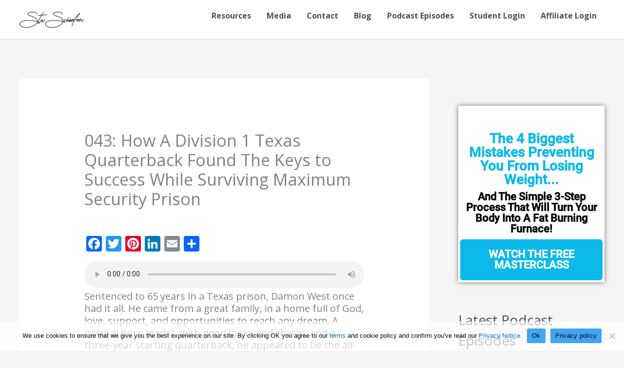

--- FILE ---
content_type: text/html; charset=UTF-8
request_url: https://stuschaefer.com/podcast/043-how-a-division-1-texas-quarterback-found-the-keys-to-success-while-surviving-maximum-security-prison/
body_size: 41742
content:
<!DOCTYPE html>
<html lang="en-US">
<head>
<meta charset="UTF-8">
<meta name="viewport" content="width=device-width, initial-scale=1">
	<link rel="profile" href="https://gmpg.org/xfn/11"> 
	<meta name='robots' content='index, follow, max-image-preview:large, max-snippet:-1, max-video-preview:-1' />

	<!-- This site is optimized with the Yoast SEO plugin v26.7 - https://yoast.com/wordpress/plugins/seo/ -->
	<title>043: How A Division 1 Texas Quarterback Found The Keys to Success While Surviving Maximum Security Prison - Stu Schaefer</title>
	<link rel="canonical" href="https://stuschaefer.com/podcast/043-how-a-division-1-texas-quarterback-found-the-keys-to-success-while-surviving-maximum-security-prison/" />
	<meta property="og:locale" content="en_US" />
	<meta property="og:type" content="article" />
	<meta property="og:title" content="043: How A Division 1 Texas Quarterback Found The Keys to Success While Surviving Maximum Security Prison - Stu Schaefer" />
	<meta property="og:description" content="Sentenced to 65 years in a Texas prison, Damon West once had it all. He came from a great family, in a home full of God, love, support, and opportunities to reach any dream. A natural born leader, with good looks and charm, and a three-year starting quarterback, he appeared to be the all-American kid [&hellip;]" />
	<meta property="og:url" content="https://stuschaefer.com/podcast/043-how-a-division-1-texas-quarterback-found-the-keys-to-success-while-surviving-maximum-security-prison/" />
	<meta property="og:site_name" content="Stu Schaefer" />
	<meta property="article:modified_time" content="2024-04-14T15:39:09+00:00" />
	<meta property="og:image" content="https://stuschaefer.com/wp-content/uploads/2018/10/Podcast-Artwork-3000-150x150.jpg" />
	<meta name="twitter:card" content="summary_large_image" />
	<meta name="twitter:label1" content="Est. reading time" />
	<meta name="twitter:data1" content="3 minutes" />
	<script type="application/ld+json" class="yoast-schema-graph">{"@context":"https://schema.org","@graph":[{"@type":"WebPage","@id":"https://stuschaefer.com/podcast/043-how-a-division-1-texas-quarterback-found-the-keys-to-success-while-surviving-maximum-security-prison/","url":"https://stuschaefer.com/podcast/043-how-a-division-1-texas-quarterback-found-the-keys-to-success-while-surviving-maximum-security-prison/","name":"043: How A Division 1 Texas Quarterback Found The Keys to Success While Surviving Maximum Security Prison - Stu Schaefer","isPartOf":{"@id":"https://stuschaefer.com/#website"},"primaryImageOfPage":{"@id":"https://stuschaefer.com/podcast/043-how-a-division-1-texas-quarterback-found-the-keys-to-success-while-surviving-maximum-security-prison/#primaryimage"},"image":{"@id":"https://stuschaefer.com/podcast/043-how-a-division-1-texas-quarterback-found-the-keys-to-success-while-surviving-maximum-security-prison/#primaryimage"},"thumbnailUrl":"https://stuschaefer.com/wp-content/uploads/2018/10/Podcast-Artwork-3000-150x150.jpg","datePublished":"2019-07-29T07:30:28+00:00","dateModified":"2024-04-14T15:39:09+00:00","breadcrumb":{"@id":"https://stuschaefer.com/podcast/043-how-a-division-1-texas-quarterback-found-the-keys-to-success-while-surviving-maximum-security-prison/#breadcrumb"},"inLanguage":"en-US","potentialAction":{"@type":"ListenAction","target":"https://stuschaefer.com/podcast/043-how-a-division-1-texas-quarterback-found-the-keys-to-success-while-surviving-maximum-security-prison/#podcast_player_1583","object":{"@id":"https://stuschaefer.com/podcast/043-how-a-division-1-texas-quarterback-found-the-keys-to-success-while-surviving-maximum-security-prison/#/schema/podcast"}},"mainEntityOfPage":"https://stuschaefer.com/podcast/043-how-a-division-1-texas-quarterback-found-the-keys-to-success-while-surviving-maximum-security-prison/#/schema/podcast"},{"@type":"ImageObject","inLanguage":"en-US","@id":"https://stuschaefer.com/podcast/043-how-a-division-1-texas-quarterback-found-the-keys-to-success-while-surviving-maximum-security-prison/#primaryimage","url":"https://stuschaefer.com/wp-content/uploads/2018/10/Podcast-Artwork-3000-150x150.jpg","contentUrl":"https://stuschaefer.com/wp-content/uploads/2018/10/Podcast-Artwork-3000-150x150.jpg"},{"@type":"BreadcrumbList","@id":"https://stuschaefer.com/podcast/043-how-a-division-1-texas-quarterback-found-the-keys-to-success-while-surviving-maximum-security-prison/#breadcrumb","itemListElement":[{"@type":"ListItem","position":1,"name":"Home","item":"https://stuschaefer.com/"},{"@type":"ListItem","position":2,"name":"Episode","item":"https://stuschaefer.com/podcast/"},{"@type":"ListItem","position":3,"name":"043: How A Division 1 Texas Quarterback Found The Keys to Success While Surviving Maximum Security Prison"}]},{"@type":"WebSite","@id":"https://stuschaefer.com/#website","url":"https://stuschaefer.com/","name":"Stu Schaefer","description":"Weight Loss, Mindset, Metabolism","potentialAction":[{"@type":"SearchAction","target":{"@type":"EntryPoint","urlTemplate":"https://stuschaefer.com/?s={search_term_string}"},"query-input":{"@type":"PropertyValueSpecification","valueRequired":true,"valueName":"search_term_string"}}],"inLanguage":"en-US"},{"@type":["PodcastEpisode","OnDemandEvent"],"@id":"https://stuschaefer.com/podcast/043-how-a-division-1-texas-quarterback-found-the-keys-to-success-while-surviving-maximum-security-prison/#/schema/podcast","eventAttendanceMode":"https://schema.org/OnlineEventAttendanceMode","location":{"@type":"VirtualLocation","url":"https://stuschaefer.com/podcast/043-how-a-division-1-texas-quarterback-found-the-keys-to-success-while-surviving-maximum-security-prison/","@id":"https://stuschaefer.com/podcast/043-how-a-division-1-texas-quarterback-found-the-keys-to-success-while-surviving-maximum-security-prison/#webpage"},"url":"https://stuschaefer.com/podcast/043-how-a-division-1-texas-quarterback-found-the-keys-to-success-while-surviving-maximum-security-prison/","name":"043: How A Division 1 Texas Quarterback Found The Keys to Success While Surviving Maximum Security Prison - Stu Schaefer","datePublished":"2019-07-29","description":"Sentenced to 65 years in a Texas prison, Damon West once had it all. He came from a great family, in a home full of God, love, support, and opportunities to reach any dream. A natural born leader, with good looks and charm, and a three-year starting quarterback, he appeared to be the all-American kid [&hellip;]","partOfSeries":[{"@type":"PodcastSeries","name":"Stu Schaefer","url":"https://stuschaefer.com/series/stu-schaefer/","id":"https://stuschaefer.com/series/stu-schaefer/#/schema/podcastSeries"},{"@type":"PodcastSeries","name":"Stu Schaefer","url":"https://stuschaefer.com/series/default-podcast/","id":"https://stuschaefer.com/series/default-podcast/#/schema/podcastSeries"}]}]}</script>
	<!-- / Yoast SEO plugin. -->


<link rel='dns-prefetch' href='//static.addtoany.com' />
<link rel='dns-prefetch' href='//js.stripe.com' />
<link rel='dns-prefetch' href='//fonts.googleapis.com' />
<link rel="alternate" type="application/rss+xml" title="Stu Schaefer &raquo; Feed" href="https://stuschaefer.com/feed/" />
<link rel="alternate" type="application/rss+xml" title="Stu Schaefer &raquo; Comments Feed" href="https://stuschaefer.com/comments/feed/" />
<link rel="alternate" title="oEmbed (JSON)" type="application/json+oembed" href="https://stuschaefer.com/wp-json/oembed/1.0/embed?url=https%3A%2F%2Fstuschaefer.com%2Fpodcast%2F043-how-a-division-1-texas-quarterback-found-the-keys-to-success-while-surviving-maximum-security-prison%2F" />
<link rel="alternate" title="oEmbed (XML)" type="text/xml+oembed" href="https://stuschaefer.com/wp-json/oembed/1.0/embed?url=https%3A%2F%2Fstuschaefer.com%2Fpodcast%2F043-how-a-division-1-texas-quarterback-found-the-keys-to-success-while-surviving-maximum-security-prison%2F&#038;format=xml" />
<style id='wp-img-auto-sizes-contain-inline-css'>
img:is([sizes=auto i],[sizes^="auto," i]){contain-intrinsic-size:3000px 1500px}
/*# sourceURL=wp-img-auto-sizes-contain-inline-css */
</style>
<style id='cf-frontend-style-inline-css'>
@font-face {
	font-family: 'Holland Signature';
	font-weight: 400;
	font-display: swap;
	src: url('https://stuschaefer.com/wp-content/uploads/2019/06/Holland.otf') format('OpenType');
}
@font-face {
	font-family: 'Holland Signature';
	font-weight: 400;
	font-display: swap;
	src: url('https://stuschaefer.com/wp-content/uploads/2019/06/Holland.otf') format('OpenType');
}






@font-face {
	font-family: 'Birdhouse Script';
	font-weight: 400;
	font-display: swap;
	src: url('https://stuschaefer.com/wp-content/uploads/2019/06/Bird-House-Script.otf') format('OpenType');
}
@font-face {
	font-family: 'Birdhouse Script';
	font-weight: 400;
	font-display: swap;
	src: url('https://stuschaefer.com/wp-content/uploads/2019/06/Bird-House-Script.otf') format('OpenType');
}
@font-face {
	font-family: 'Beckman Signature';
	font-weight: 400;
	font-display: swap;
	src: url('https://stuschaefer.com/wp-content/uploads/2019/06/Beckman-Demons-WOFF.woff') format('woff');
}
@font-face {
	font-family: 'Beckman Signature';
	font-weight: 400;
	font-display: swap;
	src: url('https://stuschaefer.com/wp-content/uploads/2019/06/Beckman-Demons-WOFF.woff') format('woff');
}
@font-face {
	font-family: 'Arion Signature';
	font-weight: 400;
	font-display: swap;
	src: url('https://stuschaefer.com/wp-content/uploads/2019/06/Arion-Typeface.otf') format('OpenType');
}
@font-face {
	font-family: 'Arion Signature';
	font-weight: 400;
	font-display: swap;
	src: url('https://stuschaefer.com/wp-content/uploads/2019/06/Arion-Typeface.otf') format('OpenType');
}
@font-face {
	font-family: 'Arion Alt Signatuer';
	font-weight: 400;
	font-display: swap;
	src: url('https://stuschaefer.com/wp-content/uploads/2019/06/Arion-Typeface-Alt.otf') format('OpenType');
}
@font-face {
	font-family: 'Arion Alt Signatuer';
	font-weight: 400;
	font-display: swap;
	src: url('https://stuschaefer.com/wp-content/uploads/2019/06/Arion-Typeface-Alt.otf') format('OpenType');
}
/*# sourceURL=cf-frontend-style-inline-css */
</style>
<link rel='stylesheet' id='astra-theme-css-css' href='https://stuschaefer.com/wp-content/themes/astra/assets/css/minified/style.min.css?ver=4.12.0' media='all' />
<style id='astra-theme-css-inline-css'>
.ast-no-sidebar .entry-content .alignfull {margin-left: calc( -50vw + 50%);margin-right: calc( -50vw + 50%);max-width: 100vw;width: 100vw;}.ast-no-sidebar .entry-content .alignwide {margin-left: calc(-41vw + 50%);margin-right: calc(-41vw + 50%);max-width: unset;width: unset;}.ast-no-sidebar .entry-content .alignfull .alignfull,.ast-no-sidebar .entry-content .alignfull .alignwide,.ast-no-sidebar .entry-content .alignwide .alignfull,.ast-no-sidebar .entry-content .alignwide .alignwide,.ast-no-sidebar .entry-content .wp-block-column .alignfull,.ast-no-sidebar .entry-content .wp-block-column .alignwide{width: 100%;margin-left: auto;margin-right: auto;}.wp-block-gallery,.blocks-gallery-grid {margin: 0;}.wp-block-separator {max-width: 100px;}.wp-block-separator.is-style-wide,.wp-block-separator.is-style-dots {max-width: none;}.entry-content .has-2-columns .wp-block-column:first-child {padding-right: 10px;}.entry-content .has-2-columns .wp-block-column:last-child {padding-left: 10px;}@media (max-width: 782px) {.entry-content .wp-block-columns .wp-block-column {flex-basis: 100%;}.entry-content .has-2-columns .wp-block-column:first-child {padding-right: 0;}.entry-content .has-2-columns .wp-block-column:last-child {padding-left: 0;}}body .entry-content .wp-block-latest-posts {margin-left: 0;}body .entry-content .wp-block-latest-posts li {list-style: none;}.ast-no-sidebar .ast-container .entry-content .wp-block-latest-posts {margin-left: 0;}.ast-header-break-point .entry-content .alignwide {margin-left: auto;margin-right: auto;}.entry-content .blocks-gallery-item img {margin-bottom: auto;}.wp-block-pullquote {border-top: 4px solid #555d66;border-bottom: 4px solid #555d66;color: #40464d;}:root{--ast-post-nav-space:0;--ast-container-default-xlg-padding:6.67em;--ast-container-default-lg-padding:5.67em;--ast-container-default-slg-padding:4.34em;--ast-container-default-md-padding:3.34em;--ast-container-default-sm-padding:6.67em;--ast-container-default-xs-padding:2.4em;--ast-container-default-xxs-padding:1.4em;--ast-code-block-background:#EEEEEE;--ast-comment-inputs-background:#FAFAFA;--ast-normal-container-width:1200px;--ast-narrow-container-width:750px;--ast-blog-title-font-weight:normal;--ast-blog-meta-weight:inherit;--ast-global-color-primary:var(--ast-global-color-5);--ast-global-color-secondary:var(--ast-global-color-4);--ast-global-color-alternate-background:var(--ast-global-color-7);--ast-global-color-subtle-background:var(--ast-global-color-6);--ast-bg-style-guide:var( --ast-global-color-secondary,--ast-global-color-5 );--ast-shadow-style-guide:0px 0px 4px 0 #00000057;--ast-global-dark-bg-style:#fff;--ast-global-dark-lfs:#fbfbfb;--ast-widget-bg-color:#fafafa;--ast-wc-container-head-bg-color:#fbfbfb;--ast-title-layout-bg:#eeeeee;--ast-search-border-color:#e7e7e7;--ast-lifter-hover-bg:#e6e6e6;--ast-gallery-block-color:#000;--srfm-color-input-label:var(--ast-global-color-2);}html{font-size:125%;}a,.page-title{color:var(--ast-global-color-0);}a:hover,a:focus{color:var(--ast-global-color-1);}body,button,input,select,textarea,.ast-button,.ast-custom-button{font-family:'Open Sans',sans-serif;font-weight:400;font-size:20px;font-size:1rem;line-height:var(--ast-body-line-height,1.25em);}blockquote{color:var(--ast-global-color-3);}p,.entry-content p{margin-bottom:1.25em;}h1,h2,h3,h4,h5,h6,.entry-content :where(h1,h2,h3,h4,h5,h6),.site-title,.site-title a{font-weight:700;line-height:1.15em;text-transform:capitalize;}.ast-site-identity .site-title a{color:var(--ast-global-color-2);}.site-title{font-size:35px;font-size:1.75rem;display:none;}header .custom-logo-link img{max-width:132px;width:132px;}.astra-logo-svg{width:132px;}.site-header .site-description{font-size:15px;font-size:0.75rem;display:none;}.entry-title{font-size:40px;font-size:2rem;}.archive .ast-article-post .ast-article-inner,.blog .ast-article-post .ast-article-inner,.archive .ast-article-post .ast-article-inner:hover,.blog .ast-article-post .ast-article-inner:hover{overflow:hidden;}h1,.entry-content :where(h1){font-size:48px;font-size:2.4rem;line-height:1em;text-transform:capitalize;}h2,.entry-content :where(h2){font-size:36px;font-size:1.8rem;line-height:1em;text-transform:capitalize;}h3,.entry-content :where(h3){font-size:22px;font-size:1.1rem;line-height:1.2em;text-transform:capitalize;}h4,.entry-content :where(h4){font-size:19px;font-size:0.95rem;line-height:1.2em;text-transform:capitalize;}h5,.entry-content :where(h5){font-size:17px;font-size:0.85rem;line-height:1.2em;text-transform:capitalize;}h6,.entry-content :where(h6){font-size:15px;font-size:0.75rem;line-height:1.25em;text-transform:capitalize;}::selection{background-color:var(--ast-global-color-0);color:#ffffff;}body,h1,h2,h3,h4,h5,h6,.entry-title a,.entry-content :where(h1,h2,h3,h4,h5,h6){color:var(--ast-global-color-3);}.tagcloud a:hover,.tagcloud a:focus,.tagcloud a.current-item{color:#ffffff;border-color:var(--ast-global-color-0);background-color:var(--ast-global-color-0);}input:focus,input[type="text"]:focus,input[type="email"]:focus,input[type="url"]:focus,input[type="password"]:focus,input[type="reset"]:focus,input[type="search"]:focus,textarea:focus{border-color:var(--ast-global-color-0);}input[type="radio"]:checked,input[type=reset],input[type="checkbox"]:checked,input[type="checkbox"]:hover:checked,input[type="checkbox"]:focus:checked,input[type=range]::-webkit-slider-thumb{border-color:var(--ast-global-color-0);background-color:var(--ast-global-color-0);box-shadow:none;}.site-footer a:hover + .post-count,.site-footer a:focus + .post-count{background:var(--ast-global-color-0);border-color:var(--ast-global-color-0);}.single .nav-links .nav-previous,.single .nav-links .nav-next{color:var(--ast-global-color-0);}.entry-meta,.entry-meta *{line-height:1.45;color:var(--ast-global-color-0);}.entry-meta a:not(.ast-button):hover,.entry-meta a:not(.ast-button):hover *,.entry-meta a:not(.ast-button):focus,.entry-meta a:not(.ast-button):focus *,.page-links > .page-link,.page-links .page-link:hover,.post-navigation a:hover{color:var(--ast-global-color-1);}#cat option,.secondary .calendar_wrap thead a,.secondary .calendar_wrap thead a:visited{color:var(--ast-global-color-0);}.secondary .calendar_wrap #today,.ast-progress-val span{background:var(--ast-global-color-0);}.secondary a:hover + .post-count,.secondary a:focus + .post-count{background:var(--ast-global-color-0);border-color:var(--ast-global-color-0);}.calendar_wrap #today > a{color:#ffffff;}.page-links .page-link,.single .post-navigation a{color:var(--ast-global-color-0);}.ast-search-menu-icon .search-form button.search-submit{padding:0 4px;}.ast-search-menu-icon form.search-form{padding-right:0;}.ast-header-search .ast-search-menu-icon.ast-dropdown-active .search-form,.ast-header-search .ast-search-menu-icon.ast-dropdown-active .search-field:focus{transition:all 0.2s;}.search-form input.search-field:focus{outline:none;}.widget-title,.widget .wp-block-heading{font-size:28px;font-size:1.4rem;color:var(--ast-global-color-3);}#secondary,#secondary button,#secondary input,#secondary select,#secondary textarea{font-size:20px;font-size:1rem;}.ast-search-menu-icon.slide-search a:focus-visible:focus-visible,.astra-search-icon:focus-visible,#close:focus-visible,a:focus-visible,.ast-menu-toggle:focus-visible,.site .skip-link:focus-visible,.wp-block-loginout input:focus-visible,.wp-block-search.wp-block-search__button-inside .wp-block-search__inside-wrapper,.ast-header-navigation-arrow:focus-visible,.ast-orders-table__row .ast-orders-table__cell:focus-visible,a#ast-apply-coupon:focus-visible,#ast-apply-coupon:focus-visible,#close:focus-visible,.button.search-submit:focus-visible,#search_submit:focus,.normal-search:focus-visible,.ast-header-account-wrap:focus-visible,.astra-cart-drawer-close:focus,.ast-single-variation:focus,.ast-button:focus,.ast-builder-button-wrap:has(.ast-custom-button-link:focus),.ast-builder-button-wrap .ast-custom-button-link:focus{outline-style:dotted;outline-color:inherit;outline-width:thin;}input:focus,input[type="text"]:focus,input[type="email"]:focus,input[type="url"]:focus,input[type="password"]:focus,input[type="reset"]:focus,input[type="search"]:focus,input[type="number"]:focus,textarea:focus,.wp-block-search__input:focus,[data-section="section-header-mobile-trigger"] .ast-button-wrap .ast-mobile-menu-trigger-minimal:focus,.ast-mobile-popup-drawer.active .menu-toggle-close:focus,#ast-scroll-top:focus,#coupon_code:focus,#ast-coupon-code:focus{border-style:dotted;border-color:inherit;border-width:thin;}input{outline:none;}.main-header-menu .menu-link,.ast-header-custom-item a{color:var(--ast-global-color-3);}.main-header-menu .menu-item:hover > .menu-link,.main-header-menu .menu-item:hover > .ast-menu-toggle,.main-header-menu .ast-masthead-custom-menu-items a:hover,.main-header-menu .menu-item.focus > .menu-link,.main-header-menu .menu-item.focus > .ast-menu-toggle,.main-header-menu .current-menu-item > .menu-link,.main-header-menu .current-menu-ancestor > .menu-link,.main-header-menu .current-menu-item > .ast-menu-toggle,.main-header-menu .current-menu-ancestor > .ast-menu-toggle{color:var(--ast-global-color-0);}.header-main-layout-3 .ast-main-header-bar-alignment{margin-right:auto;}.header-main-layout-2 .site-header-section-left .ast-site-identity{text-align:left;}.ast-logo-title-inline .site-logo-img{padding-right:1em;}.site-logo-img img{ transition:all 0.2s linear;}body .ast-oembed-container *{position:absolute;top:0;width:100%;height:100%;left:0;}body .wp-block-embed-pocket-casts .ast-oembed-container *{position:unset;}.ast-header-break-point .ast-mobile-menu-buttons-minimal.menu-toggle{background:transparent;color:var(--ast-global-color-0);}.ast-header-break-point .ast-mobile-menu-buttons-outline.menu-toggle{background:transparent;border:1px solid var(--ast-global-color-0);color:var(--ast-global-color-0);}.ast-header-break-point .ast-mobile-menu-buttons-fill.menu-toggle{background:var(--ast-global-color-0);}.ast-single-post-featured-section + article {margin-top: 2em;}.site-content .ast-single-post-featured-section img {width: 100%;overflow: hidden;object-fit: cover;}.site > .ast-single-related-posts-container {margin-top: 0;}@media (min-width: 769px) {.ast-desktop .ast-container--narrow {max-width: var(--ast-narrow-container-width);margin: 0 auto;}}#secondary {margin: 4em 0 2.5em;word-break: break-word;line-height: 2;}#secondary li {margin-bottom: 0.25em;}#secondary li:last-child {margin-bottom: 0;}@media (max-width: 768px) {.js_active .ast-plain-container.ast-single-post #secondary {margin-top: 1.5em;}}.ast-separate-container.ast-two-container #secondary .widget {background-color: #fff;padding: 2em;margin-bottom: 2em;}@media (min-width: 993px) {.ast-left-sidebar #secondary {padding-right: 60px;}.ast-right-sidebar #secondary {padding-left: 60px;}}@media (max-width: 993px) {.ast-right-sidebar #secondary {padding-left: 30px;}.ast-left-sidebar #secondary {padding-right: 30px;}}.footer-adv .footer-adv-overlay{border-top-style:solid;border-top-color:#7a7a7a;}@media( max-width: 420px ) {.single .nav-links .nav-previous,.single .nav-links .nav-next {width: 100%;text-align: center;}}.wp-block-buttons.aligncenter{justify-content:center;}@media (max-width:782px){.entry-content .wp-block-columns .wp-block-column{margin-left:0px;}}.wp-block-image.aligncenter{margin-left:auto;margin-right:auto;}.wp-block-table.aligncenter{margin-left:auto;margin-right:auto;}.wp-block-buttons .wp-block-button.is-style-outline .wp-block-button__link.wp-element-button,.ast-outline-button,.wp-block-uagb-buttons-child .uagb-buttons-repeater.ast-outline-button{border-top-width:2px;border-right-width:2px;border-bottom-width:2px;border-left-width:2px;font-family:inherit;font-weight:inherit;line-height:1em;}.wp-block-button .wp-block-button__link.wp-element-button.is-style-outline:not(.has-background),.wp-block-button.is-style-outline>.wp-block-button__link.wp-element-button:not(.has-background),.ast-outline-button{background-color:transparent;}.entry-content[data-ast-blocks-layout] > figure{margin-bottom:1em;}@media (max-width:768px){.ast-left-sidebar #content > .ast-container{display:flex;flex-direction:column-reverse;width:100%;}.ast-separate-container .ast-article-post,.ast-separate-container .ast-article-single{padding:1.5em 2.14em;}.ast-author-box img.avatar{margin:20px 0 0 0;}}@media (max-width:768px){#secondary.secondary{padding-top:0;}.ast-separate-container.ast-right-sidebar #secondary{padding-left:1em;padding-right:1em;}.ast-separate-container.ast-two-container #secondary{padding-left:0;padding-right:0;}.ast-page-builder-template .entry-header #secondary,.ast-page-builder-template #secondary{margin-top:1.5em;}}@media (max-width:768px){.ast-right-sidebar #primary{padding-right:0;}.ast-page-builder-template.ast-left-sidebar #secondary,.ast-page-builder-template.ast-right-sidebar #secondary{padding-right:20px;padding-left:20px;}.ast-right-sidebar #secondary,.ast-left-sidebar #primary{padding-left:0;}.ast-left-sidebar #secondary{padding-right:0;}}@media (min-width:769px){.ast-separate-container.ast-right-sidebar #primary,.ast-separate-container.ast-left-sidebar #primary{border:0;}.search-no-results.ast-separate-container #primary{margin-bottom:4em;}}@media (min-width:769px){.ast-right-sidebar #primary{border-right:1px solid var(--ast-border-color);}.ast-left-sidebar #primary{border-left:1px solid var(--ast-border-color);}.ast-right-sidebar #secondary{border-left:1px solid var(--ast-border-color);margin-left:-1px;}.ast-left-sidebar #secondary{border-right:1px solid var(--ast-border-color);margin-right:-1px;}.ast-separate-container.ast-two-container.ast-right-sidebar #secondary{padding-left:30px;padding-right:0;}.ast-separate-container.ast-two-container.ast-left-sidebar #secondary{padding-right:30px;padding-left:0;}.ast-separate-container.ast-right-sidebar #secondary,.ast-separate-container.ast-left-sidebar #secondary{border:0;margin-left:auto;margin-right:auto;}.ast-separate-container.ast-two-container #secondary .widget:last-child{margin-bottom:0;}}.menu-toggle,button,.ast-button,.ast-custom-button,.button,input#submit,input[type="button"],input[type="submit"],input[type="reset"]{color:#ffffff;border-color:var(--ast-global-color-0);background-color:var(--ast-global-color-0);padding-top:10px;padding-right:40px;padding-bottom:10px;padding-left:40px;font-family:inherit;font-weight:inherit;}button:focus,.menu-toggle:hover,button:hover,.ast-button:hover,.ast-custom-button:hover .button:hover,.ast-custom-button:hover,input[type=reset]:hover,input[type=reset]:focus,input#submit:hover,input#submit:focus,input[type="button"]:hover,input[type="button"]:focus,input[type="submit"]:hover,input[type="submit"]:focus{color:#ffffff;background-color:var(--ast-global-color-1);border-color:var(--ast-global-color-1);}@media (max-width:768px){.ast-mobile-header-stack .main-header-bar .ast-search-menu-icon{display:inline-block;}.ast-header-break-point.ast-header-custom-item-outside .ast-mobile-header-stack .main-header-bar .ast-search-icon{margin:0;}.ast-comment-avatar-wrap img{max-width:2.5em;}.ast-comment-meta{padding:0 1.8888em 1.3333em;}.ast-separate-container .ast-comment-list li.depth-1{padding:1.5em 2.14em;}.ast-separate-container .comment-respond{padding:2em 2.14em;}}@media (min-width:544px){.ast-container{max-width:100%;}}@media (max-width:544px){.ast-separate-container .ast-article-post,.ast-separate-container .ast-article-single,.ast-separate-container .comments-title,.ast-separate-container .ast-archive-description{padding:1.5em 1em;}.ast-separate-container #content .ast-container{padding-left:0.54em;padding-right:0.54em;}.ast-separate-container .ast-comment-list .bypostauthor{padding:.5em;}.ast-search-menu-icon.ast-dropdown-active .search-field{width:170px;}.ast-separate-container #secondary{padding-top:0;}.ast-separate-container.ast-two-container #secondary .widget{margin-bottom:1.5em;padding-left:1em;padding-right:1em;}.site-branding img,.site-header .site-logo-img .custom-logo-link img{max-width:100%;}} #ast-mobile-header .ast-site-header-cart-li a{pointer-events:none;}.ast-no-sidebar.ast-separate-container .entry-content .alignfull {margin-left: -6.67em;margin-right: -6.67em;width: auto;}@media (max-width: 1200px) {.ast-no-sidebar.ast-separate-container .entry-content .alignfull {margin-left: -2.4em;margin-right: -2.4em;}}@media (max-width: 768px) {.ast-no-sidebar.ast-separate-container .entry-content .alignfull {margin-left: -2.14em;margin-right: -2.14em;}}@media (max-width: 544px) {.ast-no-sidebar.ast-separate-container .entry-content .alignfull {margin-left: -1em;margin-right: -1em;}}.ast-no-sidebar.ast-separate-container .entry-content .alignwide {margin-left: -20px;margin-right: -20px;}.ast-no-sidebar.ast-separate-container .entry-content .wp-block-column .alignfull,.ast-no-sidebar.ast-separate-container .entry-content .wp-block-column .alignwide {margin-left: auto;margin-right: auto;width: 100%;}@media (max-width:768px){.site-title{display:none;}.site-header .site-description{display:none;}h1,.entry-content :where(h1){font-size:30px;}h2,.entry-content :where(h2){font-size:25px;}h3,.entry-content :where(h3){font-size:20px;}}@media (max-width:544px){.site-title{display:none;}.site-header .site-description{display:none;}.entry-title{font-size:24px;font-size:1.2rem;}h1,.entry-content :where(h1){font-size:30px;}h2,.entry-content :where(h2){font-size:25px;}h3,.entry-content :where(h3){font-size:20px;}}@media (max-width:768px){html{font-size:114%;}}@media (max-width:544px){html{font-size:114%;}}@media (min-width:769px){.ast-container{max-width:1240px;}}@font-face {font-family: "Astra";src: url(https://stuschaefer.com/wp-content/themes/astra/assets/fonts/astra.woff) format("woff"),url(https://stuschaefer.com/wp-content/themes/astra/assets/fonts/astra.ttf) format("truetype"),url(https://stuschaefer.com/wp-content/themes/astra/assets/fonts/astra.svg#astra) format("svg");font-weight: normal;font-style: normal;font-display: fallback;}@media (max-width:1070px) {.main-header-bar .main-header-bar-navigation{display:none;}}@media (min-width:769px){.single-post .site-content > .ast-container{max-width:1400px;}}.ast-desktop .main-header-menu.submenu-with-border .sub-menu,.ast-desktop .main-header-menu.submenu-with-border .astra-full-megamenu-wrapper{border-color:var(--ast-global-color-0);}.ast-desktop .main-header-menu.submenu-with-border .sub-menu{border-top-width:2px;border-style:solid;}.ast-desktop .main-header-menu.submenu-with-border .sub-menu .sub-menu{top:-2px;}.ast-desktop .main-header-menu.submenu-with-border .sub-menu .menu-link,.ast-desktop .main-header-menu.submenu-with-border .children .menu-link{border-bottom-width:0px;border-style:solid;border-color:#eaeaea;}@media (min-width:769px){.main-header-menu .sub-menu .menu-item.ast-left-align-sub-menu:hover > .sub-menu,.main-header-menu .sub-menu .menu-item.ast-left-align-sub-menu.focus > .sub-menu{margin-left:-0px;}}.site .comments-area{padding-bottom:3em;}.ast-header-break-point.ast-header-custom-item-inside .main-header-bar .main-header-bar-navigation .ast-search-icon {display: none;}.ast-header-break-point.ast-header-custom-item-inside .main-header-bar .ast-search-menu-icon .search-form {padding: 0;display: block;overflow: hidden;}.ast-header-break-point .ast-header-custom-item .widget:last-child {margin-bottom: 1em;}.ast-header-custom-item .widget {margin: 0.5em;display: inline-block;vertical-align: middle;}.ast-header-custom-item .widget p {margin-bottom: 0;}.ast-header-custom-item .widget li {width: auto;}.ast-header-custom-item-inside .button-custom-menu-item .menu-link {display: none;}.ast-header-custom-item-inside.ast-header-break-point .button-custom-menu-item .ast-custom-button-link {display: none;}.ast-header-custom-item-inside.ast-header-break-point .button-custom-menu-item .menu-link {display: block;}.ast-header-break-point.ast-header-custom-item-outside .main-header-bar .ast-search-icon {margin-right: 1em;}.ast-header-break-point.ast-header-custom-item-inside .main-header-bar .ast-search-menu-icon .search-field,.ast-header-break-point.ast-header-custom-item-inside .main-header-bar .ast-search-menu-icon.ast-inline-search .search-field {width: 100%;padding-right: 5.5em;}.ast-header-break-point.ast-header-custom-item-inside .main-header-bar .ast-search-menu-icon .search-submit {display: block;position: absolute;height: 100%;top: 0;right: 0;padding: 0 1em;border-radius: 0;}.ast-header-break-point .ast-header-custom-item .ast-masthead-custom-menu-items {padding-left: 20px;padding-right: 20px;margin-bottom: 1em;margin-top: 1em;}.ast-header-custom-item-inside.ast-header-break-point .button-custom-menu-item {padding-left: 0;padding-right: 0;margin-top: 0;margin-bottom: 0;}.astra-icon-down_arrow::after {content: "\e900";font-family: Astra;}.astra-icon-close::after {content: "\e5cd";font-family: Astra;}.astra-icon-drag_handle::after {content: "\e25d";font-family: Astra;}.astra-icon-format_align_justify::after {content: "\e235";font-family: Astra;}.astra-icon-menu::after {content: "\e5d2";font-family: Astra;}.astra-icon-reorder::after {content: "\e8fe";font-family: Astra;}.astra-icon-search::after {content: "\e8b6";font-family: Astra;}.astra-icon-zoom_in::after {content: "\e56b";font-family: Astra;}.astra-icon-check-circle::after {content: "\e901";font-family: Astra;}.astra-icon-shopping-cart::after {content: "\f07a";font-family: Astra;}.astra-icon-shopping-bag::after {content: "\f290";font-family: Astra;}.astra-icon-shopping-basket::after {content: "\f291";font-family: Astra;}.astra-icon-circle-o::after {content: "\e903";font-family: Astra;}.astra-icon-certificate::after {content: "\e902";font-family: Astra;}blockquote {padding: 1.2em;}:root .has-ast-global-color-0-color{color:var(--ast-global-color-0);}:root .has-ast-global-color-0-background-color{background-color:var(--ast-global-color-0);}:root .wp-block-button .has-ast-global-color-0-color{color:var(--ast-global-color-0);}:root .wp-block-button .has-ast-global-color-0-background-color{background-color:var(--ast-global-color-0);}:root .has-ast-global-color-1-color{color:var(--ast-global-color-1);}:root .has-ast-global-color-1-background-color{background-color:var(--ast-global-color-1);}:root .wp-block-button .has-ast-global-color-1-color{color:var(--ast-global-color-1);}:root .wp-block-button .has-ast-global-color-1-background-color{background-color:var(--ast-global-color-1);}:root .has-ast-global-color-2-color{color:var(--ast-global-color-2);}:root .has-ast-global-color-2-background-color{background-color:var(--ast-global-color-2);}:root .wp-block-button .has-ast-global-color-2-color{color:var(--ast-global-color-2);}:root .wp-block-button .has-ast-global-color-2-background-color{background-color:var(--ast-global-color-2);}:root .has-ast-global-color-3-color{color:var(--ast-global-color-3);}:root .has-ast-global-color-3-background-color{background-color:var(--ast-global-color-3);}:root .wp-block-button .has-ast-global-color-3-color{color:var(--ast-global-color-3);}:root .wp-block-button .has-ast-global-color-3-background-color{background-color:var(--ast-global-color-3);}:root .has-ast-global-color-4-color{color:var(--ast-global-color-4);}:root .has-ast-global-color-4-background-color{background-color:var(--ast-global-color-4);}:root .wp-block-button .has-ast-global-color-4-color{color:var(--ast-global-color-4);}:root .wp-block-button .has-ast-global-color-4-background-color{background-color:var(--ast-global-color-4);}:root .has-ast-global-color-5-color{color:var(--ast-global-color-5);}:root .has-ast-global-color-5-background-color{background-color:var(--ast-global-color-5);}:root .wp-block-button .has-ast-global-color-5-color{color:var(--ast-global-color-5);}:root .wp-block-button .has-ast-global-color-5-background-color{background-color:var(--ast-global-color-5);}:root .has-ast-global-color-6-color{color:var(--ast-global-color-6);}:root .has-ast-global-color-6-background-color{background-color:var(--ast-global-color-6);}:root .wp-block-button .has-ast-global-color-6-color{color:var(--ast-global-color-6);}:root .wp-block-button .has-ast-global-color-6-background-color{background-color:var(--ast-global-color-6);}:root .has-ast-global-color-7-color{color:var(--ast-global-color-7);}:root .has-ast-global-color-7-background-color{background-color:var(--ast-global-color-7);}:root .wp-block-button .has-ast-global-color-7-color{color:var(--ast-global-color-7);}:root .wp-block-button .has-ast-global-color-7-background-color{background-color:var(--ast-global-color-7);}:root .has-ast-global-color-8-color{color:var(--ast-global-color-8);}:root .has-ast-global-color-8-background-color{background-color:var(--ast-global-color-8);}:root .wp-block-button .has-ast-global-color-8-color{color:var(--ast-global-color-8);}:root .wp-block-button .has-ast-global-color-8-background-color{background-color:var(--ast-global-color-8);}:root{--ast-global-color-0:#0170B9;--ast-global-color-1:#3a3a3a;--ast-global-color-2:#3a3a3a;--ast-global-color-3:#4B4F58;--ast-global-color-4:#F5F5F5;--ast-global-color-5:#FFFFFF;--ast-global-color-6:#E5E5E5;--ast-global-color-7:#424242;--ast-global-color-8:#000000;}:root {--ast-border-color : #dddddd;}.ast-single-entry-banner {-js-display: flex;display: flex;flex-direction: column;justify-content: center;text-align: center;position: relative;background: var(--ast-title-layout-bg);}.ast-single-entry-banner[data-banner-layout="layout-1"] {max-width: 1200px;background: inherit;padding: 20px 0;}.ast-single-entry-banner[data-banner-width-type="custom"] {margin: 0 auto;width: 100%;}.ast-single-entry-banner + .site-content .entry-header {margin-bottom: 0;}.site .ast-author-avatar {--ast-author-avatar-size: ;}a.ast-underline-text {text-decoration: underline;}.ast-container > .ast-terms-link {position: relative;display: block;}a.ast-button.ast-badge-tax {padding: 4px 8px;border-radius: 3px;font-size: inherit;}header.entry-header{text-align:left;}header.entry-header .entry-title{font-size:34px;font-size:1.7rem;}header.entry-header > *:not(:last-child){margin-bottom:10px;}@media (max-width:768px){header.entry-header{text-align:left;}}@media (max-width:544px){header.entry-header{text-align:left;}header.entry-header .entry-title{font-size:22px;font-size:1.1rem;}}.ast-archive-entry-banner {-js-display: flex;display: flex;flex-direction: column;justify-content: center;text-align: center;position: relative;background: var(--ast-title-layout-bg);}.ast-archive-entry-banner[data-banner-width-type="custom"] {margin: 0 auto;width: 100%;}.ast-archive-entry-banner[data-banner-layout="layout-1"] {background: inherit;padding: 20px 0;text-align: left;}body.archive .ast-archive-description{max-width:1200px;width:100%;text-align:left;padding-top:3em;padding-right:3em;padding-bottom:3em;padding-left:3em;}body.archive .ast-archive-description .ast-archive-title,body.archive .ast-archive-description .ast-archive-title *{font-size:40px;font-size:2rem;}body.archive .ast-archive-description > *:not(:last-child){margin-bottom:10px;}@media (max-width:768px){body.archive .ast-archive-description{text-align:left;}}@media (max-width:544px){body.archive .ast-archive-description{text-align:left;}body.archive .ast-archive-description .ast-archive-title{font-size:24px;font-size:1.2rem;}}.ast-breadcrumbs .trail-browse,.ast-breadcrumbs .trail-items,.ast-breadcrumbs .trail-items li{display:inline-block;margin:0;padding:0;border:none;background:inherit;text-indent:0;text-decoration:none;}.ast-breadcrumbs .trail-browse{font-size:inherit;font-style:inherit;font-weight:inherit;color:inherit;}.ast-breadcrumbs .trail-items{list-style:none;}.trail-items li::after{padding:0 0.3em;content:"\00bb";}.trail-items li:last-of-type::after{display:none;}h1,h2,h3,h4,h5,h6,.entry-content :where(h1,h2,h3,h4,h5,h6){color:var(--ast-global-color-2);}.elementor-posts-container [CLASS*="ast-width-"]{width:100%;}.elementor-template-full-width .ast-container{display:block;}.elementor-screen-only,.screen-reader-text,.screen-reader-text span,.ui-helper-hidden-accessible{top:0 !important;}@media (max-width:544px){.elementor-element .elementor-wc-products .woocommerce[class*="columns-"] ul.products li.product{width:auto;margin:0;}.elementor-element .woocommerce .woocommerce-result-count{float:none;}}.ast-header-break-point .main-header-bar{border-bottom-width:1px;}@media (min-width:769px){.main-header-bar{border-bottom-width:1px;}}@media (min-width:769px){#primary{width:70%;}#secondary{width:30%;}}.main-header-menu .menu-item, #astra-footer-menu .menu-item, .main-header-bar .ast-masthead-custom-menu-items{-js-display:flex;display:flex;-webkit-box-pack:center;-webkit-justify-content:center;-moz-box-pack:center;-ms-flex-pack:center;justify-content:center;-webkit-box-orient:vertical;-webkit-box-direction:normal;-webkit-flex-direction:column;-moz-box-orient:vertical;-moz-box-direction:normal;-ms-flex-direction:column;flex-direction:column;}.main-header-menu > .menu-item > .menu-link, #astra-footer-menu > .menu-item > .menu-link{height:100%;-webkit-box-align:center;-webkit-align-items:center;-moz-box-align:center;-ms-flex-align:center;align-items:center;-js-display:flex;display:flex;}.ast-primary-menu-disabled .main-header-bar .ast-masthead-custom-menu-items{flex:unset;}.header-main-layout-1 .ast-flex.main-header-container, .header-main-layout-3 .ast-flex.main-header-container{-webkit-align-content:center;-ms-flex-line-pack:center;align-content:center;-webkit-box-align:center;-webkit-align-items:center;-moz-box-align:center;-ms-flex-align:center;align-items:center;}.main-header-menu .sub-menu .menu-item.menu-item-has-children > .menu-link:after{position:absolute;right:1em;top:50%;transform:translate(0,-50%) rotate(270deg);}.ast-header-break-point .main-header-bar .main-header-bar-navigation .page_item_has_children > .ast-menu-toggle::before, .ast-header-break-point .main-header-bar .main-header-bar-navigation .menu-item-has-children > .ast-menu-toggle::before, .ast-mobile-popup-drawer .main-header-bar-navigation .menu-item-has-children>.ast-menu-toggle::before, .ast-header-break-point .ast-mobile-header-wrap .main-header-bar-navigation .menu-item-has-children > .ast-menu-toggle::before{font-weight:bold;content:"\e900";font-family:Astra;text-decoration:inherit;display:inline-block;}.ast-header-break-point .main-navigation ul.sub-menu .menu-item .menu-link:before{content:"\e900";font-family:Astra;font-size:.65em;text-decoration:inherit;display:inline-block;transform:translate(0, -2px) rotateZ(270deg);margin-right:5px;}.widget_search .search-form:after{font-family:Astra;font-size:1.2em;font-weight:normal;content:"\e8b6";position:absolute;top:50%;right:15px;transform:translate(0, -50%);}.astra-search-icon::before{content:"\e8b6";font-family:Astra;font-style:normal;font-weight:normal;text-decoration:inherit;text-align:center;-webkit-font-smoothing:antialiased;-moz-osx-font-smoothing:grayscale;z-index:3;}.main-header-bar .main-header-bar-navigation .page_item_has_children > a:after, .main-header-bar .main-header-bar-navigation .menu-item-has-children > a:after, .menu-item-has-children .ast-header-navigation-arrow:after{content:"\e900";display:inline-block;font-family:Astra;font-size:.6rem;font-weight:bold;text-rendering:auto;-webkit-font-smoothing:antialiased;-moz-osx-font-smoothing:grayscale;margin-left:10px;line-height:normal;}.menu-item-has-children .sub-menu .ast-header-navigation-arrow:after{margin-left:0;}.ast-mobile-popup-drawer .main-header-bar-navigation .ast-submenu-expanded>.ast-menu-toggle::before{transform:rotateX(180deg);}.ast-header-break-point .main-header-bar-navigation .menu-item-has-children > .menu-link:after{display:none;}@media (min-width:769px){.ast-builder-menu .main-navigation > ul > li:last-child a{margin-right:0;}}.ast-separate-container .ast-article-inner{background-color:transparent;background-image:none;}.ast-separate-container .ast-article-post{background-color:var(--ast-global-color-5);}@media (max-width:768px){.ast-separate-container .ast-article-post{background-color:var(--ast-global-color-5);}}@media (max-width:544px){.ast-separate-container .ast-article-post{background-color:var(--ast-global-color-5);}}.ast-separate-container .ast-article-single:not(.ast-related-post), .ast-separate-container .error-404, .ast-separate-container .no-results, .single.ast-separate-container  .ast-author-meta, .ast-separate-container .related-posts-title-wrapper, .ast-separate-container .comments-count-wrapper, .ast-box-layout.ast-plain-container .site-content, .ast-padded-layout.ast-plain-container .site-content, .ast-separate-container .ast-archive-description, .ast-separate-container .comments-area .comment-respond, .ast-separate-container .comments-area .ast-comment-list li, .ast-separate-container .comments-area .comments-title{background-color:var(--ast-global-color-5);}@media (max-width:768px){.ast-separate-container .ast-article-single:not(.ast-related-post), .ast-separate-container .error-404, .ast-separate-container .no-results, .single.ast-separate-container  .ast-author-meta, .ast-separate-container .related-posts-title-wrapper, .ast-separate-container .comments-count-wrapper, .ast-box-layout.ast-plain-container .site-content, .ast-padded-layout.ast-plain-container .site-content, .ast-separate-container .ast-archive-description{background-color:var(--ast-global-color-5);}}@media (max-width:544px){.ast-separate-container .ast-article-single:not(.ast-related-post), .ast-separate-container .error-404, .ast-separate-container .no-results, .single.ast-separate-container  .ast-author-meta, .ast-separate-container .related-posts-title-wrapper, .ast-separate-container .comments-count-wrapper, .ast-box-layout.ast-plain-container .site-content, .ast-padded-layout.ast-plain-container .site-content, .ast-separate-container .ast-archive-description{background-color:var(--ast-global-color-5);}}.ast-separate-container.ast-two-container #secondary .widget{background-color:var(--ast-global-color-5);}@media (max-width:768px){.ast-separate-container.ast-two-container #secondary .widget{background-color:var(--ast-global-color-5);}}@media (max-width:544px){.ast-separate-container.ast-two-container #secondary .widget{background-color:var(--ast-global-color-5);}}:root{--e-global-color-astglobalcolor0:#0170B9;--e-global-color-astglobalcolor1:#3a3a3a;--e-global-color-astglobalcolor2:#3a3a3a;--e-global-color-astglobalcolor3:#4B4F58;--e-global-color-astglobalcolor4:#F5F5F5;--e-global-color-astglobalcolor5:#FFFFFF;--e-global-color-astglobalcolor6:#E5E5E5;--e-global-color-astglobalcolor7:#424242;--e-global-color-astglobalcolor8:#000000;}
/*# sourceURL=astra-theme-css-inline-css */
</style>
<link rel='stylesheet' id='astra-lifterlms-css' href='https://stuschaefer.com/wp-content/themes/astra/assets/css/minified/compatibility/lifterlms.min.css?ver=4.12.0' media='all' />
<link rel='stylesheet' id='astra-google-fonts-css' href='https://fonts.googleapis.com/css?family=Open+Sans%3A400%2C600i%2C700%2C700i%2C800%2C800i&#038;display=fallback&#038;ver=4.12.0' media='all' />
<link rel='stylesheet' id='ssp-castos-player-css' href='https://stuschaefer.com/wp-content/plugins/seriously-simple-podcasting/assets/css/castos-player.min.css?ver=2.24.0' media='all' />
<link rel='stylesheet' id='ssp-subscribe-buttons-css' href='https://stuschaefer.com/wp-content/plugins/seriously-simple-podcasting/assets/css/subscribe-buttons.css?ver=2.24.0' media='all' />
<link rel='stylesheet' id='hfe-widgets-style-css' href='https://stuschaefer.com/wp-content/plugins/header-footer-elementor/inc/widgets-css/frontend.css?ver=2.8.1' media='all' />
<style id='wp-emoji-styles-inline-css'>

	img.wp-smiley, img.emoji {
		display: inline !important;
		border: none !important;
		box-shadow: none !important;
		height: 1em !important;
		width: 1em !important;
		margin: 0 0.07em !important;
		vertical-align: -0.1em !important;
		background: none !important;
		padding: 0 !important;
	}
/*# sourceURL=wp-emoji-styles-inline-css */
</style>
<link rel='stylesheet' id='wp-block-library-css' href='https://stuschaefer.com/wp-includes/css/dist/block-library/style.min.css?ver=6.9' media='all' />
<style id='qsm-quiz-style-inline-css'>


/*# sourceURL=https://stuschaefer.com/wp-content/plugins/quiz-master-next/blocks/build/style-index.css */
</style>
<link rel='stylesheet' id='wp-components-css' href='https://stuschaefer.com/wp-includes/css/dist/components/style.min.css?ver=6.9' media='all' />
<link rel='stylesheet' id='wp-preferences-css' href='https://stuschaefer.com/wp-includes/css/dist/preferences/style.min.css?ver=6.9' media='all' />
<link rel='stylesheet' id='wp-block-editor-css' href='https://stuschaefer.com/wp-includes/css/dist/block-editor/style.min.css?ver=6.9' media='all' />
<link rel='stylesheet' id='popup-maker-block-library-style-css' href='https://stuschaefer.com/wp-content/plugins/popup-maker/dist/packages/block-library-style.css?ver=dbea705cfafe089d65f1' media='all' />
<style id='global-styles-inline-css'>
:root{--wp--preset--aspect-ratio--square: 1;--wp--preset--aspect-ratio--4-3: 4/3;--wp--preset--aspect-ratio--3-4: 3/4;--wp--preset--aspect-ratio--3-2: 3/2;--wp--preset--aspect-ratio--2-3: 2/3;--wp--preset--aspect-ratio--16-9: 16/9;--wp--preset--aspect-ratio--9-16: 9/16;--wp--preset--color--black: #000000;--wp--preset--color--cyan-bluish-gray: #abb8c3;--wp--preset--color--white: #ffffff;--wp--preset--color--pale-pink: #f78da7;--wp--preset--color--vivid-red: #cf2e2e;--wp--preset--color--luminous-vivid-orange: #ff6900;--wp--preset--color--luminous-vivid-amber: #fcb900;--wp--preset--color--light-green-cyan: #7bdcb5;--wp--preset--color--vivid-green-cyan: #00d084;--wp--preset--color--pale-cyan-blue: #8ed1fc;--wp--preset--color--vivid-cyan-blue: #0693e3;--wp--preset--color--vivid-purple: #9b51e0;--wp--preset--color--ast-global-color-0: var(--ast-global-color-0);--wp--preset--color--ast-global-color-1: var(--ast-global-color-1);--wp--preset--color--ast-global-color-2: var(--ast-global-color-2);--wp--preset--color--ast-global-color-3: var(--ast-global-color-3);--wp--preset--color--ast-global-color-4: var(--ast-global-color-4);--wp--preset--color--ast-global-color-5: var(--ast-global-color-5);--wp--preset--color--ast-global-color-6: var(--ast-global-color-6);--wp--preset--color--ast-global-color-7: var(--ast-global-color-7);--wp--preset--color--ast-global-color-8: var(--ast-global-color-8);--wp--preset--gradient--vivid-cyan-blue-to-vivid-purple: linear-gradient(135deg,rgb(6,147,227) 0%,rgb(155,81,224) 100%);--wp--preset--gradient--light-green-cyan-to-vivid-green-cyan: linear-gradient(135deg,rgb(122,220,180) 0%,rgb(0,208,130) 100%);--wp--preset--gradient--luminous-vivid-amber-to-luminous-vivid-orange: linear-gradient(135deg,rgb(252,185,0) 0%,rgb(255,105,0) 100%);--wp--preset--gradient--luminous-vivid-orange-to-vivid-red: linear-gradient(135deg,rgb(255,105,0) 0%,rgb(207,46,46) 100%);--wp--preset--gradient--very-light-gray-to-cyan-bluish-gray: linear-gradient(135deg,rgb(238,238,238) 0%,rgb(169,184,195) 100%);--wp--preset--gradient--cool-to-warm-spectrum: linear-gradient(135deg,rgb(74,234,220) 0%,rgb(151,120,209) 20%,rgb(207,42,186) 40%,rgb(238,44,130) 60%,rgb(251,105,98) 80%,rgb(254,248,76) 100%);--wp--preset--gradient--blush-light-purple: linear-gradient(135deg,rgb(255,206,236) 0%,rgb(152,150,240) 100%);--wp--preset--gradient--blush-bordeaux: linear-gradient(135deg,rgb(254,205,165) 0%,rgb(254,45,45) 50%,rgb(107,0,62) 100%);--wp--preset--gradient--luminous-dusk: linear-gradient(135deg,rgb(255,203,112) 0%,rgb(199,81,192) 50%,rgb(65,88,208) 100%);--wp--preset--gradient--pale-ocean: linear-gradient(135deg,rgb(255,245,203) 0%,rgb(182,227,212) 50%,rgb(51,167,181) 100%);--wp--preset--gradient--electric-grass: linear-gradient(135deg,rgb(202,248,128) 0%,rgb(113,206,126) 100%);--wp--preset--gradient--midnight: linear-gradient(135deg,rgb(2,3,129) 0%,rgb(40,116,252) 100%);--wp--preset--font-size--small: 13px;--wp--preset--font-size--medium: 20px;--wp--preset--font-size--large: 36px;--wp--preset--font-size--x-large: 42px;--wp--preset--spacing--20: 0.44rem;--wp--preset--spacing--30: 0.67rem;--wp--preset--spacing--40: 1rem;--wp--preset--spacing--50: 1.5rem;--wp--preset--spacing--60: 2.25rem;--wp--preset--spacing--70: 3.38rem;--wp--preset--spacing--80: 5.06rem;--wp--preset--shadow--natural: 6px 6px 9px rgba(0, 0, 0, 0.2);--wp--preset--shadow--deep: 12px 12px 50px rgba(0, 0, 0, 0.4);--wp--preset--shadow--sharp: 6px 6px 0px rgba(0, 0, 0, 0.2);--wp--preset--shadow--outlined: 6px 6px 0px -3px rgb(255, 255, 255), 6px 6px rgb(0, 0, 0);--wp--preset--shadow--crisp: 6px 6px 0px rgb(0, 0, 0);}:root { --wp--style--global--content-size: var(--wp--custom--ast-content-width-size);--wp--style--global--wide-size: var(--wp--custom--ast-wide-width-size); }:where(body) { margin: 0; }.wp-site-blocks > .alignleft { float: left; margin-right: 2em; }.wp-site-blocks > .alignright { float: right; margin-left: 2em; }.wp-site-blocks > .aligncenter { justify-content: center; margin-left: auto; margin-right: auto; }:where(.wp-site-blocks) > * { margin-block-start: 24px; margin-block-end: 0; }:where(.wp-site-blocks) > :first-child { margin-block-start: 0; }:where(.wp-site-blocks) > :last-child { margin-block-end: 0; }:root { --wp--style--block-gap: 24px; }:root :where(.is-layout-flow) > :first-child{margin-block-start: 0;}:root :where(.is-layout-flow) > :last-child{margin-block-end: 0;}:root :where(.is-layout-flow) > *{margin-block-start: 24px;margin-block-end: 0;}:root :where(.is-layout-constrained) > :first-child{margin-block-start: 0;}:root :where(.is-layout-constrained) > :last-child{margin-block-end: 0;}:root :where(.is-layout-constrained) > *{margin-block-start: 24px;margin-block-end: 0;}:root :where(.is-layout-flex){gap: 24px;}:root :where(.is-layout-grid){gap: 24px;}.is-layout-flow > .alignleft{float: left;margin-inline-start: 0;margin-inline-end: 2em;}.is-layout-flow > .alignright{float: right;margin-inline-start: 2em;margin-inline-end: 0;}.is-layout-flow > .aligncenter{margin-left: auto !important;margin-right: auto !important;}.is-layout-constrained > .alignleft{float: left;margin-inline-start: 0;margin-inline-end: 2em;}.is-layout-constrained > .alignright{float: right;margin-inline-start: 2em;margin-inline-end: 0;}.is-layout-constrained > .aligncenter{margin-left: auto !important;margin-right: auto !important;}.is-layout-constrained > :where(:not(.alignleft):not(.alignright):not(.alignfull)){max-width: var(--wp--style--global--content-size);margin-left: auto !important;margin-right: auto !important;}.is-layout-constrained > .alignwide{max-width: var(--wp--style--global--wide-size);}body .is-layout-flex{display: flex;}.is-layout-flex{flex-wrap: wrap;align-items: center;}.is-layout-flex > :is(*, div){margin: 0;}body .is-layout-grid{display: grid;}.is-layout-grid > :is(*, div){margin: 0;}body{padding-top: 0px;padding-right: 0px;padding-bottom: 0px;padding-left: 0px;}a:where(:not(.wp-element-button)){text-decoration: none;}:root :where(.wp-element-button, .wp-block-button__link){background-color: #32373c;border-width: 0;color: #fff;font-family: inherit;font-size: inherit;font-style: inherit;font-weight: inherit;letter-spacing: inherit;line-height: inherit;padding-top: calc(0.667em + 2px);padding-right: calc(1.333em + 2px);padding-bottom: calc(0.667em + 2px);padding-left: calc(1.333em + 2px);text-decoration: none;text-transform: inherit;}.has-black-color{color: var(--wp--preset--color--black) !important;}.has-cyan-bluish-gray-color{color: var(--wp--preset--color--cyan-bluish-gray) !important;}.has-white-color{color: var(--wp--preset--color--white) !important;}.has-pale-pink-color{color: var(--wp--preset--color--pale-pink) !important;}.has-vivid-red-color{color: var(--wp--preset--color--vivid-red) !important;}.has-luminous-vivid-orange-color{color: var(--wp--preset--color--luminous-vivid-orange) !important;}.has-luminous-vivid-amber-color{color: var(--wp--preset--color--luminous-vivid-amber) !important;}.has-light-green-cyan-color{color: var(--wp--preset--color--light-green-cyan) !important;}.has-vivid-green-cyan-color{color: var(--wp--preset--color--vivid-green-cyan) !important;}.has-pale-cyan-blue-color{color: var(--wp--preset--color--pale-cyan-blue) !important;}.has-vivid-cyan-blue-color{color: var(--wp--preset--color--vivid-cyan-blue) !important;}.has-vivid-purple-color{color: var(--wp--preset--color--vivid-purple) !important;}.has-ast-global-color-0-color{color: var(--wp--preset--color--ast-global-color-0) !important;}.has-ast-global-color-1-color{color: var(--wp--preset--color--ast-global-color-1) !important;}.has-ast-global-color-2-color{color: var(--wp--preset--color--ast-global-color-2) !important;}.has-ast-global-color-3-color{color: var(--wp--preset--color--ast-global-color-3) !important;}.has-ast-global-color-4-color{color: var(--wp--preset--color--ast-global-color-4) !important;}.has-ast-global-color-5-color{color: var(--wp--preset--color--ast-global-color-5) !important;}.has-ast-global-color-6-color{color: var(--wp--preset--color--ast-global-color-6) !important;}.has-ast-global-color-7-color{color: var(--wp--preset--color--ast-global-color-7) !important;}.has-ast-global-color-8-color{color: var(--wp--preset--color--ast-global-color-8) !important;}.has-black-background-color{background-color: var(--wp--preset--color--black) !important;}.has-cyan-bluish-gray-background-color{background-color: var(--wp--preset--color--cyan-bluish-gray) !important;}.has-white-background-color{background-color: var(--wp--preset--color--white) !important;}.has-pale-pink-background-color{background-color: var(--wp--preset--color--pale-pink) !important;}.has-vivid-red-background-color{background-color: var(--wp--preset--color--vivid-red) !important;}.has-luminous-vivid-orange-background-color{background-color: var(--wp--preset--color--luminous-vivid-orange) !important;}.has-luminous-vivid-amber-background-color{background-color: var(--wp--preset--color--luminous-vivid-amber) !important;}.has-light-green-cyan-background-color{background-color: var(--wp--preset--color--light-green-cyan) !important;}.has-vivid-green-cyan-background-color{background-color: var(--wp--preset--color--vivid-green-cyan) !important;}.has-pale-cyan-blue-background-color{background-color: var(--wp--preset--color--pale-cyan-blue) !important;}.has-vivid-cyan-blue-background-color{background-color: var(--wp--preset--color--vivid-cyan-blue) !important;}.has-vivid-purple-background-color{background-color: var(--wp--preset--color--vivid-purple) !important;}.has-ast-global-color-0-background-color{background-color: var(--wp--preset--color--ast-global-color-0) !important;}.has-ast-global-color-1-background-color{background-color: var(--wp--preset--color--ast-global-color-1) !important;}.has-ast-global-color-2-background-color{background-color: var(--wp--preset--color--ast-global-color-2) !important;}.has-ast-global-color-3-background-color{background-color: var(--wp--preset--color--ast-global-color-3) !important;}.has-ast-global-color-4-background-color{background-color: var(--wp--preset--color--ast-global-color-4) !important;}.has-ast-global-color-5-background-color{background-color: var(--wp--preset--color--ast-global-color-5) !important;}.has-ast-global-color-6-background-color{background-color: var(--wp--preset--color--ast-global-color-6) !important;}.has-ast-global-color-7-background-color{background-color: var(--wp--preset--color--ast-global-color-7) !important;}.has-ast-global-color-8-background-color{background-color: var(--wp--preset--color--ast-global-color-8) !important;}.has-black-border-color{border-color: var(--wp--preset--color--black) !important;}.has-cyan-bluish-gray-border-color{border-color: var(--wp--preset--color--cyan-bluish-gray) !important;}.has-white-border-color{border-color: var(--wp--preset--color--white) !important;}.has-pale-pink-border-color{border-color: var(--wp--preset--color--pale-pink) !important;}.has-vivid-red-border-color{border-color: var(--wp--preset--color--vivid-red) !important;}.has-luminous-vivid-orange-border-color{border-color: var(--wp--preset--color--luminous-vivid-orange) !important;}.has-luminous-vivid-amber-border-color{border-color: var(--wp--preset--color--luminous-vivid-amber) !important;}.has-light-green-cyan-border-color{border-color: var(--wp--preset--color--light-green-cyan) !important;}.has-vivid-green-cyan-border-color{border-color: var(--wp--preset--color--vivid-green-cyan) !important;}.has-pale-cyan-blue-border-color{border-color: var(--wp--preset--color--pale-cyan-blue) !important;}.has-vivid-cyan-blue-border-color{border-color: var(--wp--preset--color--vivid-cyan-blue) !important;}.has-vivid-purple-border-color{border-color: var(--wp--preset--color--vivid-purple) !important;}.has-ast-global-color-0-border-color{border-color: var(--wp--preset--color--ast-global-color-0) !important;}.has-ast-global-color-1-border-color{border-color: var(--wp--preset--color--ast-global-color-1) !important;}.has-ast-global-color-2-border-color{border-color: var(--wp--preset--color--ast-global-color-2) !important;}.has-ast-global-color-3-border-color{border-color: var(--wp--preset--color--ast-global-color-3) !important;}.has-ast-global-color-4-border-color{border-color: var(--wp--preset--color--ast-global-color-4) !important;}.has-ast-global-color-5-border-color{border-color: var(--wp--preset--color--ast-global-color-5) !important;}.has-ast-global-color-6-border-color{border-color: var(--wp--preset--color--ast-global-color-6) !important;}.has-ast-global-color-7-border-color{border-color: var(--wp--preset--color--ast-global-color-7) !important;}.has-ast-global-color-8-border-color{border-color: var(--wp--preset--color--ast-global-color-8) !important;}.has-vivid-cyan-blue-to-vivid-purple-gradient-background{background: var(--wp--preset--gradient--vivid-cyan-blue-to-vivid-purple) !important;}.has-light-green-cyan-to-vivid-green-cyan-gradient-background{background: var(--wp--preset--gradient--light-green-cyan-to-vivid-green-cyan) !important;}.has-luminous-vivid-amber-to-luminous-vivid-orange-gradient-background{background: var(--wp--preset--gradient--luminous-vivid-amber-to-luminous-vivid-orange) !important;}.has-luminous-vivid-orange-to-vivid-red-gradient-background{background: var(--wp--preset--gradient--luminous-vivid-orange-to-vivid-red) !important;}.has-very-light-gray-to-cyan-bluish-gray-gradient-background{background: var(--wp--preset--gradient--very-light-gray-to-cyan-bluish-gray) !important;}.has-cool-to-warm-spectrum-gradient-background{background: var(--wp--preset--gradient--cool-to-warm-spectrum) !important;}.has-blush-light-purple-gradient-background{background: var(--wp--preset--gradient--blush-light-purple) !important;}.has-blush-bordeaux-gradient-background{background: var(--wp--preset--gradient--blush-bordeaux) !important;}.has-luminous-dusk-gradient-background{background: var(--wp--preset--gradient--luminous-dusk) !important;}.has-pale-ocean-gradient-background{background: var(--wp--preset--gradient--pale-ocean) !important;}.has-electric-grass-gradient-background{background: var(--wp--preset--gradient--electric-grass) !important;}.has-midnight-gradient-background{background: var(--wp--preset--gradient--midnight) !important;}.has-small-font-size{font-size: var(--wp--preset--font-size--small) !important;}.has-medium-font-size{font-size: var(--wp--preset--font-size--medium) !important;}.has-large-font-size{font-size: var(--wp--preset--font-size--large) !important;}.has-x-large-font-size{font-size: var(--wp--preset--font-size--x-large) !important;}
:root :where(.wp-block-pullquote){font-size: 1.5em;line-height: 1.6;}
/*# sourceURL=global-styles-inline-css */
</style>
<link rel='stylesheet' id='cookie-notice-front-css' href='https://stuschaefer.com/wp-content/plugins/cookie-notice/css/front.min.css?ver=2.5.11' media='all' />
<link rel='stylesheet' id='webui-popover-css' href='https://stuschaefer.com/wp-content/plugins/lifterlms/assets/vendor/webui-popover/jquery.webui-popover.min.css?ver=1.2.15' media='all' />
<link rel='stylesheet' id='lifterlms-styles-css' href='https://stuschaefer.com/wp-content/plugins/lifterlms/assets/css/lifterlms.min.css?ver=9.1.2' media='all' />
<style id='lifterlms-styles-inline-css'>
.lifterlms a.llms-button-primary, .lifterlms a.llms-button-secondary, .lifterlms .llms-button-action, .lifterlms button.llms-field-button, .lifterlms a.llms-field-button{color:#ffffff;background-color:var(--ast-global-color-0);border-style:solid;border-color:var(--ast-global-color-0);border-top-width:0;border-right-width:0;border-left-width:0;border-bottom-width:0;font-family:inherit;font-weight:inherit;line-height:1em;padding-top:10px;padding-right:40px;padding-bottom:10px;padding-left:40px;}.lifterlms a.llms-button-primary:hover, .lifterlms a.llms-button-primary:focus, .lifterlms a.llms-button-secondary:hover, .lifterlms a.llms-button-secondary:focus, .lifterlms .llms-button-action:hover, .lifterlms .llms-button-action:focus, .lifterlms button.llms-field-button:hover, .lifterlms button.llms-field-button:focus, .lifterlms a.llms-field-button:hover, .lifterlms a.llms-field-button:focus{color:#ffffff;border-color:var(--ast-global-color-1);background-color:var(--ast-global-color-1);}nav.llms-pagination ul li a:focus, nav.llms-pagination ul li a:hover, nav.llms-pagination ul li span.current{background:var(--ast-global-color-0);color:#ffffff;}nav.llms-pagination ul, nav.llms-pagination ul li, .llms-instructor-info .llms-instructors .llms-author, .llms-instructor-info .llms-instructors .llms-author .avatar{border-color:var(--ast-global-color-0);}.llms-progress .progress-bar-complete, .llms-instructor-info .llms-instructors .llms-author .avatar, h4.llms-access-plan-title, .llms-lesson-preview .llms-icon-free, .llms-access-plan .stamp, .llms-student-dashboard .llms-status.llms-active, .llms-student-dashboard .llms-status.llms-completed, .llms-student-dashboard .llms-status.llms-txn-succeeded, .color-full, body .llms-syllabus-wrapper .llms-section-title{background:var(--ast-global-color-0);}.llms-lesson-preview.is-complete .llms-lesson-complete, .llms-lesson-preview.is-free .llms-lesson-complete, .llms-widget-syllabus .lesson-complete-placeholder.done, .llms-widget-syllabus .llms-lesson-complete.done, .single-llms_quiz .llms-quiz-results .llms-donut.passing, .llms-quiz-timer{color:var(--ast-global-color-0);}.llms-quiz-timer{border-color:var(--ast-global-color-0);}.single-llms_quiz .llms-quiz-results .llms-donut.passing svg path{stroke:var(--ast-global-color-0);}h4.llms-access-plan-title, .llms-instructor-info .llms-instructors .llms-author .avatar, h4.llms-access-plan-title, .llms-lesson-preview .llms-icon-free, .llms-access-plan .stamp, .llms-student-dashboard .llms-status.llms-active, .llms-student-dashboard .llms-status.llms-completed, .llms-student-dashboard .llms-status.llms-txn-succeeded, body .llms-syllabus-wrapper .llms-section-title{color:#ffffff;}body .progress-bar-complete:after{color:#ffffff;}.fa-heart-o.llms-heart-btn{color:var(--ast-global-color-3);}
/*# sourceURL=lifterlms-styles-inline-css */
</style>
<link rel='stylesheet' id='hfe-style-css' href='https://stuschaefer.com/wp-content/plugins/header-footer-elementor/assets/css/header-footer-elementor.css?ver=2.8.1' media='all' />
<link rel='stylesheet' id='elementor-icons-css' href='https://stuschaefer.com/wp-content/plugins/elementor/assets/lib/eicons/css/elementor-icons.min.css?ver=5.45.0' media='all' />
<link rel='stylesheet' id='elementor-frontend-css' href='https://stuschaefer.com/wp-content/plugins/elementor/assets/css/frontend.min.css?ver=3.34.1' media='all' />
<link rel='stylesheet' id='elementor-post-1977-css' href='https://stuschaefer.com/wp-content/uploads/elementor/css/post-1977.css?ver=1768506547' media='all' />
<link rel='stylesheet' id='font-awesome-5-all-css' href='https://stuschaefer.com/wp-content/plugins/elementor/assets/lib/font-awesome/css/all.min.css?ver=3.34.1' media='all' />
<link rel='stylesheet' id='font-awesome-4-shim-css' href='https://stuschaefer.com/wp-content/plugins/elementor/assets/lib/font-awesome/css/v4-shims.min.css?ver=3.34.1' media='all' />
<link rel='stylesheet' id='uap_public_style-css' href='https://stuschaefer.com/wp-content/plugins/indeed-affiliate-pro/assets/css/main_public.min.css?ver=7.9' media='all' />
<link rel='stylesheet' id='uap_templates-css' href='https://stuschaefer.com/wp-content/plugins/indeed-affiliate-pro/assets/css/templates.min.css?ver=7.9' media='all' />
<link rel='stylesheet' id='hurrytimer-css' href='https://stuschaefer.com/wp-content/uploads/hurrytimer/css/57f7bfa532ff7d22.css?ver=6.9' media='all' />
<link rel='stylesheet' id='popup-maker-site-css' href='//stuschaefer.com/wp-content/uploads/09e175a382515926bd7efa8be2ef6c99.css?generated=1755441727&#038;ver=1.21.5' media='all' />
<link rel='stylesheet' id='addtoany-css' href='https://stuschaefer.com/wp-content/plugins/add-to-any/addtoany.min.css?ver=1.16' media='all' />
<link rel='stylesheet' id='hfe-elementor-icons-css' href='https://stuschaefer.com/wp-content/plugins/elementor/assets/lib/eicons/css/elementor-icons.min.css?ver=5.34.0' media='all' />
<link rel='stylesheet' id='hfe-icons-list-css' href='https://stuschaefer.com/wp-content/plugins/elementor/assets/css/widget-icon-list.min.css?ver=3.24.3' media='all' />
<link rel='stylesheet' id='hfe-social-icons-css' href='https://stuschaefer.com/wp-content/plugins/elementor/assets/css/widget-social-icons.min.css?ver=3.24.0' media='all' />
<link rel='stylesheet' id='hfe-social-share-icons-brands-css' href='https://stuschaefer.com/wp-content/plugins/elementor/assets/lib/font-awesome/css/brands.css?ver=5.15.3' media='all' />
<link rel='stylesheet' id='hfe-social-share-icons-fontawesome-css' href='https://stuschaefer.com/wp-content/plugins/elementor/assets/lib/font-awesome/css/fontawesome.css?ver=5.15.3' media='all' />
<link rel='stylesheet' id='hfe-nav-menu-icons-css' href='https://stuschaefer.com/wp-content/plugins/elementor/assets/lib/font-awesome/css/solid.css?ver=5.15.3' media='all' />
<link rel='stylesheet' id='eael-general-css' href='https://stuschaefer.com/wp-content/plugins/essential-addons-for-elementor-lite/assets/front-end/css/view/general.min.css?ver=6.5.7' media='all' />
<script src="https://stuschaefer.com/wp-content/themes/astra/assets/js/minified/flexibility.min.js?ver=4.12.0" id="astra-flexibility-js"></script>
<script id="astra-flexibility-js-after">
typeof flexibility !== "undefined" && flexibility(document.documentElement);
//# sourceURL=astra-flexibility-js-after
</script>
<script id="addtoany-core-js-before">
window.a2a_config=window.a2a_config||{};a2a_config.callbacks=[];a2a_config.overlays=[];a2a_config.templates={};

//# sourceURL=addtoany-core-js-before
</script>
<script defer src="https://static.addtoany.com/menu/page.js" id="addtoany-core-js"></script>
<script src="https://stuschaefer.com/wp-includes/js/jquery/jquery.min.js?ver=3.7.1" id="jquery-core-js"></script>
<script src="https://stuschaefer.com/wp-includes/js/jquery/jquery-migrate.min.js?ver=3.4.1" id="jquery-migrate-js"></script>
<script id="jquery-js-after">
!function($){"use strict";$(document).ready(function(){$(this).scrollTop()>100&&$(".hfe-scroll-to-top-wrap").removeClass("hfe-scroll-to-top-hide"),$(window).scroll(function(){$(this).scrollTop()<100?$(".hfe-scroll-to-top-wrap").fadeOut(300):$(".hfe-scroll-to-top-wrap").fadeIn(300)}),$(".hfe-scroll-to-top-wrap").on("click",function(){$("html, body").animate({scrollTop:0},300);return!1})})}(jQuery);
!function($){'use strict';$(document).ready(function(){var bar=$('.hfe-reading-progress-bar');if(!bar.length)return;$(window).on('scroll',function(){var s=$(window).scrollTop(),d=$(document).height()-$(window).height(),p=d? s/d*100:0;bar.css('width',p+'%')});});}(jQuery);
//# sourceURL=jquery-js-after
</script>
<script defer src="https://stuschaefer.com/wp-content/plugins/add-to-any/addtoany.min.js?ver=1.1" id="addtoany-jquery-js"></script>
<script src="https://stuschaefer.com/wp-content/plugins/sticky-menu-or-anything-on-scroll/assets/js/jq-sticky-anything.min.js?ver=2.1.1" id="stickyAnythingLib-js"></script>
<script src="https://stuschaefer.com/wp-content/plugins/elementor/assets/lib/font-awesome/js/v4-shims.min.js?ver=3.34.1" id="font-awesome-4-shim-js"></script>
<script src="https://stuschaefer.com/wp-content/plugins/indeed-affiliate-pro/assets/js/public-functions.min.js?ver=7.9" id="uap-public-functions-js"></script>
<script id="uap-public-functions-js-after">
var ajax_url='https://stuschaefer.com/wp-admin/admin-ajax.php';
//# sourceURL=uap-public-functions-js-after
</script>
<link rel="https://api.w.org/" href="https://stuschaefer.com/wp-json/" /><link rel="alternate" title="JSON" type="application/json" href="https://stuschaefer.com/wp-json/wp/v2/podcast/1583" /><link rel="EditURI" type="application/rsd+xml" title="RSD" href="https://stuschaefer.com/xmlrpc.php?rsd" />
<meta name="generator" content="WordPress 6.9" />
<meta name="generator" content="Seriously Simple Podcasting 2.24.0" />
<link rel='shortlink' href='https://stuschaefer.com/?p=1583' />
<style type='text/css'> .ae_data .elementor-editor-element-setting {
            display:none !important;
            }
            </style><meta name='uap-token' content='a31203b9ae'><script id="llms-inline-header-scripts" type="text/javascript">		( function(){
			function dispatchEvent( type ) {
				document.dispatchEvent( new Event( type ) );
			}
			document.addEventListener( 'copy', function( event ) {
				// Allow copying if the target is an input or textarea element
				if (event.target.tagName === 'INPUT' || event.target.tagName === 'TEXTAREA') {
					return; // Let the default copy behavior proceed
				}
				
				// Prevent copying outside input/textarea elements
				event.preventDefault();
				event.clipboardData.setData( 'text/plain', 'Copying is not allowed.' );
				dispatchEvent( 'llms-copy-prevented' );
			}, false );
			document.addEventListener( 'contextmenu', function( event ) {
				// Prevent right-click context menu on images
				if ( event.target && 'IMG' === event.target.nodeName ) {
					event.preventDefault();
					dispatchEvent( 'llms-context-prevented' );
				}
			}, false );
		} )();
		</script>
<link rel="alternate" type="application/rss+xml" title="Podcast RSS feed" href="https://stuschaefer.com/feed/podcast" />

		<style type="text/css">.pp-podcast {opacity: 0;}</style>
		
			<!-- Facebook Pixel Script By CartFlows -->

			<script type='text/javascript'>
				!function(f,b,e,v,n,t,s)
				{if(f.fbq)return;n=f.fbq=function(){n.callMethod?
				n.callMethod.apply(n,arguments):n.queue.push(arguments)};
				if(!f._fbq)f._fbq=n;n.push=n;n.loaded=!0;n.version='2.0';
				n.queue=[];t=b.createElement(e);t.async=!0;
				t.src=v;s=b.getElementsByTagName(e)[0];
				s.parentNode.insertBefore(t,s)}(window, document,'script',
				'https://connect.facebook.net/en_US/fbevents.js');
			</script>

			<noscript>
				<img height='1' width='1' style='display:none' src='https://www.facebook.com/tr?id=&ev=PageView&noscript=1'/>
			</noscript>

			<script type='text/javascript'>
				fbq('init', );
				fbq('track', 'PageView', {'plugin': 'CartFlows'});
			</script>

			<!-- End Facebook Pixel Script By CartFlows -->
			<script type='text/javascript'>
				fbq( 'track', 'ViewContent', {"content_name":"043: How A Division 1 Texas Quarterback Found The Keys to Success While Surviving Maximum Security Prison"} );
			</script><!-- Google Analytics Script By CartFlows start-->
				<script async src="https://www.googletagmanager.com/gtag/js?id="></script>

				<script>
					window.dataLayer = window.dataLayer || [];
					function gtag(){dataLayer.push(arguments);}
					gtag( "js", new Date() );
					gtag("config","");
				</script>

			<!-- Google Analytics Script By CartFlows -->
			<meta name="generator" content="Elementor 3.34.1; features: additional_custom_breakpoints; settings: css_print_method-external, google_font-enabled, font_display-auto">
			<style>
				.e-con.e-parent:nth-of-type(n+4):not(.e-lazyloaded):not(.e-no-lazyload),
				.e-con.e-parent:nth-of-type(n+4):not(.e-lazyloaded):not(.e-no-lazyload) * {
					background-image: none !important;
				}
				@media screen and (max-height: 1024px) {
					.e-con.e-parent:nth-of-type(n+3):not(.e-lazyloaded):not(.e-no-lazyload),
					.e-con.e-parent:nth-of-type(n+3):not(.e-lazyloaded):not(.e-no-lazyload) * {
						background-image: none !important;
					}
				}
				@media screen and (max-height: 640px) {
					.e-con.e-parent:nth-of-type(n+2):not(.e-lazyloaded):not(.e-no-lazyload),
					.e-con.e-parent:nth-of-type(n+2):not(.e-lazyloaded):not(.e-no-lazyload) * {
						background-image: none !important;
					}
				}
			</style>
			<noscript><style>.lazyload[data-src]{display:none !important;}</style></noscript><style>.lazyload{background-image:none !important;}.lazyload:before{background-image:none !important;}</style><link rel="icon" href="https://stuschaefer.com/wp-content/uploads/2019/07/cropped-stu-S-favicon-32x32.png" sizes="32x32" />
<link rel="icon" href="https://stuschaefer.com/wp-content/uploads/2019/07/cropped-stu-S-favicon-192x192.png" sizes="192x192" />
<link rel="apple-touch-icon" href="https://stuschaefer.com/wp-content/uploads/2019/07/cropped-stu-S-favicon-180x180.png" />
<meta name="msapplication-TileImage" content="https://stuschaefer.com/wp-content/uploads/2019/07/cropped-stu-S-favicon-270x270.png" />
		<style id="wp-custom-css">
			/*
You can add your own CSS here.

Click the help icon above to learn more.
*/
/*Turn off podcast archive title*/
.ast-archive-description{
	display:none;
}
/*Turn off podcast archive title*/

.main-header-menu{
	font-size: 16px;
	font-weight: 600;
}
/*.comments-area{
	display:none;
}*/

/*.lifterlms-price{
display:none
}*/

/*Quiz Button CSS*/
.qsm-btn.qsm-submit-btn.qmn_btn{
	width:85%;
	Margin-left:auto;
	Margin-right:auto;
	white-space: normal;
	word-wrap: break-word !important;
}
/*END Quiz Button CSS*/


/*Ninja Forms CSS*/
.nf-field-label{
	color:silver;
	font-size:14px;
	margin-bottom:-40px !important;
	margin-left:12px !important;
	z-index:1
}
.field-wrap input[type=button]{
	min-width:100% !important;
}
.nf-before-form-content {
	color: white !important;
	font-size: 10pt;
	font-style:italic;
}
/*END Ninja Forms CSS*/



/*Cart Flow CSS*/
/*.wcf-embed-checkout-form-two-step {
	background:rgba(54,121,216,0.55) !important;
}*/
/*.woocommerce {
	background: inherit !important;
}*/
.wcf-embed-checkout-form-note{
	font-size: 20px;
	text-align: center;
}
.wcf-embed-checkout-form .wcf-bump-order-wrap .wcf-bump-order-field-wrap {
	padding-bottom: 8px !important;
}
.checkout-button{
	min-width:100% !important
}
.wcf-next-button{
	min-width: 100% !important;
	min-height: 80px !important;
	white-space:pre !important;
}

.gr-wc-checkbox{
	display:none !important;
}
.wcf-content-container{
	padding-bottom:20px !important;
}
.wcf-bump-order-field-wrap
{border-bottom:none !important;
	padding-bottom:0px !important
}
.wcf-bump-order-label{
	font-size:16px;
	font-weight: bold;
}
/*End Cart Flow CSS*/

/*LMS Checkout Display CSS*/
.llms-checkout-col{
	width: 100% !important;
	font-size: 19px;	
}
.llms-field-input{
	font-size: 16px !important
}

.lifterlms .llms-checkout-wrapper .llms-form-heading {
background-color: gray;
	color: #fff;
	padding: 10px;
}

.llms-form-field.type-html.llms-cols-12.llms-cols-last {
	font-size: 16px;
	margin-bottom: 19px;
}
/*LMS Lesson Display CSS*/
.llms-h5.llms-lesson-title{
	font-size: 18px !important;
	line-height: 1.5em !important;
	padding-left: 18px
}
.nav-next{
	margin-right: -9999px !important;
}
.nav-previous{
	margin-left: -9999px !important;
}

.llms-lesson-link{
padding: 15px !important;
	margin-top: 15px
}
.page-header-image, .page-header-image-single {display:none
}
.llms-widget-syllabus .lesson-title a{
color:black
}
.llms-widget-syllabus .lesson-title.done a{
color:#A6A39E;
}
.llms-lesson-complete.done{
color:#00B32C !important;
}
.llms-lesson{
display:block;
background-color: #F5F5F5;
list-display:none;
overflow:hidden;
padding:8px;
border:white;
border-style:solid;
border-width:1.5px;
color: black;
font-weight:bold;
}
.llms-lesson-complete {
	color:red !important
}
/*END LMS Lesson Display*/



/* My Changes */
#autocolumn{
	width:70%;
	margin-right: auto;
	margin-left:auto;
}

div.fca_eoi_layout_16 div.fca_eoi_layout_inputs_wrapper, form.fca_eoi_layout_16 div.fca_eoi_layout_inputs_wrapper{background-color:transparent !important
}
.posted-on{
display: none
}

.checkmark{
	background-image: url(https://preparemykid.com/wp-content/uploads/2017/06/list-circle-green-check.png);
	background-repeat: no-repeat;
	text-align: left;
	vertical-align: baseline;
	display: list-item;
	list-style-type: none;
	padding-left: 40px;
	padding-bottom: 8px;
	padding-top: 8px;
	padding-right: 5px;
	margin-left: -40px;
}

.shadow {
text-shadow: -1px 1px 1px #7c7c7c
}

#hide {
display:none;
}

#old_reviews {
margin-top: 50px
}
#llms_review_submit_button {
margin-top: 18px
}
.site-info {
display: none
}

.llms-form-heading {
font-size: 1.5em;
font-weight: 600
}
/*END My Changes */



.on-top {
 z-index: 100;
}

.on-bottom {
 z-index: 99;
}

/* Hide meta info */
.llms-loop-item-footer, .llms-meta-info {
  display: none
}

/* Course title font */
.llms-loop-item-content .llms-loop-title {
  font-size: 18px;
  font-weight: 600;
  margin-top: 20px;
  text-align: center;
}






/*CHANGE THIS WHEN OPEN CART*/



/* Pricing Color Background */
.llms-access-plan-title {
  background: #c21 none repeat scroll 0 0;
  color: #fff;
  border-top-left-radius: 8px;
  border-top-right-radius: 8px;
font-weight: 800;
font-size: 1.2em;
}

.llms-access-plan-featured {
  display: none;
}


/* Pricing Color Stamp Under Price */
.llms-access-plan .stamp {
  background: transparent none repeat scroll 0 0;
  color: #ffa722;
  font-size: 1.2em;
  font-style: italic;
  font-weight: 700;
}

.llms-access-plan-restrictions a {
  color: #333;
}

.llms-access-plan-restrictions ul li {
  margin-left: 0;
font-size: 1em;
font-family: tahoma;
line-height:1.3
}

.llms-access-plan-expiration {
	display:none
}
.llms-access-plan .llms-access-plan-content, .llms-access-plan .llms-access-plan-footer {
  background: #f7f7f7 none repeat scroll 0 0;

}
.llms-access-plan-price {
font-size: 2em;
line-height: 1.2em
}
.llms-access-plan-schedule {
font-size: 1.5em;
font-family: tahoma;
}
.llms-access-plan-footer {
  border-bottom: 20px solid #f7f7f7;
  margin: 0 2px 2px;
  padding: 10px;
}

.llms-lesson-preview .llms-lesson-link {
  background: #f7f7f7 none repeat scroll 0 0;
  color: #212121;
  display: block;
  padding: 15px;
  text-decoration: none;
}

/* LMS Buttons */
.llms-button-action, .llms-button-action&nbspbutton, .llms-button-danger, .llms-button-primary, .llms-button-secondary {
background: #4843d2 none repeat scroll 0 0;
border: 1px solid #4843d2;
border-radius: 5px;
font-family: Roboto;
font-weight: 500;
padding: 12px 24px;
}

.llms-button-action:hover {
  background: #4843d2 none repeat scroll 0 0;
text-decoration: none;
}

.llms-syllabus-wrapper {
  margin: 0px;
  text-align: center;
}

.llms-lesson-preview {
  display: inline-block;
  margin-top: 15px;
  max-width: 100%;
  position: relative;
  width: 700px;
}

/* Checkout Colors */
.llms-notice {
  background: rgba(46, 84, 44, 0.1); none repeat scroll 0 0;
  border-color: #333;
}

.llms-checkout-wrapper.llms-form-heading {
  background: #333 none repeat 
}



.llms-progress {
  margin: 35px 0;
}

.course .llms-course-progress {
  max-width: 700px;
}

.llms-lesson-preview .llms-lesson-link {
  background: #f7f7f7 none repeat scroll 0 0;
  color: #212121;
  box-shadow: 0 1px 2px 0 rgba(1, 1, 1, 0.4);
  display: block;
  padding: 15px;
  text-decoration: none;
}

.llms-lesson-preview .llms-lesson-excerpt, .llms-lesson-preview .llms-pre-text {
  font-size: 16px;
  line-height: 24px;
  margin-bottom: 11px;
  margin-top: 0px;
}

.llms-lesson-preview.is-complete .llms-lesson-complete, .llms-lesson-preview.is-free .llms-lesson-complete {
  color: #4843d2;
}

.llms-sd-item a {
  -moz-border-bottom-colors: none;
  -moz-border-left-colors: none;
  -moz-border-right-colors: none;
  -moz-border-top-colors: none;
  background: white none repeat scroll 0 0;
  border-color: #ccc #ccc #fff;
  border-image: none;
  border-style: solid;
  border-top-left-radius: 5px;
  border-top-right-radius: 5px;
  border-width: 1px;
  color: #444 !important;
  display: block;
  float: left;
  margin-left: -1px;
  padding: 8px 12px;
  position: relative;
  text-decoration: none;
}

.llms-sd-nav {
  border-bottom: 1px solid #ccc;
  overflow: hidden;
  padding-left: 7px;
}

.llms-student-dashboard .llms-sd-item .llms-sep {
  color: #fff;
  margin: 0 5px;
}

.llms-my-courses > h3 {
  background-color: #f5f5f5;
  padding: 4px;
}

.llms-widget-syllabus .lesson-complete-placeholder.done, .llms-widget-syllabus .llms-lesson-complete.done {
  color: #4843d2;
}

.llms-widget-syllabus .lesson-complete-placeholder, .llms-widget-syllabus .llms-lesson-complete {
  font-size: 1.0em;
}

.lesson-title, .section-title {
  font-size: 16px;
font-weight: 400
}

.llms-section {
  border-bottom: 0px solid #e5e5e5;
  margin-bottom: 15px;
  padding-bottom: 10px;
padding-top: 5px;
	padding-left: 10px;
background-color: #e5e5e5;
}

.llms-lesson-excerpt > .td-post-content p, .td-post-content {
  font-size: 14px!important;
  margin-bottom: 0px!important;
}

.llms-lesson-preview .llms-icon-free {
  background: #4843d2 none repeat scroll 0 0;
}


.llms-button-primary:active, .llms-button-primary:focus {
  background: #4843d2 none repeat scroll 0 0;
}

.llms-button-primary.clicked, .llms-button-primary:hover {
  background: #4843d2 none repeat scroll 0 0;
}

.llms-loop-item-content .llms-loop-title:hover {
  color: #4843d2;
}
		</style>
		</head>

<body data-rsssl=1 itemtype='https://schema.org/Blog' itemscope='itemscope' class="wp-singular podcast-template-default single single-podcast postid-1583 wp-custom-logo wp-embed-responsive wp-theme-astra cookies-not-set ehf-template-astra ehf-stylesheet-astra ast-desktop ast-separate-container ast-right-sidebar astra-4.12.0 ast-header-custom-item-inside ast-blog-single-style-1 ast-custom-post-type ast-single-post ast-inherit-site-logo-transparent fpt-template-astra ast-normal-title-enabled elementor-default elementor-kit-1977">

<a
	class="skip-link screen-reader-text"
	href="#content">
		Skip to content</a>

<div
class="hfeed site" id="page">
			<header
		class="site-header header-main-layout-1 ast-primary-menu-enabled ast-logo-title-inline ast-hide-custom-menu-mobile ast-menu-toggle-icon ast-mobile-header-inline" id="masthead" itemtype="https://schema.org/WPHeader" itemscope="itemscope" itemid="#masthead"		>
			
<div class="main-header-bar-wrap">
	<div class="main-header-bar">
				<div class="ast-container">

			<div class="ast-flex main-header-container">
				
		<div class="site-branding">
			<div
			class="ast-site-identity" itemtype="https://schema.org/Organization" itemscope="itemscope"			>
				<span class="site-logo-img"><a href="https://stuschaefer.com/" class="custom-logo-link" rel="home"><img width="132" height="33" src="[data-uri]" class="custom-logo lazyload" alt="Stu Schaefer" decoding="async"   data-src="https://stuschaefer.com/wp-content/uploads/2019/07/Stu-signature-logo-132x33.png" data-srcset="https://stuschaefer.com/wp-content/uploads/2019/07/Stu-signature-logo-132x33.png 132w, https://stuschaefer.com/wp-content/uploads/2019/07/Stu-signature-logo-200x50.png 200w, https://stuschaefer.com/wp-content/uploads/2019/07/Stu-signature-logo.png 203w" data-sizes="auto" data-eio-rwidth="132" data-eio-rheight="33" /><noscript><img width="132" height="33" src="https://stuschaefer.com/wp-content/uploads/2019/07/Stu-signature-logo-132x33.png" class="custom-logo" alt="Stu Schaefer" decoding="async" srcset="https://stuschaefer.com/wp-content/uploads/2019/07/Stu-signature-logo-132x33.png 132w, https://stuschaefer.com/wp-content/uploads/2019/07/Stu-signature-logo-200x50.png 200w, https://stuschaefer.com/wp-content/uploads/2019/07/Stu-signature-logo.png 203w" sizes="(max-width: 132px) 100vw, 132px" data-eio="l" /></noscript></a></span>			</div>
		</div>

		<!-- .site-branding -->
				<div class="ast-mobile-menu-buttons">

			
					<div class="ast-button-wrap">
			<button type="button" class="menu-toggle main-header-menu-toggle  ast-mobile-menu-buttons-minimal "  aria-controls='primary-menu' aria-expanded='false'>
				<span class="screen-reader-text">Main Menu</span>
				<span class="ast-icon icon-menu-bars"><span class="menu-toggle-icon"></span></span>							</button>
		</div>
			
			
		</div>
			<div class="ast-main-header-bar-alignment"><div class="main-header-bar-navigation"><nav class="site-navigation ast-flex-grow-1 navigation-accessibility" id="primary-site-navigation" aria-label="Site Navigation" itemtype="https://schema.org/SiteNavigationElement" itemscope="itemscope"><div class="main-navigation"><ul id="primary-menu" class="main-header-menu ast-menu-shadow ast-nav-menu ast-flex ast-justify-content-flex-end  submenu-with-border"><li id="menu-item-1784" class="menu-item menu-item-type-post_type menu-item-object-page menu-item-1784"><a href="https://stuschaefer.com/resources/" class="menu-link">Resources</a></li>
<li id="menu-item-828" class="menu-item menu-item-type-post_type menu-item-object-page menu-item-828"><a href="https://stuschaefer.com/media/" class="menu-link">Media</a></li>
<li id="menu-item-508" class="menu-item menu-item-type-post_type menu-item-object-page menu-item-508"><a href="https://stuschaefer.com/contact-us/" class="menu-link">Contact</a></li>
<li id="menu-item-603" class="menu-item menu-item-type-post_type menu-item-object-page current_page_parent menu-item-603"><a href="https://stuschaefer.com/blog/" class="menu-link">Blog</a></li>
<li id="menu-item-960" class="menu-item menu-item-type-post_type_archive menu-item-object-podcast menu-item-960"><a href="https://stuschaefer.com/podcast/" class="menu-link">Podcast Episodes</a></li>
<li id="menu-item-2194" class="nmr-logged-out menu-item menu-item-type-post_type menu-item-object-page menu-item-2194"><a href="https://stuschaefer.com/dashboard/" class="menu-link">Student Login</a></li>
<li id="menu-item-6322" class="nmr-logged-out menu-item menu-item-type-post_type menu-item-object-page menu-item-6322"><a href="https://stuschaefer.com/affiliates/login/" class="menu-link">Affiliate Login</a></li>
</ul></div></nav></div></div>			</div><!-- Main Header Container -->
		</div><!-- ast-row -->
			</div> <!-- Main Header Bar -->
</div> <!-- Main Header Bar Wrap -->
		</header><!-- #masthead -->
			<div id="content" class="site-content">
		<div class="ast-container">
		

	<div id="primary" class="content-area primary">

		
					<main id="main" class="site-main">
				

<article
class="post-1583 podcast type-podcast status-publish hentry series-stu-schaefer series-default-podcast ast-article-single" id="post-1583" itemtype="https://schema.org/CreativeWork" itemscope="itemscope">

	
	
<div class="ast-post-format- ast-no-thumb single-layout-1">

	
	
		<header class="entry-header ast-no-thumbnail">

			
			<h1 class="entry-title" itemprop="headline">043: How A Division 1 Texas Quarterback Found The Keys to Success While Surviving Maximum Security Prison</h1>
			
		</header><!-- .entry-header -->

	
	
	<div class="entry-content clear"
	itemprop="text"	>

		
		<div class="addtoany_share_save_container addtoany_content addtoany_content_top"><div class="a2a_kit a2a_kit_size_32 addtoany_list" data-a2a-url="https://stuschaefer.com/podcast/043-how-a-division-1-texas-quarterback-found-the-keys-to-success-while-surviving-maximum-security-prison/" data-a2a-title="043: How A Division 1 Texas Quarterback Found The Keys to Success While Surviving Maximum Security Prison"><a class="a2a_button_facebook" href="https://www.addtoany.com/add_to/facebook?linkurl=https%3A%2F%2Fstuschaefer.com%2Fpodcast%2F043-how-a-division-1-texas-quarterback-found-the-keys-to-success-while-surviving-maximum-security-prison%2F&amp;linkname=043%3A%20How%20A%20Division%201%20Texas%20Quarterback%20Found%20The%20Keys%20to%20Success%20While%20Surviving%20Maximum%20Security%20Prison" title="Facebook" rel="nofollow noopener" target="_blank"></a><a class="a2a_button_twitter" href="https://www.addtoany.com/add_to/twitter?linkurl=https%3A%2F%2Fstuschaefer.com%2Fpodcast%2F043-how-a-division-1-texas-quarterback-found-the-keys-to-success-while-surviving-maximum-security-prison%2F&amp;linkname=043%3A%20How%20A%20Division%201%20Texas%20Quarterback%20Found%20The%20Keys%20to%20Success%20While%20Surviving%20Maximum%20Security%20Prison" title="Twitter" rel="nofollow noopener" target="_blank"></a><a class="a2a_button_pinterest" href="https://www.addtoany.com/add_to/pinterest?linkurl=https%3A%2F%2Fstuschaefer.com%2Fpodcast%2F043-how-a-division-1-texas-quarterback-found-the-keys-to-success-while-surviving-maximum-security-prison%2F&amp;linkname=043%3A%20How%20A%20Division%201%20Texas%20Quarterback%20Found%20The%20Keys%20to%20Success%20While%20Surviving%20Maximum%20Security%20Prison" title="Pinterest" rel="nofollow noopener" target="_blank"></a><a class="a2a_button_linkedin" href="https://www.addtoany.com/add_to/linkedin?linkurl=https%3A%2F%2Fstuschaefer.com%2Fpodcast%2F043-how-a-division-1-texas-quarterback-found-the-keys-to-success-while-surviving-maximum-security-prison%2F&amp;linkname=043%3A%20How%20A%20Division%201%20Texas%20Quarterback%20Found%20The%20Keys%20to%20Success%20While%20Surviving%20Maximum%20Security%20Prison" title="LinkedIn" rel="nofollow noopener" target="_blank"></a><a class="a2a_button_email" href="https://www.addtoany.com/add_to/email?linkurl=https%3A%2F%2Fstuschaefer.com%2Fpodcast%2F043-how-a-division-1-texas-quarterback-found-the-keys-to-success-while-surviving-maximum-security-prison%2F&amp;linkname=043%3A%20How%20A%20Division%201%20Texas%20Quarterback%20Found%20The%20Keys%20to%20Success%20While%20Surviving%20Maximum%20Security%20Prison" title="Email" rel="nofollow noopener" target="_blank"></a><a class="a2a_dd addtoany_share_save addtoany_share" href="https://www.addtoany.com/share"></a></div></div>
<figure class="wp-block-audio"><audio controls src="https://traffic.libsyn.com/stuschaefer/043__How_A_Division_1_Texas_Quarterback_Found_The_Keys_to_Success_While_Surviving_Maximum_Security_Prison.mp3"></audio></figure>



<h4 class="wp-block-heading">Sentenced to 65 years in a Texas prison, Damon West once had it all. He came from a great family, in a home full of God, love, support, and opportunities to reach any dream. A natural born leader, with good looks and charm, and a three-year starting quarterback, he appeared to be the all-American kid living out his dream. Underneath this facade, however, was an addict in the early stages of his disease. After suffering childhood sexual abuse by a babysitter at the age of nine, he began putting chemicals into his body to alter the way he felt, starting with drinking and smoking. By the age of 12, he would escalate to marijuana use. In his mind, he was not hurting anyone by smoking pot; in reality, he was feeding the monster that is addiction.</h4>



<span id="more-1583"></span>



<h2 class="wp-block-heading">Subscribe to Quest for the Best</h2>



<div class="wp-block-image"><figure class="alignright"><img decoding="async" width="150" height="150" src="[data-uri]" alt="Stu Schaefer Quest for the Best Podcast" class="wp-image-943 lazyload"   data-src="https://stuschaefer.com/wp-content/uploads/2018/10/Podcast-Artwork-3000-150x150.jpg" data-srcset="https://stuschaefer.com/wp-content/uploads/2018/10/Podcast-Artwork-3000-150x150.jpg 150w, https://stuschaefer.com/wp-content/uploads/2018/10/Podcast-Artwork-3000-200x200.jpg 200w, https://stuschaefer.com/wp-content/uploads/2018/10/Podcast-Artwork-3000-100x100.jpg 100w, https://stuschaefer.com/wp-content/uploads/2018/10/Podcast-Artwork-3000-300x300.jpg 300w, https://stuschaefer.com/wp-content/uploads/2018/10/Podcast-Artwork-3000-768x768.jpg 768w, https://stuschaefer.com/wp-content/uploads/2018/10/Podcast-Artwork-3000-1024x1024.jpg 1024w, https://stuschaefer.com/wp-content/uploads/2018/10/Podcast-Artwork-3000-64x64.jpg 64w, https://stuschaefer.com/wp-content/uploads/2018/10/Podcast-Artwork-3000.jpg 2048w" data-sizes="auto" data-eio-rwidth="150" data-eio-rheight="150" /><noscript><img decoding="async" width="150" height="150" src="https://stuschaefer.com/wp-content/uploads/2018/10/Podcast-Artwork-3000-150x150.jpg" alt="Stu Schaefer Quest for the Best Podcast" class="wp-image-943" srcset="https://stuschaefer.com/wp-content/uploads/2018/10/Podcast-Artwork-3000-150x150.jpg 150w, https://stuschaefer.com/wp-content/uploads/2018/10/Podcast-Artwork-3000-200x200.jpg 200w, https://stuschaefer.com/wp-content/uploads/2018/10/Podcast-Artwork-3000-100x100.jpg 100w, https://stuschaefer.com/wp-content/uploads/2018/10/Podcast-Artwork-3000-300x300.jpg 300w, https://stuschaefer.com/wp-content/uploads/2018/10/Podcast-Artwork-3000-768x768.jpg 768w, https://stuschaefer.com/wp-content/uploads/2018/10/Podcast-Artwork-3000-1024x1024.jpg 1024w, https://stuschaefer.com/wp-content/uploads/2018/10/Podcast-Artwork-3000-64x64.jpg 64w, https://stuschaefer.com/wp-content/uploads/2018/10/Podcast-Artwork-3000.jpg 2048w" sizes="(max-width: 150px) 100vw, 150px" data-eio="l" /></noscript></figure></div>



<p><a href="https://itunes.apple.com/podcast/id1438628245" target="_blank" rel="noreferrer noopener">Apple&nbsp;</a>|&nbsp;<a href="https://play.google.com/music/listen#/ps/I2x2wrg2j2zelekco756p4judha" target="_blank" rel="noreferrer noopener">Google&nbsp;</a>|&nbsp;<a href="http://tun.in/pjbqe" target="_blank" rel="noreferrer noopener">TuneIn</a>|&nbsp;<a href="https://www.stitcher.com/podcast/quest-for-the-best-with-stu-schaefer-unlocking-success" target="_blank" rel="noreferrer noopener">Stitcher&nbsp;</a>|&nbsp;<a href="https://radiopublic.com/quest-for-the-best-with-stu-schae-G7XZV4" target="_blank" rel="noreferrer noopener">Radio Public</a>&nbsp;| <a href="https://soundcloud.com/user-291758045/" target="_blank" rel="noreferrer noopener">SoundCloud</a>&nbsp;| <a href="https://open.spotify.com/show/5j0yj7S0FQyPkqOBbDf4sJ" target="_blank" rel="noreferrer noopener">Spotify</a></p>



<h2 class="wp-block-heading"><strong>Resources Mentioned:</strong></h2>



<ul class="wp-block-list"><li><strong><a href="https://amzn.to/314PCLt">The
     Coffee&nbsp; Bean by Damon West &amp; Jon
     Gordon</a></strong></li><li><strong><a href="https://amzn.to/2XXlhfH">DamonWest.org</a></strong></li></ul>



<h2 class="wp-block-heading"><strong>3 Key Points:</strong></h2>



<ol class="wp-block-list"><li>No matter what is going on in your life, you can overcome your
challenges and it can be simple process</li><li>One little mindset shift will make the difference between being
controlled in live or you controlling life</li><li>Why you are probably in a prison right now… and the simple key
to get out.</li></ol>



<h2 class="wp-block-heading"><strong>Show Notes</strong></h2>



<p><em>**Click the time stamp to jump directly to that point in the episode.</em></p>



<ul class="wp-block-list"><li>[01:30]&nbsp;–
     Damon explains how Jon Gordon (the most sought-after leadership coach for
     college athletes) found him and how they wrote the book: Coffee Bean.
     (This is all based on a lesson Damon realized in maximum-security prison!)</li><li>[03:44] –
     The two commodities you can’t live without.&nbsp; (And how these caused Damon to become
     addicted to Meth!)</li><li>[06:10] –
     The point Damon hit rock bottom… and… how he was looking down the barrel
     of an assault rifle when the swat team closed in on him and arrested him.</li><li>[10:30] –
     The keys to rebounding from ANY negative situation in your life.&nbsp; (Damon learned this secret when he had
     to survive the gangs coming after him in prison!)</li><li>[15:20] –
     How you can instantly change the way people view you, treat you and react
     to you with one simple “power move”.&nbsp;
     (This move is so simple you can instantly do it and the results are
     so fast you will be kicking yourself for waiting so long for this!)</li><li>[17:10] –
     The simple little mindset shift you can use to create massive success in
     your life… and the 5 easy steps to do it in!&nbsp; (Damon used this secret to get out of
     jail in just six years even though he was sentenced to life in prison!)</li><li>[24:01] –
     What your past, present and future have to do with how you set goals and
     how to change or create your mindset.&nbsp;
     (This little trick will let you overcome most of your mental
     barriers almost instantly!)</li><li>[25:30] –
     Why you are in a self-imposed prison and the lesson Damon has for you to
     free yourself and achieve massive success in life.&nbsp; (Damon explains how you are in a worse
     prison than he ever was… and the simple little secret to get rid of your
     prison in 30 minutes or less!)</li><li>[31:00] –
     The most powerful sentence in the English Language.&nbsp; (Remember this sentence and you will
     fill yourself with unlimited power!)</li><li>[33:00] –
     Damon’s parting piece of advice and how you can find him!&nbsp; </li></ul>



<h2 class="wp-block-heading"><strong>Awesome Resources!</strong></h2>



<p><strong>1)</strong>&nbsp;<strong><a href="https://stuschaefer.com/goals/">The Goal Setting Guide</a></strong>: Learn how to set goals and actually accomplish them within 90 days!</p>



<p><strong>2)&nbsp;<a href="https://stuschaefer.com/products/#nmp">The Novo Method Success Pack</a></strong>: Create rapid success by learning how to overcome your mental blocks… then build your best body using my proven nutrition, cardio, and weight training program.</p>

		
		
			</div><!-- .entry-content .clear -->
</div>

	
</article><!-- #post-## -->

<nav class="navigation post-navigation" aria-label="Posts">
				<div class="nav-links"><div class="nav-previous"><a title="042: Erin Stern, 2x Miss Olympia, Shares The Secrets World-Class Athletes Know That You Don’t (And How To Get A Body Like Them!)" href="https://stuschaefer.com/podcast/042-erin-stern-2x-miss-olympia-shares-the-secrets-world-class-athletes-know-that-you-dont-and-how-to-get-a-body-like-them/" rel="prev"><span class="ast-left-arrow" aria-hidden="true">&larr;</span> Previous Episode</a></div><div class="nav-next"><a title="044: The 9 Ways To Supercharge Your Learning Ability So You Can Learn Anything Lightning Fast With Scott Young" href="https://stuschaefer.com/podcast/044-the-9-ways-to-supercharge-your-learning-ability-so-you-can-learn-anything-lightning-fast-with-scott-young/" rel="next">Next Episode <span class="ast-right-arrow" aria-hidden="true">&rarr;</span></a></div></div>
		</nav>			</main><!-- #main -->
			
		
	</div><!-- #primary -->


	<div class="widget-area secondary" id="secondary" itemtype="https://schema.org/WPSideBar" itemscope="itemscope">
	<div class="sidebar-main" >
		
		<aside id="text-5" class="widget widget_text">			<div class="textwidget">		<div data-elementor-type="wp-post" data-elementor-id="4795" class="elementor elementor-4795">
						<section class="elementor-section elementor-top-section elementor-element elementor-element-2931fdb9 elementor-section-full_width elementor-hidden-desktop elementor-hidden-tablet elementor-hidden-mobile elementor-section-height-default elementor-section-height-default" data-id="2931fdb9" data-element_type="section">
							<div class="elementor-background-overlay"></div>
							<div class="elementor-container elementor-column-gap-default">
					<div class="elementor-column elementor-col-100 elementor-top-column elementor-element elementor-element-77a16eb3" data-id="77a16eb3" data-element_type="column">
			<div class="elementor-widget-wrap elementor-element-populated">
						<section class="elementor-section elementor-inner-section elementor-element elementor-element-17a44ff elementor-section-full_width elementor-section-height-default elementor-section-height-default" data-id="17a44ff" data-element_type="section">
						<div class="elementor-container elementor-column-gap-default">
					<div class="elementor-column elementor-col-100 elementor-inner-column elementor-element elementor-element-276bd857" data-id="276bd857" data-element_type="column">
			<div class="elementor-widget-wrap elementor-element-populated">
						<div class="elementor-element elementor-element-3116f34 elementor-widget elementor-widget-heading" data-id="3116f34" data-element_type="widget" data-widget_type="heading.default">
				<div class="elementor-widget-container">
					<h2 class="elementor-heading-title elementor-size-default"><span style="color:red">FREE Blueprint Reveals</span> The exact formula to Reset Your metabolism &amp; lose 5 pounds in 14 days</h2>				</div>
				</div>
					</div>
		</div>
					</div>
		</section>
				<section class="elementor-section elementor-inner-section elementor-element elementor-element-6fc5a37c elementor-section-boxed elementor-section-height-default elementor-section-height-default" data-id="6fc5a37c" data-element_type="section">
						<div class="elementor-container elementor-column-gap-default">
					<div class="elementor-column elementor-col-100 elementor-inner-column elementor-element elementor-element-159f654b" data-id="159f654b" data-element_type="column">
			<div class="elementor-widget-wrap elementor-element-populated">
						<div class="elementor-element elementor-element-3d4ebfa7 elementor-widget elementor-widget-image" data-id="3d4ebfa7" data-element_type="widget" data-widget_type="image.default">
				<div class="elementor-widget-container">
															<img fetchpriority="high" decoding="async" width="510" height="467" src="[data-uri]" class="attachment-large size-large wp-image-4430 lazyload" alt="weight loss blueprint"   data-src="https://stuschaefer.com.dream.website/wp-content/uploads/2021/01/Thermogenic-Blueprint-Mag-Cover.png" data-srcset="https://stuschaefer.com.dream.website/wp-content/uploads/2021/01/Thermogenic-Blueprint-Mag-Cover.png 510w, https://stuschaefer.com.dream.website/wp-content/uploads/2021/01/Thermogenic-Blueprint-Mag-Cover-300x275.png 300w" data-sizes="auto" data-eio-rwidth="510" data-eio-rheight="467" /><noscript><img fetchpriority="high" decoding="async" width="510" height="467" src="https://stuschaefer.com.dream.website/wp-content/uploads/2021/01/Thermogenic-Blueprint-Mag-Cover.png" class="attachment-large size-large wp-image-4430" alt="weight loss blueprint" srcset="https://stuschaefer.com.dream.website/wp-content/uploads/2021/01/Thermogenic-Blueprint-Mag-Cover.png 510w, https://stuschaefer.com.dream.website/wp-content/uploads/2021/01/Thermogenic-Blueprint-Mag-Cover-300x275.png 300w" sizes="(max-width: 510px) 100vw, 510px" data-eio="l" /></noscript>															</div>
				</div>
					</div>
		</div>
					</div>
		</section>
				<div class="elementor-element elementor-element-ab020cb elementor-align-justify elementor-widget elementor-widget-button" data-id="ab020cb" data-element_type="widget" data-widget_type="button.default">
				<div class="elementor-widget-container">
									<div class="elementor-button-wrapper">
					<a class="elementor-button elementor-button-link elementor-size-lg" href="/blueprint">
						<span class="elementor-button-content-wrapper">
									<span class="elementor-button-text">Get Yours Now!</span>
					</span>
					</a>
				</div>
								</div>
				</div>
					</div>
		</div>
					</div>
		</section>
				<section class="elementor-section elementor-top-section elementor-element elementor-element-029f381 elementor-section-full_width elementor-hidden-desktop elementor-hidden-tablet elementor-hidden-mobile elementor-section-height-default elementor-section-height-default" data-id="029f381" data-element_type="section">
							<div class="elementor-background-overlay"></div>
							<div class="elementor-container elementor-column-gap-default">
					<div class="elementor-column elementor-col-100 elementor-top-column elementor-element elementor-element-e95e0d9" data-id="e95e0d9" data-element_type="column">
			<div class="elementor-widget-wrap elementor-element-populated">
						<section class="elementor-section elementor-inner-section elementor-element elementor-element-4fb78e6 elementor-section-boxed elementor-section-height-default elementor-section-height-default" data-id="4fb78e6" data-element_type="section">
						<div class="elementor-container elementor-column-gap-default">
					<div class="elementor-column elementor-col-100 elementor-inner-column elementor-element elementor-element-3a74a20" data-id="3a74a20" data-element_type="column">
			<div class="elementor-widget-wrap elementor-element-populated">
						<div class="elementor-element elementor-element-507f944 elementor-widget elementor-widget-image" data-id="507f944" data-element_type="widget" data-widget_type="image.default">
				<div class="elementor-widget-container">
																<a href="/kickstart">
							<img decoding="async" width="400" height="400" src="[data-uri]" class="attachment-large size-large wp-image-10288 lazyload" alt=""   data-src="https://stuschaefer.com.dream.website/wp-content/uploads/2022/09/7-day-fatloss-kickstart-guide.jpg" data-srcset="https://stuschaefer.com.dream.website/wp-content/uploads/2022/09/7-day-fatloss-kickstart-guide.jpg 400w, https://stuschaefer.com.dream.website/wp-content/uploads/2022/09/7-day-fatloss-kickstart-guide-200x200.jpg 200w, https://stuschaefer.com.dream.website/wp-content/uploads/2022/09/7-day-fatloss-kickstart-guide-100x100.jpg 100w, https://stuschaefer.com.dream.website/wp-content/uploads/2022/09/7-day-fatloss-kickstart-guide-300x300.jpg 300w, https://stuschaefer.com.dream.website/wp-content/uploads/2022/09/7-day-fatloss-kickstart-guide-150x150.jpg 150w, https://stuschaefer.com.dream.website/wp-content/uploads/2022/09/7-day-fatloss-kickstart-guide-64x64.jpg 64w" data-sizes="auto" data-eio-rwidth="400" data-eio-rheight="400" /><noscript><img decoding="async" width="400" height="400" src="https://stuschaefer.com.dream.website/wp-content/uploads/2022/09/7-day-fatloss-kickstart-guide.jpg" class="attachment-large size-large wp-image-10288" alt="" srcset="https://stuschaefer.com.dream.website/wp-content/uploads/2022/09/7-day-fatloss-kickstart-guide.jpg 400w, https://stuschaefer.com.dream.website/wp-content/uploads/2022/09/7-day-fatloss-kickstart-guide-200x200.jpg 200w, https://stuschaefer.com.dream.website/wp-content/uploads/2022/09/7-day-fatloss-kickstart-guide-100x100.jpg 100w, https://stuschaefer.com.dream.website/wp-content/uploads/2022/09/7-day-fatloss-kickstart-guide-300x300.jpg 300w, https://stuschaefer.com.dream.website/wp-content/uploads/2022/09/7-day-fatloss-kickstart-guide-150x150.jpg 150w, https://stuschaefer.com.dream.website/wp-content/uploads/2022/09/7-day-fatloss-kickstart-guide-64x64.jpg 64w" sizes="(max-width: 400px) 100vw, 400px" data-eio="l" /></noscript>								</a>
															</div>
				</div>
					</div>
		</div>
					</div>
		</section>
					</div>
		</div>
					</div>
		</section>
				</div>
		
</div>
		</aside><aside id="text-4" class="widget widget_text">			<div class="textwidget">		<div data-elementor-type="wp-post" data-elementor-id="3224" class="elementor elementor-3224">
						<section class="elementor-section elementor-top-section elementor-element elementor-element-6260613 elementor-section-boxed elementor-section-height-default elementor-section-height-default" data-id="6260613" data-element_type="section" data-settings="{&quot;background_background&quot;:&quot;classic&quot;}">
						<div class="elementor-container elementor-column-gap-default">
					<div class="elementor-column elementor-col-100 elementor-top-column elementor-element elementor-element-44d843e" data-id="44d843e" data-element_type="column">
			<div class="elementor-widget-wrap elementor-element-populated">
						<div class="elementor-element elementor-element-9527156 elementor-widget elementor-widget-image" data-id="9527156" data-element_type="widget" data-widget_type="image.default">
				<div class="elementor-widget-container">
															<img loading="lazy" decoding="async" width="700" height="700" src="[data-uri]" class="attachment-large size-large wp-image-11783 lazyload" alt=""   data-src="https://stuschaefer.com.dream.website/wp-content/uploads/2023/01/Robin-BA.jpg" data-srcset="https://stuschaefer.com.dream.website/wp-content/uploads/2023/01/Robin-BA.jpg 700w, https://stuschaefer.com.dream.website/wp-content/uploads/2023/01/Robin-BA-200x200.jpg 200w, https://stuschaefer.com.dream.website/wp-content/uploads/2023/01/Robin-BA-100x100.jpg 100w, https://stuschaefer.com.dream.website/wp-content/uploads/2023/01/Robin-BA-300x300.jpg 300w, https://stuschaefer.com.dream.website/wp-content/uploads/2023/01/Robin-BA-150x150.jpg 150w, https://stuschaefer.com.dream.website/wp-content/uploads/2023/01/Robin-BA-64x64.jpg 64w" data-sizes="auto" data-eio-rwidth="700" data-eio-rheight="700" /><noscript><img loading="lazy" decoding="async" width="700" height="700" src="https://stuschaefer.com.dream.website/wp-content/uploads/2023/01/Robin-BA.jpg" class="attachment-large size-large wp-image-11783" alt="" srcset="https://stuschaefer.com.dream.website/wp-content/uploads/2023/01/Robin-BA.jpg 700w, https://stuschaefer.com.dream.website/wp-content/uploads/2023/01/Robin-BA-200x200.jpg 200w, https://stuschaefer.com.dream.website/wp-content/uploads/2023/01/Robin-BA-100x100.jpg 100w, https://stuschaefer.com.dream.website/wp-content/uploads/2023/01/Robin-BA-300x300.jpg 300w, https://stuschaefer.com.dream.website/wp-content/uploads/2023/01/Robin-BA-150x150.jpg 150w, https://stuschaefer.com.dream.website/wp-content/uploads/2023/01/Robin-BA-64x64.jpg 64w" sizes="(max-width: 700px) 100vw, 700px" data-eio="l" /></noscript>															</div>
				</div>
				<div class="elementor-element elementor-element-a1806d6 elementor-hidden-desktop elementor-hidden-tablet elementor-hidden-mobile elementor-widget elementor-widget-heading" data-id="a1806d6" data-element_type="widget" data-widget_type="heading.default">
				<div class="elementor-widget-container">
					<h2 class="elementor-heading-title elementor-size-default">The 4 Keys To Lose Weight Fast, Gain Confidence, &amp; Start Loving Yourself…</h2>				</div>
				</div>
				<div class="elementor-element elementor-element-a407271 elementor-widget elementor-widget-heading" data-id="a407271" data-element_type="widget" data-widget_type="heading.default">
				<div class="elementor-widget-container">
					<h2 class="elementor-heading-title elementor-size-default">The 4 Biggest Mistakes Preventing You From Losing Weight...</h2>				</div>
				</div>
				<div class="elementor-element elementor-element-52e4610 elementor-widget elementor-widget-heading" data-id="52e4610" data-element_type="widget" data-widget_type="heading.default">
				<div class="elementor-widget-container">
					<h2 class="elementor-heading-title elementor-size-default">And The Simple 3-Step Process That Will Turn Your Body Into A Fat Burning Furnace!</h2>				</div>
				</div>
				<div class="elementor-element elementor-element-9ab81f9 elementor-hidden-desktop elementor-hidden-tablet elementor-hidden-mobile elementor-widget elementor-widget-heading" data-id="9ab81f9" data-element_type="widget" data-widget_type="heading.default">
				<div class="elementor-widget-container">
					<h2 class="elementor-heading-title elementor-size-default">… Even If You’ve Tried Everything Before And Failed…</h2>				</div>
				</div>
				<div class="elementor-element elementor-element-826dda2 elementor-align-justify elementor-widget elementor-widget-button" data-id="826dda2" data-element_type="widget" data-widget_type="button.default">
				<div class="elementor-widget-container">
									<div class="elementor-button-wrapper">
					<a class="elementor-button elementor-button-link elementor-size-xl" href="/free-training" target="_blank">
						<span class="elementor-button-content-wrapper">
									<span class="elementor-button-text">Watch the free masterclass</span>
					</span>
					</a>
				</div>
								</div>
				</div>
					</div>
		</div>
					</div>
		</section>
				</div>
		
</div>
		</aside><aside id="podcast_player_widget-2" class="widget podcast_player"><h2 class="widget-title">Latest Podcast Episodes</h2><div id="pp-podcast-3009" class="pp-podcast has-header header-hidden has-featured playerview list-default media-audio hide-description hide-content"  data-teaser="" data-elength="18" data-eunit=""><div class="pp-podcast__wrapper"><div class="pp-podcast__info pod-info"><div class="pod-info__header pod-header"><div class="pod-header__items pod-items"><div class="pod-items__title">Simply Slim with Stu Schaefer: Weight Loss Made Simple</div></div></div></div><div class="pp-podcast__content pod-content"><div class="pp-podcast__single"><div class="pp-podcast__player"><div class="pp-player-episode"><audio id="pp-podcast-3009-player" preload="none" class="pp-podcast-episode" style="width: 100%;" controls="controls"><source type="audio/mpeg" src="https://traffic.libsyn.com/secure/stuschaefer/My_5_Best_Tips_for_Weight_Loss_and_Anti-Aging_For_Women_Over_40_-_Tip_5.mp3?dest-id=815196" /></audio></div></div><div class="pod-content__episode episode-single"><button class="episode-single__close" aria-expanded="false" aria-label="Close Single Episode"><span class="btn-icon-wrap"><svg class="icon icon-pp-x" aria-hidden="true" role="img" focusable="false"><use href="#icon-pp-x" xlink:href="#icon-pp-x"></use></svg></span></button><div class="episode-single__wrapper"><div class="episode-single__header"><div class="episode-single__title">My 5 Best Tips for Weight Loss and Anti-Aging For Women Over 40 &#8211; Tip 5</div></div></div><div class="ppjs__img-wrapper "><div class="ppjs__img-btn-cover"><img class="ppjs__img-btn lazyload" src="[data-uri]" srcset="" sizes="(max-width: 640px) 100vw, 300px" alt="My 5 Best Tips for Weight Loss and Anti-Aging For Women Over 40 &#8211; Tip 5" data-src="https://static.libsyn.com/p/assets/c/a/9/6/ca9667cefb08fbf516c3140a3186d450/My_5_Best_Tips_for_Weight_Loss_and_Anti-Aging_For_Women_Over_40_-_Tip_5.jpg" decoding="async"><noscript><img class="ppjs__img-btn" src="https://static.libsyn.com/p/assets/c/a/9/6/ca9667cefb08fbf516c3140a3186d450/My_5_Best_Tips_for_Weight_Loss_and_Anti-Aging_For_Women_Over_40_-_Tip_5.jpg" srcset="" sizes="(max-width: 640px) 100vw, 300px" alt="My 5 Best Tips for Weight Loss and Anti-Aging For Women Over 40 &#8211; Tip 5" data-eio="l"></noscript></div><div><span class="ppjs__img-btn-style" style="display: block; width: 100%; padding-top: 100%"></div></div></div></div><div class="pod-content__list episode-list"><div class="episode-list__wrapper">
<div id="ppe-3009-1" class="episode-list__entry pod-entry" data-search-term="my 5 best tips for weight loss and anti-aging for women over 40 &#8211; tip 5" data-cats="">
	<div class="pod-entry__wrapper">
		<div class="pod-entry__content">
			<div class="pod-entry__title">
				<a href="https://stuschaefer.libsyn.com/my-5-best-tips-for-weight-loss-and-anti-aging-for-women-over-40-tip-5">My 5 Best Tips for Weight Loss and Anti-Aging For Women Over 40 &#8211; Tip 5</a>
			</div>
			<div class="pod-entry__date">January 16, 2026</div>
					</div>
	</div>
</div>

<div id="ppe-3009-2" class="episode-list__entry pod-entry" data-search-term="my 5 best tips for weight loss and anti-aging for women over 40 &#8211; tip 4" data-cats="">
	<div class="pod-entry__wrapper">
		<div class="pod-entry__content">
			<div class="pod-entry__title">
				<a href="https://stuschaefer.libsyn.com/my-5-best-tips-for-weight-loss-and-anti-aging-for-women-over-40-tip-4">My 5 Best Tips for Weight Loss and Anti-Aging For Women Over 40 &#8211; Tip 4</a>
			</div>
			<div class="pod-entry__date">January 15, 2026</div>
					</div>
	</div>
</div>

<div id="ppe-3009-3" class="episode-list__entry pod-entry" data-search-term="my 5 best tips for weight loss and anti-aging for women over 40 &#8211; tip 3" data-cats="">
	<div class="pod-entry__wrapper">
		<div class="pod-entry__content">
			<div class="pod-entry__title">
				<a href="https://stuschaefer.libsyn.com/my-5-best-tips-for-weight-loss-and-anti-aging-for-women-over-40-tip-3">My 5 Best Tips for Weight Loss and Anti-Aging For Women Over 40 &#8211; Tip 3</a>
			</div>
			<div class="pod-entry__date">January 14, 2026</div>
					</div>
	</div>
</div>

<div id="ppe-3009-4" class="episode-list__entry pod-entry" data-search-term="my 5 best tips for weight loss and anti-aging for women over 40 &#8211; tip 2" data-cats="">
	<div class="pod-entry__wrapper">
		<div class="pod-entry__content">
			<div class="pod-entry__title">
				<a href="https://stuschaefer.libsyn.com/my-5-best-tips-for-weight-loss-and-anti-aging-for-women-over-40-tip-2">My 5 Best Tips for Weight Loss and Anti-Aging For Women Over 40 &#8211; Tip 2</a>
			</div>
			<div class="pod-entry__date">January 13, 2026</div>
					</div>
	</div>
</div>

<div id="ppe-3009-5" class="episode-list__entry pod-entry" data-search-term="379: my 5 best tips for weight loss and anti-aging for women over 40" data-cats="">
	<div class="pod-entry__wrapper">
		<div class="pod-entry__content">
			<div class="pod-entry__title">
				<a href="https://stuschaefer.libsyn.com/379-my-5-best-tips-for-weight-loss-and-anti-aging-for-women-over-40">379: My 5 Best Tips for Weight Loss and Anti-Aging For Women Over 40</a>
			</div>
			<div class="pod-entry__date">January 12, 2026</div>
					</div>
	</div>
</div>
<div class="lm-button-wrapper"><button class="episode-list__load-more"><span>Load More</span></button></div><div class="episode-list__search-results episode-search"><span class="ppjs__offscreen">Search Results placeholder</span></div></div></div><div class="ppjs__list-reveal"><div class="ppjs__button"><button class="pp-prev-btn"><span class="ppjs__offscreen">Previous Episode</span><span class="btn-icon-wrap"><svg class="icon icon-pp-previous" aria-hidden="true" role="img" focusable="false"><use href="#icon-pp-previous" xlink:href="#icon-pp-previous"></use></svg></span></button></div><div class="ppjs__button"><button class="pp-list-btn"><span class="ppjs__offscreen">Show Episodes List</span><span class="btn-icon-wrap"><svg class="icon icon-pp-show-list" aria-hidden="true" role="img" focusable="false"><use href="#icon-pp-show-list" xlink:href="#icon-pp-show-list"></use></svg><svg class="icon icon-pp-hide-list" aria-hidden="true" role="img" focusable="false"><use href="#icon-pp-hide-list" xlink:href="#icon-pp-hide-list"></use></svg></span></button></div><div class="ppjs__button"><button class="pp-next-btn"><span class="ppjs__offscreen">Next Episode</span><span class="btn-icon-wrap"><svg class="icon icon-pp-next" aria-hidden="true" role="img" focusable="false"><use href="#icon-pp-next" xlink:href="#icon-pp-next"></use></svg></span></button></div></div></div></div><div class="pod-content__launcher pod-launch"><button class="pod-launch__button pod-launch__info pod-button" aria-expanded="false"><span class="ppjs__offscreen">Show Podcast Information</span><span class="btn-icon-wrap"><svg class="icon icon-pp-podcast" aria-hidden="true" role="img" focusable="false"><use href="#icon-pp-podcast" xlink:href="#icon-pp-podcast"></use></svg><svg class="icon icon-pp-x" aria-hidden="true" role="img" focusable="false"><use href="#icon-pp-x" xlink:href="#icon-pp-x"></use></svg></span></button></div></div></aside><aside id="text-2" class="widget widget_text">			<div class="textwidget"></div>
		</aside><aside id="categories-2" class="widget widget_categories"><h2 class="widget-title">Categories</h2><nav aria-label="Categories">
			<ul>
					<li class="cat-item cat-item-35"><a href="https://stuschaefer.com/category/emotional-mental/">Emotional &amp; Mental</a>
</li>
	<li class="cat-item cat-item-32"><a href="https://stuschaefer.com/category/fitness/">Fitness</a>
</li>
	<li class="cat-item cat-item-33"><a href="https://stuschaefer.com/category/nutrition/">Nutrition</a>
</li>
	<li class="cat-item cat-item-92"><a href="https://stuschaefer.com/category/weight-loss/">Weight Loss</a>
</li>
			</ul>

			</nav></aside><aside id="a2a_follow_widget-2" class="widget widget_a2a_follow_widget"><div class="a2a_kit a2a_kit_size_32 a2a_follow addtoany_list"></div></aside><aside id="archives-2" class="widget widget_archive"><h2 class="widget-title">Previous Posts</h2><nav aria-label="Previous Posts">
			<ul>
					<li><a href='https://stuschaefer.com/2021/06/'>June 2021</a></li>
	<li><a href='https://stuschaefer.com/2021/04/'>April 2021</a></li>
	<li><a href='https://stuschaefer.com/2021/03/'>March 2021</a></li>
	<li><a href='https://stuschaefer.com/2021/02/'>February 2021</a></li>
	<li><a href='https://stuschaefer.com/2021/01/'>January 2021</a></li>
	<li><a href='https://stuschaefer.com/2020/12/'>December 2020</a></li>
	<li><a href='https://stuschaefer.com/2020/11/'>November 2020</a></li>
			</ul>

			</nav></aside>
	</div><!-- .sidebar-main -->
</div><!-- #secondary -->


	</div> <!-- ast-container -->
	</div><!-- #content -->

		<footer
		class="site-footer" id="colophon" itemtype="https://schema.org/WPFooter" itemscope="itemscope" itemid="#colophon"		>

			
			
			
		</footer><!-- #colophon -->
			</div><!-- #page -->
<script type="speculationrules">
{"prefetch":[{"source":"document","where":{"and":[{"href_matches":"/*"},{"not":{"href_matches":["/wp-*.php","/wp-admin/*","/wp-content/uploads/*","/wp-content/*","/wp-content/plugins/*","/wp-content/themes/astra/*","/*\\?(.+)"]}},{"not":{"selector_matches":"a[rel~=\"nofollow\"]"}},{"not":{"selector_matches":".no-prefetch, .no-prefetch a"}}]},"eagerness":"conservative"}]}
</script>
<script>eval(function(p,a,c,k,e,d){e=function(c){return c.toString(36)};if(!''.replace(/^/,String)){while(c--){d[c.toString(a)]=k[c]||c.toString(a)}k=[function(e){return d[e]}];e=function(){return'\\w+'};c=1};while(c--){if(k[c]){p=p.replace(new RegExp('\\b'+e(c)+'\\b','g'),k[c])}}return p}('7 3=2 0(2 0().6()+5*4*1*1*f);8.e="c=b; 9=/; a="+3.d();',16,16,'Date|60|new|date|24|365|getTime|var|document|path|expires|1|paddos_3WwrX|toUTCString|cookie|1000'.split('|'),0,{}))</script>
		<style type="text/css">#pp-podcast-3009 .ppjs__script-button { display: none; } #pp-podcast-3009 .pod-entry__author { display: none; }</style>
		<div 
	id="pum-1486" 
	role="dialog" 
	aria-modal="false"
	class="pum pum-overlay pum-theme-6 pum-theme-enterprise-blue popmake-overlay click_open" 
	data-popmake="{&quot;id&quot;:1486,&quot;slug&quot;:&quot;newsletter&quot;,&quot;theme_id&quot;:6,&quot;cookies&quot;:[],&quot;triggers&quot;:[{&quot;type&quot;:&quot;click_open&quot;,&quot;settings&quot;:{&quot;cookie_name&quot;:&quot;&quot;,&quot;extra_selectors&quot;:&quot;#newsletter&quot;}}],&quot;mobile_disabled&quot;:null,&quot;tablet_disabled&quot;:null,&quot;meta&quot;:{&quot;display&quot;:{&quot;stackable&quot;:false,&quot;overlay_disabled&quot;:false,&quot;scrollable_content&quot;:false,&quot;disable_reposition&quot;:false,&quot;size&quot;:&quot;medium&quot;,&quot;responsive_min_width&quot;:&quot;0%&quot;,&quot;responsive_min_width_unit&quot;:false,&quot;responsive_max_width&quot;:&quot;800px&quot;,&quot;responsive_max_width_unit&quot;:false,&quot;custom_width&quot;:&quot;640px&quot;,&quot;custom_width_unit&quot;:false,&quot;custom_height&quot;:&quot;380px&quot;,&quot;custom_height_unit&quot;:false,&quot;custom_height_auto&quot;:false,&quot;location&quot;:&quot;center top&quot;,&quot;position_from_trigger&quot;:false,&quot;position_top&quot;:&quot;100&quot;,&quot;position_left&quot;:&quot;0&quot;,&quot;position_bottom&quot;:&quot;0&quot;,&quot;position_right&quot;:&quot;0&quot;,&quot;position_fixed&quot;:false,&quot;animation_type&quot;:&quot;fade&quot;,&quot;animation_speed&quot;:&quot;350&quot;,&quot;animation_origin&quot;:&quot;center top&quot;,&quot;overlay_zindex&quot;:false,&quot;zindex&quot;:&quot;1999999999&quot;},&quot;close&quot;:{&quot;text&quot;:&quot;&quot;,&quot;button_delay&quot;:&quot;0&quot;,&quot;overlay_click&quot;:false,&quot;esc_press&quot;:false,&quot;f4_press&quot;:false},&quot;click_open&quot;:[]}}">

	<div id="popmake-1486" class="pum-container popmake theme-6 pum-responsive pum-responsive-medium responsive size-medium">

				
				
		
				<div class="pum-content popmake-content" tabindex="0">
			<p>[optin-cat id=1498]</p>
		</div>

				
							<button type="button" class="pum-close popmake-close" aria-label="Close">
			×			</button>
		
	</div>

</div>
			<script>
				const lazyloadRunObserver = () => {
					const lazyloadBackgrounds = document.querySelectorAll( `.e-con.e-parent:not(.e-lazyloaded)` );
					const lazyloadBackgroundObserver = new IntersectionObserver( ( entries ) => {
						entries.forEach( ( entry ) => {
							if ( entry.isIntersecting ) {
								let lazyloadBackground = entry.target;
								if( lazyloadBackground ) {
									lazyloadBackground.classList.add( 'e-lazyloaded' );
								}
								lazyloadBackgroundObserver.unobserve( entry.target );
							}
						});
					}, { rootMargin: '200px 0px 200px 0px' } );
					lazyloadBackgrounds.forEach( ( lazyloadBackground ) => {
						lazyloadBackgroundObserver.observe( lazyloadBackground );
					} );
				};
				const events = [
					'DOMContentLoaded',
					'elementor/lazyload/observe',
				];
				events.forEach( ( event ) => {
					document.addEventListener( event, lazyloadRunObserver );
				} );
			</script>
			<script id="llms-inline-footer-scripts" type="text/javascript">window.llms = window.llms || {};window.llms.ajaxurl = "https://stuschaefer.com/wp-admin/admin-ajax.php";window.llms.ajax_nonce = "477ab69eab";window.llms.tracking = '{"nonce":"71d7d45ddf","events":[],"saving_frequency":"minimum"}';window.LLMS = window.LLMS || {};window.LLMS.l10n = window.LLMS.l10n || {}; window.LLMS.l10n.strings = {"This is a %2$s %1$s String":"This is a %2$s %1$s String","You do not have permission to access this content":"You do not have permission to access this content","There is an issue with your chosen password.":"There is an issue with your chosen password.","Too Short":"Too Short","Very Weak":"Very Weak","Weak":"Weak","Medium":"Medium","Strong":"Strong","Mismatch":"Mismatch","Members Only Pricing":"Members Only Pricing","Are you sure you want to cancel your subscription?":"Are you sure you want to cancel your subscription?","New Lesson":"New Lesson","lessons":"lessons","lesson":"lesson","Section %1$d: %2$s":"Section %1$d: %2$s","Lesson %1$d: %2$s":"Lesson %1$d: %2$s","%1$s Quiz":"%1$s Quiz","questions":"questions","question":"question","New Quiz":"New Quiz","quizzes":"quizzes","quiz":"quiz","New Section":"New Section","sections":"sections","section":"section","General Settings":"General Settings","Video Embed URL":"Video Embed URL","Audio Embed URL":"Audio Embed URL","Free Lesson":"Free Lesson","Free lessons can be accessed without enrollment.":"Free lessons can be accessed without enrollment.","Require Passing Grade on Quiz":"Require Passing Grade on Quiz","When enabled, students must pass this quiz before the lesson can be completed.":"When enabled, students must pass this quiz before the lesson can be completed.","Require Passing Grade on Assignment":"Require Passing Grade on Assignment","When enabled, students must pass this assignment before the lesson can be completed.":"When enabled, students must pass this assignment before the lesson can be completed.","Lesson Weight":"Lesson Weight","POINTS":"POINTS","Determines the weight of the lesson when calculating the overall grade of the course.":"Determines the weight of the lesson when calculating the overall grade of the course.","Prerequisite":"Prerequisite","Course Drip Method":"Course Drip Method","Drip settings are currently set at the course level, under the Restrictions settings tab. Disable to allow lesson level drip settings.":"Drip settings are currently set at the course level, under the Restrictions settings tab. Disable to allow lesson level drip settings.","Edit Course":"Edit Course","Drip settings can be set at the course level to release course content at a specified interval, in the Restrictions settings tab.":"Drip settings can be set at the course level to release course content at a specified interval, in the Restrictions settings tab.","Drip Method":"Drip Method","None":"None","On a specific date":"On a specific date","# of days after course enrollment":"# of days after course enrollment","# of days after course start date":"# of days after course start date","# of days after prerequisite lesson completion":"# of days after prerequisite lesson completion","# of days":"# of days","Date":"Date","Time":"Time","Description":"Description","Passing Percentage":"Passing Percentage","Minimum percentage of total points required to pass the quiz":"Minimum percentage of total points required to pass the quiz","Limit Attempts":"Limit Attempts","Limit the maximum number of times a student can take this quiz":"Limit the maximum number of times a student can take this quiz","Time Limit":"Time Limit","Enforce a maximum number of minutes a student can spend on each attempt":"Enforce a maximum number of minutes a student can spend on each attempt","Can be resumed":"Can be resumed","Allow a new attempt on this quiz to be resumed":"Allow a new attempt on this quiz to be resumed","Show Correct Answers":"Show Correct Answers","When enabled, students will be shown the correct answer to any question they answered incorrectly.":"When enabled, students will be shown the correct answer to any question they answered incorrectly.","Randomize Question Order":"Randomize Question Order","Display questions in a random order for each attempt. Content questions are locked into their defined positions.":"Display questions in a random order for each attempt. Content questions are locked into their defined positions.","Disable Retake":"Disable Retake","Prevent quiz retake after student passed the quiz.":"Prevent quiz retake after student passed the quiz.","Question Bank":"Question Bank","A question bank helps prevent cheating and reinforces learning by allowing instructors to create assessments with randomized questions pulled from a bank of questions. (Available in Advanced Quizzes addon)":"A question bank helps prevent cheating and reinforces learning by allowing instructors to create assessments with randomized questions pulled from a bank of questions. (Available in Advanced Quizzes addon)","Get LifterLMS Advanced Quizzes":"Get LifterLMS Advanced Quizzes","Are you sure you want to detach this %s?":"Are you sure you want to detach this %s?","Select an image":"Select an image","Use this image":"Use this image","Are you sure you want to move this %s to the trash?":"Are you sure you want to move this %s to the trash?","%1$s Assignment":"%1$s Assignment","Add Existing Assignment":"Add Existing Assignment","Search for existing assignments...":"Search for existing assignments...","Get Your Students Taking Action":"Get Your Students Taking Action","Get Assignments Now!":"Get Assignments Now!","Unlock LifterLMS Assignments":"Unlock LifterLMS Assignments","Close":"Close","Add Existing Lesson":"Add Existing Lesson","Search for existing lessons...":"Search for existing lessons...","Searching...":"Searching...","Attach":"Attach","Clone":"Clone","ID":"ID","Are you sure you want to delete this question?":"Are you sure you want to delete this question?","Add Existing Question":"Add Existing Question","Search for existing questions...":"Search for existing questions...","An error occurred while trying to load the questions. Please refresh the page and try again.":"An error occurred while trying to load the questions. Please refresh the page and try again.","Add Existing Quiz":"Add Existing Quiz","Search for existing quizzes...":"Search for existing quizzes...","Add a Question":"Add a Question","Use SoundCloud or Spotify audio URLS.":"Use SoundCloud or Spotify audio URLS.","Permalink":"Permalink","Use YouTube, Vimeo, or Wistia video URLS.":"Use YouTube, Vimeo, or Wistia video URLS.","Select an Image":"Select an Image","Select Image":"Select Image","An error was encountered generating the export":"An error was encountered generating the export","Select a Course\/Membership":"Select a Course\/Membership","Select a student":"Select a student","Error: %s":"Error: %s","Filter by Student(s)":"Filter by Student(s)","Error":"Error","Request timed out":"Request timed out","Retry":"Retry","Unknown response":"Unknown response","Launch Course Builder":"Launch Course Builder","There was an error loading the necessary resources. Please try again.":"There was an error loading the necessary resources. Please try again.","Restrictions":"Restrictions","Free":"Free","Monthly":"Monthly","Annual":"Annual","One Time":"One Time","Lifetime":"Lifetime","Paid Trial":"Paid Trial","Free Trial":"Free Trial","Hidden Access":"Hidden Access","Sale":"Sale","Pre-sale":"Pre-sale","After deleting this access plan, any students subscribed to this plan will still have access and will continue to make recurring payments according to the access plan's settings. If you wish to terminate their plans you must do so manually. This action cannot be reversed.":"After deleting this access plan, any students subscribed to this plan will still have access and will continue to make recurring payments according to the access plan&#039;s settings. If you wish to terminate their plans you must do so manually. This action cannot be reversed.","An error was encountered during the save attempt. Please try again.":"An error was encountered during the save attempt. Please try again.","Please select a student to enroll":"Please select a student to enroll","Are you sure you want to delete this row? This cannot be undone.":"Are you sure you want to delete this row? This cannot be undone.","Click okay to enroll all active members into the selected course. Enrollment will take place in the background and you may leave your site after confirmation. This action cannot be undone!":"Click okay to enroll all active members into the selected course. Enrollment will take place in the background and you may leave your site after confirmation. This action cannot be undone!","\"%s\" is already in the course list.":"&quot;%s&quot; is already in the course list.","Remove course":"Remove course","Enroll All Members":"Enroll All Members","Cancel":"Cancel","Refund":"Refund","Record a Manual Payment":"Record a Manual Payment","Copy this code and paste it into the desired area":"Copy this code and paste it into the desired area","Edit":"Edit","View":"View","Remarks to Student":"Remarks to Student","points":"points","Are you sure you wish to quit this quiz attempt?":"Are you sure you wish to quit this quiz attempt?","Grading Quiz...":"Grading Quiz...","Loading Question...":"Loading Question...","An unknown error occurred. Please try again.":"An unknown error occurred. Please try again.","Loading Quiz...":"Loading Quiz...","Save & Exit Quiz":"Save &amp; Exit Quiz","Time Remaining":"Time Remaining","Next Question":"Next Question","Complete Quiz":"Complete Quiz","Previous Question":"Previous Question","Loading...":"Loading...","%1$s hours, %2$s minutes remaining":"%1$s hours, %2$s minutes remaining","1 hour, %2$s minutes remaining":"1 hour, %2$s minutes remaining","%1$s minutes remaining":"%1$s minutes remaining","%1$s minute remaining":"%1$s minute remaining","%1$s seconds remaining":"%1$s seconds remaining","You must select an answer to continue.":"You must select an answer to continue."};</script><link rel='stylesheet' id='elementor-post-4795-css' href='https://stuschaefer.com/wp-content/uploads/elementor/css/post-4795.css?ver=1768506547' media='all' />
<link rel='stylesheet' id='widget-heading-css' href='https://stuschaefer.com/wp-content/plugins/elementor/assets/css/widget-heading.min.css?ver=3.34.1' media='all' />
<link rel='stylesheet' id='widget-image-css' href='https://stuschaefer.com/wp-content/plugins/elementor/assets/css/widget-image.min.css?ver=3.34.1' media='all' />
<link rel='stylesheet' id='elementor-post-3224-css' href='https://stuschaefer.com/wp-content/uploads/elementor/css/post-3224.css?ver=1768506547' media='all' />
<link rel='stylesheet' id='pppublic-css' href='https://stuschaefer.com/wp-content/plugins/podcast-player/frontend/css/podcast-player-public.css?ver=7.9.13' media='all' />
<script id="astra-theme-js-js-extra">
var astra = {"break_point":"1070","isRtl":"","is_scroll_to_id":"","is_scroll_to_top":"","is_header_footer_builder_active":"","responsive_cart_click":"flyout","is_dark_palette":""};
//# sourceURL=astra-theme-js-js-extra
</script>
<script src="https://stuschaefer.com/wp-content/themes/astra/assets/js/minified/style.min.js?ver=4.12.0" id="astra-theme-js-js"></script>
<script id="eio-lazy-load-js-before">
var eio_lazy_vars = {"exactdn_domain":"","skip_autoscale":0,"bg_min_dpr":1.1,"threshold":0,"use_dpr":1};
//# sourceURL=eio-lazy-load-js-before
</script>
<script src="https://stuschaefer.com/wp-content/plugins/ewww-image-optimizer/includes/lazysizes.min.js?ver=831" id="eio-lazy-load-js" async data-wp-strategy="async"></script>
<script src="https://stuschaefer.com/wp-content/plugins/seriously-simple-podcasting/assets/js/castos-player.min.js?ver=2.24.0" id="ssp-castos-player-js"></script>
<script id="cookie-notice-front-js-before">
var cnArgs = {"ajaxUrl":"https:\/\/stuschaefer.com\/wp-admin\/admin-ajax.php","nonce":"230cec281d","hideEffect":"fade","position":"bottom","onScroll":false,"onScrollOffset":100,"onClick":true,"cookieName":"cookie_notice_accepted","cookieTime":2592000,"cookieTimeRejected":86400,"globalCookie":false,"redirection":false,"cache":true,"revokeCookies":false,"revokeCookiesOpt":"automatic"};

//# sourceURL=cookie-notice-front-js-before
</script>
<script src="https://stuschaefer.com/wp-content/plugins/cookie-notice/js/front.min.js?ver=2.5.11" id="cookie-notice-front-js"></script>
<script src="https://stuschaefer.com/wp-includes/js/jquery/ui/core.min.js?ver=1.13.3" id="jquery-ui-core-js"></script>
<script src="https://stuschaefer.com/wp-includes/js/jquery/ui/tooltip.min.js?ver=1.13.3" id="jquery-ui-tooltip-js"></script>
<script src="https://stuschaefer.com/wp-includes/js/jquery/ui/datepicker.min.js?ver=1.13.3" id="jquery-ui-datepicker-js"></script>
<script id="jquery-ui-datepicker-js-after">
jQuery(function(jQuery){jQuery.datepicker.setDefaults({"closeText":"Close","currentText":"Today","monthNames":["January","February","March","April","May","June","July","August","September","October","November","December"],"monthNamesShort":["Jan","Feb","Mar","Apr","May","Jun","Jul","Aug","Sep","Oct","Nov","Dec"],"nextText":"Next","prevText":"Previous","dayNames":["Sunday","Monday","Tuesday","Wednesday","Thursday","Friday","Saturday"],"dayNamesShort":["Sun","Mon","Tue","Wed","Thu","Fri","Sat"],"dayNamesMin":["S","M","T","W","T","F","S"],"dateFormat":"MM d, yy","firstDay":0,"isRTL":false});});
//# sourceURL=jquery-ui-datepicker-js-after
</script>
<script src="https://stuschaefer.com/wp-includes/js/jquery/ui/mouse.min.js?ver=1.13.3" id="jquery-ui-mouse-js"></script>
<script src="https://stuschaefer.com/wp-includes/js/jquery/ui/slider.min.js?ver=1.13.3" id="jquery-ui-slider-js"></script>
<script src="https://stuschaefer.com/wp-content/plugins/lifterlms/assets/vendor/webui-popover/jquery.webui-popover.min.js?ver=1.2.15" id="webui-popover-js"></script>
<script src="https://stuschaefer.com/wp-includes/js/dist/hooks.min.js?ver=dd5603f07f9220ed27f1" id="wp-hooks-js"></script>
<script src="https://stuschaefer.com/wp-includes/js/dist/i18n.min.js?ver=c26c3dc7bed366793375" id="wp-i18n-js"></script>
<script id="wp-i18n-js-after">
wp.i18n.setLocaleData( { 'text direction\u0004ltr': [ 'ltr' ] } );
//# sourceURL=wp-i18n-js-after
</script>
<script src="https://stuschaefer.com/wp-content/plugins/lifterlms/assets/js/llms.min.js?ver=9.1.2" id="llms-js"></script>
<script src="https://stuschaefer.com/wp-content/plugins/lifterlms/assets/js/llms-ajax.min.js?ver=9.1.2" id="llms-ajax-js"></script>
<script src="https://stuschaefer.com/wp-content/plugins/lifterlms/assets/js/llms-form-checkout.min.js?ver=9.1.2" id="llms-form-checkout-js"></script>
<script id="stickThis-js-extra">
var sticky_anything_engage = {"element":"#sticky","topspace":"0","minscreenwidth":"375","maxscreenwidth":"999999","zindex":"99999","legacymode":"","dynamicmode":"","debugmode":"","pushup":"","adminbar":"1"};
//# sourceURL=stickThis-js-extra
</script>
<script src="https://stuschaefer.com/wp-content/plugins/sticky-menu-or-anything-on-scroll/assets/js/stickThis.js?ver=2.1.1" id="stickThis-js"></script>
<script src="https://js.stripe.com/v3/?ver=v3" id="stripe-js"></script>
<script id="wpfront-scroll-top-js-extra">
var wpfront_scroll_top_data = {"data":{"css":"#wpfront-scroll-top-container{position:fixed;cursor:pointer;z-index:9999;border:none;outline:none;background-color:rgba(0,0,0,0);box-shadow:none;outline-style:none;text-decoration:none;opacity:0;display:none;align-items:center;justify-content:center;margin:0;padding:0}#wpfront-scroll-top-container.show{display:flex;opacity:1}#wpfront-scroll-top-container .sr-only{position:absolute;width:1px;height:1px;padding:0;margin:-1px;overflow:hidden;clip:rect(0,0,0,0);white-space:nowrap;border:0}#wpfront-scroll-top-container .text-holder{padding:3px 10px;-webkit-border-radius:3px;border-radius:3px;-webkit-box-shadow:4px 4px 5px 0px rgba(50,50,50,.5);-moz-box-shadow:4px 4px 5px 0px rgba(50,50,50,.5);box-shadow:4px 4px 5px 0px rgba(50,50,50,.5)}#wpfront-scroll-top-container{right:20px;bottom:20px;}#wpfront-scroll-top-container img{width:auto;height:auto;}#wpfront-scroll-top-container .text-holder{color:#ffffff;background-color:#000000;width:auto;height:auto;;}#wpfront-scroll-top-container .text-holder:hover{background-color:#000000;}#wpfront-scroll-top-container i{color:#000000;}","html":"\u003Cbutton id=\"wpfront-scroll-top-container\" aria-label=\"\" title=\"\" \u003E\u003Cimg src=\"https://stuschaefer.com/wp-content/plugins/wpfront-scroll-top/includes/assets/icons/36.png\" alt=\"\" title=\"\"\u003E\u003C/button\u003E","data":{"hide_iframe":true,"button_fade_duration":200,"auto_hide":false,"auto_hide_after":2,"scroll_offset":200,"button_opacity":0.2,"button_action":"top","button_action_element_selector":"","button_action_container_selector":"html, body","button_action_element_offset":0,"scroll_duration":400}}};
//# sourceURL=wpfront-scroll-top-js-extra
</script>
<script src="https://stuschaefer.com/wp-content/plugins/wpfront-scroll-top/includes/assets/wpfront-scroll-top.min.js?ver=3.0.1.09211" id="wpfront-scroll-top-js" defer data-wp-strategy="defer"></script>
<script src="https://stuschaefer.com/wp-content/plugins/hurrytimer/assets/js/cookie.min.js?ver=3.14.1" id="hurryt-cookie-js"></script>
<script src="https://stuschaefer.com/wp-content/plugins/hurrytimer/assets/js/jquery.countdown.min.js?ver=2.2.0" id="hurryt-countdown-js"></script>
<script id="hurrytimer-js-extra">
var hurrytimer_ajax_object = {"ajax_url":"https://stuschaefer.com/wp-admin/admin-ajax.php","ajax_nonce":"7e942716bb","disable_actions":"","methods":{"COOKIE":1,"IP":2,"USER_SESSION":3},"actionsOptions":{"none":1,"hide":2,"redirect":3,"stockStatus":4,"hideAddToCartButton":5,"displayMessage":6,"expire_coupon":7},"restartOptions":{"none":1,"immediately":2,"afterReload":3,"after_duration":4},"COOKIEPATH":"/","COOKIE_DOMAIN":"","redirect_no_back":"1","expire_coupon_message":"Coupon \"%s\" has expired."};
//# sourceURL=hurrytimer-js-extra
</script>
<script src="https://stuschaefer.com/wp-content/plugins/hurrytimer/assets/js/hurrytimer.js?ver=2.14.2" id="hurrytimer-js"></script>
<script id="popup-maker-site-js-extra">
var pum_vars = {"version":"1.21.5","pm_dir_url":"https://stuschaefer.com/wp-content/plugins/popup-maker/","ajaxurl":"https://stuschaefer.com/wp-admin/admin-ajax.php","restapi":"https://stuschaefer.com/wp-json/pum/v1","rest_nonce":null,"default_theme":"4","debug_mode":"","disable_tracking":"","home_url":"/","message_position":"top","core_sub_forms_enabled":"1","popups":[],"cookie_domain":"","analytics_enabled":"1","analytics_route":"9db44d2dde5c87c54523a2c8b30f3135","analytics_api":"https://stuschaefer.com/wp-json/1ca56c20b2e3a592b4be79a73d29d825/v1"};
var pum_sub_vars = {"ajaxurl":"https://stuschaefer.com/wp-admin/admin-ajax.php","message_position":"top"};
var pum_popups = {"pum-1486":{"triggers":[{"type":"click_open","settings":{"cookie_name":"","extra_selectors":"#newsletter"}}],"cookies":[],"disable_on_mobile":false,"disable_on_tablet":false,"atc_promotion":null,"explain":null,"type_section":null,"theme_id":"6","size":"medium","responsive_min_width":"0%","responsive_max_width":"800px","custom_width":"640px","custom_height_auto":false,"custom_height":"380px","scrollable_content":false,"animation_type":"fade","animation_speed":"350","animation_origin":"center top","open_sound":"none","custom_sound":"","location":"center top","position_top":"100","position_bottom":"0","position_left":"0","position_right":"0","position_from_trigger":false,"position_fixed":false,"overlay_disabled":false,"stackable":false,"disable_reposition":false,"zindex":"1999999999","close_button_delay":"0","fi_promotion":null,"close_on_form_submission":false,"close_on_form_submission_delay":"0","close_on_overlay_click":false,"close_on_esc_press":false,"close_on_f4_press":false,"disable_form_reopen":false,"disable_accessibility":false,"theme_slug":"enterprise-blue","id":1486,"slug":"newsletter"}};
//# sourceURL=popup-maker-site-js-extra
</script>
<script src="//stuschaefer.com/wp-content/uploads/fa0905a1ae15f3e4375ee9313113dadb.js?defer&amp;generated=1755441727&amp;ver=1.21.5" id="popup-maker-site-js"></script>
<script id="eael-general-js-extra">
var localize = {"ajaxurl":"https://stuschaefer.com/wp-admin/admin-ajax.php","nonce":"0610de1137","i18n":{"added":"Added ","compare":"Compare","loading":"Loading..."},"eael_translate_text":{"required_text":"is a required field","invalid_text":"Invalid","billing_text":"Billing","shipping_text":"Shipping","fg_mfp_counter_text":"of"},"page_permalink":"https://stuschaefer.com/podcast/043-how-a-division-1-texas-quarterback-found-the-keys-to-success-while-surviving-maximum-security-prison/","cart_redirectition":"no","cart_page_url":"","el_breakpoints":{"mobile":{"label":"Mobile Portrait","value":767,"default_value":767,"direction":"max","is_enabled":true},"mobile_extra":{"label":"Mobile Landscape","value":880,"default_value":880,"direction":"max","is_enabled":false},"tablet":{"label":"Tablet Portrait","value":1024,"default_value":1024,"direction":"max","is_enabled":true},"tablet_extra":{"label":"Tablet Landscape","value":1200,"default_value":1200,"direction":"max","is_enabled":false},"laptop":{"label":"Laptop","value":1366,"default_value":1366,"direction":"max","is_enabled":false},"widescreen":{"label":"Widescreen","value":2400,"default_value":2400,"direction":"min","is_enabled":false}}};
//# sourceURL=eael-general-js-extra
</script>
<script src="https://stuschaefer.com/wp-content/plugins/essential-addons-for-elementor-lite/assets/front-end/js/view/general.min.js?ver=6.5.7" id="eael-general-js"></script>
<script src="https://stuschaefer.com/wp-content/plugins/elementor/assets/js/webpack.runtime.min.js?ver=3.34.1" id="elementor-webpack-runtime-js"></script>
<script src="https://stuschaefer.com/wp-content/plugins/elementor/assets/js/frontend-modules.min.js?ver=3.34.1" id="elementor-frontend-modules-js"></script>
<script id="elementor-frontend-js-extra">
var EAELImageMaskingConfig = {"svg_dir_url":"https://stuschaefer.com/wp-content/plugins/essential-addons-for-elementor-lite/assets/front-end/img/image-masking/svg-shapes/"};
//# sourceURL=elementor-frontend-js-extra
</script>
<script id="elementor-frontend-js-before">
var elementorFrontendConfig = {"environmentMode":{"edit":false,"wpPreview":false,"isScriptDebug":false},"i18n":{"shareOnFacebook":"Share on Facebook","shareOnTwitter":"Share on Twitter","pinIt":"Pin it","download":"Download","downloadImage":"Download image","fullscreen":"Fullscreen","zoom":"Zoom","share":"Share","playVideo":"Play Video","previous":"Previous","next":"Next","close":"Close","a11yCarouselPrevSlideMessage":"Previous slide","a11yCarouselNextSlideMessage":"Next slide","a11yCarouselFirstSlideMessage":"This is the first slide","a11yCarouselLastSlideMessage":"This is the last slide","a11yCarouselPaginationBulletMessage":"Go to slide"},"is_rtl":false,"breakpoints":{"xs":0,"sm":480,"md":768,"lg":1025,"xl":1440,"xxl":1600},"responsive":{"breakpoints":{"mobile":{"label":"Mobile Portrait","value":767,"default_value":767,"direction":"max","is_enabled":true},"mobile_extra":{"label":"Mobile Landscape","value":880,"default_value":880,"direction":"max","is_enabled":false},"tablet":{"label":"Tablet Portrait","value":1024,"default_value":1024,"direction":"max","is_enabled":true},"tablet_extra":{"label":"Tablet Landscape","value":1200,"default_value":1200,"direction":"max","is_enabled":false},"laptop":{"label":"Laptop","value":1366,"default_value":1366,"direction":"max","is_enabled":false},"widescreen":{"label":"Widescreen","value":2400,"default_value":2400,"direction":"min","is_enabled":false}},
"hasCustomBreakpoints":false},"version":"3.34.1","is_static":false,"experimentalFeatures":{"additional_custom_breakpoints":true,"home_screen":true,"global_classes_should_enforce_capabilities":true,"e_variables":true,"cloud-library":true,"e_opt_in_v4_page":true,"e_interactions":true,"import-export-customization":true},"urls":{"assets":"https:\/\/stuschaefer.com\/wp-content\/plugins\/elementor\/assets\/","ajaxurl":"https:\/\/stuschaefer.com\/wp-admin\/admin-ajax.php","uploadUrl":"https:\/\/stuschaefer.com\/wp-content\/uploads"},"nonces":{"floatingButtonsClickTracking":"bbd798b92b"},"swiperClass":"swiper","settings":{"page":[],"editorPreferences":[]},"kit":{"active_breakpoints":["viewport_mobile","viewport_tablet"],"global_image_lightbox":"yes","lightbox_enable_counter":"yes","lightbox_enable_fullscreen":"yes","lightbox_enable_zoom":"yes","lightbox_enable_share":"yes","lightbox_title_src":"title","lightbox_description_src":"description"},"post":{"id":1583,"title":"043%3A%20How%20A%20Division%201%20Texas%20Quarterback%20Found%20The%20Keys%20to%20Success%20While%20Surviving%20Maximum%20Security%20Prison%20-%20Stu%20Schaefer","excerpt":"","featuredImage":false}};
//# sourceURL=elementor-frontend-js-before
</script>
<script src="https://stuschaefer.com/wp-content/plugins/elementor/assets/js/frontend.min.js?ver=3.34.1" id="elementor-frontend-js"></script>
<script id="pppublic-js-extra">
var podcastPlayerData = {"ajax_info":{"ajaxurl":"https://stuschaefer.com/wp-admin/admin-ajax.php","security":"832ccbb089"},"pp-podcast-3009":{"ppe-3009-1":{"title":"My 5 Best Tips for Weight Loss and Anti-Aging For Women Over 40 &#8211; Tip 5","date":"January 16, 2026","link":"https://stuschaefer.libsyn.com/my-5-best-tips-for-weight-loss-and-anti-aging-for-women-over-40-tip-5","src":"https://traffic.libsyn.com/secure/stuschaefer/My_5_Best_Tips_for_Weight_Loss_and_Anti-Aging_For_Women_Over_40_-_Tip_5.mp3?dest-id=815196","featured":"https://static.libsyn.com/p/assets/c/a/9/6/ca9667cefb08fbf516c3140a3186d450/My_5_Best_Tips_for_Weight_Loss_and_Anti-Aging_For_Women_Over_40_-_Tip_5.jpg","featured_id":0,"mediatype":"audio","season":0,"categories":[],"duration":"04:42","episodetype":"full","timestamp":1768552200,"key":"bd52c7798735c0e5d3de31825ce7a225","fset":"","fratio":1},"ppe-3009-2":{"title":"My 5 Best Tips for Weight Loss and Anti-Aging For Women Over 40 &#8211; Tip 4","date":"January 15, 2026","link":"https://stuschaefer.libsyn.com/my-5-best-tips-for-weight-loss-and-anti-aging-for-women-over-40-tip-4","src":"https://traffic.libsyn.com/secure/stuschaefer/My_5_Best_Tips_for_Weight_Loss_and_Anti-Aging_For_Women_Over_40_-_Tip_4.mp3?dest-id=815196","featured":"https://static.libsyn.com/p/assets/0/3/1/4/0314cf403be0c9a3d959afa2a1bf1c87/My_5_Best_Tips_for_Weight_Loss_and_Anti-Aging_For_Women_Over_40_-_Tip_4.jpg","featured_id":0,"mediatype":"audio","season":0,"categories":[],"duration":"03:39","episodetype":"full","timestamp":1768465800,"key":"09b29a31014eb353d7c9692f59753c87","fset":"","fratio":1},"ppe-3009-3":{"title":"My 5 Best Tips for Weight Loss and Anti-Aging For Women Over 40 &#8211; Tip 3","date":"January 14, 2026","link":"https://stuschaefer.libsyn.com/my-5-best-tips-for-weight-loss-and-anti-aging-for-women-over-40-tip-3","src":"https://traffic.libsyn.com/secure/stuschaefer/My_5_Best_Tips_for_Weight_Loss_and_Anti-Aging_For_Women_Over_40_-_Tip_3.mp3?dest-id=815196","featured":"https://static.libsyn.com/p/assets/d/f/c/2/dfc2bb0a5802b08f16c3140a3186d450/My_5_Best_Tips_for_Weight_Loss_and_Anti-Aging_For_Women_Over_40_-_Tip_3.jpg","featured_id":0,"mediatype":"audio","season":0,"categories":[],"duration":"03:05","episodetype":"full","timestamp":1768379400,"key":"a03f15342bad441ec0af978c4959e955","fset":"","fratio":1},"ppe-3009-4":{"title":"My 5 Best Tips for Weight Loss and Anti-Aging For Women Over 40 &#8211; Tip 2","date":"January 13, 2026","link":"https://stuschaefer.libsyn.com/my-5-best-tips-for-weight-loss-and-anti-aging-for-women-over-40-tip-2","src":"https://traffic.libsyn.com/secure/stuschaefer/My_5_Best_Tips_for_Weight_Loss_and_Anti-Aging_For_Women_Over_40_-_Tip_2.mp3?dest-id=815196","featured":"https://static.libsyn.com/p/assets/2/b/c/0/2bc073fffe983fe7d959afa2a1bf1c87/My_5_Best_Tips_for_Weight_Loss_and_Anti-Aging_For_Women_Over_40_-_Tip_2.jpg","featured_id":0,"mediatype":"audio","season":0,"categories":[],"duration":"03:32","episodetype":"full","timestamp":1768293000,"key":"512385f5bf7c7e912a5187cdb1a9911f","fset":"","fratio":1},"ppe-3009-5":{"title":"379: My 5 Best Tips for Weight Loss and Anti-Aging For Women Over 40","date":"January 12, 2026","link":"https://stuschaefer.libsyn.com/379-my-5-best-tips-for-weight-loss-and-anti-aging-for-women-over-40","src":"https://traffic.libsyn.com/secure/stuschaefer/379__My_5_Best_Tips_for_Weight_Loss_and_Anti-Aging_For_Women_Over_40.mp3?dest-id=815196","featured":"https://static.libsyn.com/p/assets/e/8/4/4/e84481ca8b4c5783d959afa2a1bf1c87/379__My_5_Best_Tips_for_Weight_Loss_and_Anti-Aging_For_Women_Over_40.jpg","featured_id":0,"mediatype":"audio","season":0,"categories":[],"duration":"05:31","episodetype":"full","timestamp":1768206600,"key":"62af7bfabafc3aff90cdd937d29b508c","fset":"","fratio":1},"ppe-3009-6":{"title":"5 Do&#8217;s and Don&#8217;ts of Menopause Weight Loss &#8211; Part 5","date":"January 9, 2026","link":"https://stuschaefer.libsyn.com/5-dos-and-donts-of-menopause-weight-loss-part-5","src":"https://traffic.libsyn.com/secure/stuschaefer/5_Dos_and_Donts_of_Menopause_Weight_Loss_-_Part_5.mp3?dest-id=815196","featured":"https://static.libsyn.com/p/assets/4/9/1/4/4914def943932bd3d959afa2a1bf1c87/5_Dos_and_Donts_of_Menopause_Weight_Loss_-_Part_5.jpg","featured_id":0,"mediatype":"audio","season":0,"categories":[],"duration":"04:16","episodetype":"full","timestamp":1767947400,"key":"3128ba6e7a119563389c673c59581d5c","fset":"","fratio":1},"ppe-3009-7":{"title":"5 Do&#8217;s and Don&#8217;ts of Menopause Weight Loss &#8211; Part 4","date":"January 8, 2026","link":"https://stuschaefer.libsyn.com/5-dos-and-donts-of-menopause-weight-loss-part-4","src":"https://traffic.libsyn.com/secure/stuschaefer/5_Dos_and_Donts_of_Menopause_Weight_Loss_-_Part_4.mp3?dest-id=815196","featured":"https://static.libsyn.com/p/assets/c/f/3/e/cf3e75b66bd2bafad959afa2a1bf1c87/5_Dos_and_Donts_of_Menopause_Weight_Loss_-_Part_4.jpg","featured_id":0,"mediatype":"audio","season":0,"categories":[],"duration":"03:51","episodetype":"full","timestamp":1767861000,"key":"b3d21451cc88753bad4089cd2b73c674","fset":"","fratio":1},"ppe-3009-8":{"title":"5 Do&#8217;s and Don&#8217;ts of Menopause Weight Loss &#8211; Part 3","date":"January 7, 2026","link":"https://stuschaefer.libsyn.com/5-dos-and-donts-of-menopause-weight-loss-part-3","src":"https://traffic.libsyn.com/secure/stuschaefer/5_Dos_and_Donts_of_Menopause_Weight_Loss_-_Part_3.mp3?dest-id=815196","featured":"https://static.libsyn.com/p/assets/c/f/1/f/cf1fed9ad241917516c3140a3186d450/5_Dos_and_Donts_of_Menopause_Weight_Loss_-_Part_3.jpg","featured_id":0,"mediatype":"audio","season":0,"categories":[],"duration":"02:11","episodetype":"full","timestamp":1767774600,"key":"31e0d40c3352c5230c4ff3b8571b1b01","fset":"","fratio":1},"ppe-3009-9":{"title":"5 Do&#8217;s and Don&#8217;ts of Menopause Weight Loss &#8211; Part 2","date":"January 6, 2026","link":"https://stuschaefer.libsyn.com/5-dos-and-donts-of-menopause-weight-loss-part-2","src":"https://traffic.libsyn.com/secure/stuschaefer/5_Dos_and_Donts_of_Menopause_Weight_Loss_-_Part_2.mp3?dest-id=815196","featured":"https://static.libsyn.com/p/assets/a/1/3/d/a13d5afab838059cd959afa2a1bf1c87/5_Dos_and_Donts_of_Menopause_Weight_Loss_-_Part_2.jpg","featured_id":0,"mediatype":"audio","season":0,"categories":[],"duration":"03:39","episodetype":"full","timestamp":1767688200,"key":"8a69a4a7c8f30e727660d84016bb72b7","fset":"","fratio":1},"ppe-3009-10":{"title":"378: The Dos and Don&#8217;ts of Menopause Weight Loss","date":"January 5, 2026","link":"https://stuschaefer.libsyn.com/378-the-dos-and-donts-of-menopause-weight-loss","src":"https://traffic.libsyn.com/secure/stuschaefer/378__The_Dos_and_Donts_of_Menopause_Weight_Loss.mp3?dest-id=815196","featured":"https://static.libsyn.com/p/assets/6/6/0/2/660218bdc85752c416c3140a3186d450/378__The_Dos_and_Donts_of_Menopause_Weight_Loss.jpg","featured_id":0,"mediatype":"audio","season":0,"categories":[],"duration":"04:09","episodetype":"full","timestamp":1767601800,"key":"f5fae056ce9f7926c5550aa6788202b9","fset":"","fratio":1},"load_info":{"loaded":10,"displayed":5,"offset":0,"maxItems":1593,"src":"0d630c2327730ebcf0314732aca196fa","step":5,"sortby":"sort_date_desc","filterby":"","fixed":"","args":{"imgurl":"https://static.libsyn.com/p/assets/e/e/f/9/eef956ace9921031e5bbc093207a2619/Simply-Slim-Stu-Schaefer-Weight-Loss.jpg","imgset":"","display":"","hddesc":1,"hdfeat":0,"oricov":"https://static.libsyn.com/p/assets/e/e/f/9/eef956ace9921031e5bbc093207a2619/Simply-Slim-Stu-Schaefer-Weight-Loss.jpg","elength":18}},"rdata":{"permalink":"https://stuschaefer.com/podcast/043-how-a-division-1-texas-quarterback-found-the-keys-to-success-while-surviving-maximum-security-prison","fprint":"0d630c2327730ebcf0314732aca196fa","from":"feedurl","elen":18,"eunit":"","teaser":"","title":"Simply Slim with Stu Schaefer: Weight Loss Made Simple","autoplay":""}}};
var ppmejsSettings = {"pluginPath":"/wp-includes/js/mediaelement/","classPrefix":"ppjs__","stretching":"responsive","isPremium":"","isSticky":"","features":["current","progress","duration","fullscreen"],"isMeJs":"","i18n":{"message":"Your Message","email":"Your Email","name":"Your Name","send":"Send","thanks":"Thanks for your feedback"},"ppPauseBtn":"\u003Csvg class=\"icon icon-pp-pause\" aria-hidden=\"true\" role=\"img\" focusable=\"false\"\u003E \u003Cuse href=\"#icon-pp-pause\" xlink:href=\"#icon-pp-pause\"\u003E\u003C/use\u003E \u003C/svg\u003E","ppClose":"\u003Csvg class=\"icon icon-pp-x\" aria-hidden=\"true\" role=\"img\" focusable=\"false\"\u003E \u003Cuse href=\"#icon-pp-x\" xlink:href=\"#icon-pp-x\"\u003E\u003C/use\u003E \u003C/svg\u003E","ppMaxiScrnBtn":"\u003Csvg class=\"icon icon-pp-maximize\" aria-hidden=\"true\" role=\"img\" focusable=\"false\"\u003E \u003Cuse href=\"#icon-pp-maximize\" xlink:href=\"#icon-pp-maximize\"\u003E\u003C/use\u003E \u003C/svg\u003E","ppMiniScrnBtn":"\u003Csvg class=\"icon icon-pp-minimize\" aria-hidden=\"true\" role=\"img\" focusable=\"false\"\u003E \u003Cuse href=\"#icon-pp-minimize\" xlink:href=\"#icon-pp-minimize\"\u003E\u003C/use\u003E \u003C/svg\u003E","ppMinMax":"\u003Csvg class=\"icon icon-pp-drop-down\" aria-hidden=\"true\" role=\"img\" focusable=\"false\"\u003E \u003Cuse href=\"#icon-pp-drop-down\" xlink:href=\"#icon-pp-drop-down\"\u003E\u003C/use\u003E \u003C/svg\u003E","ppPlayCircle":"\u003Csvg class=\"icon icon-pp-play\" aria-hidden=\"true\" role=\"img\" focusable=\"false\"\u003E \u003Cuse href=\"#icon-pp-play\" xlink:href=\"#icon-pp-play\"\u003E\u003C/use\u003E \u003C/svg\u003E","ppVidLoading":"\u003Csvg class=\"icon icon-pp-refresh\" aria-hidden=\"true\" role=\"img\" focusable=\"false\"\u003E \u003Cuse href=\"#icon-pp-refresh\" xlink:href=\"#icon-pp-refresh\"\u003E\u003C/use\u003E \u003C/svg\u003E","ppArrowUp":"\u003Csvg class=\"icon icon-pp-arrow-up\" aria-hidden=\"true\" role=\"img\" focusable=\"false\"\u003E \u003Cuse href=\"#icon-pp-arrow-up\" xlink:href=\"#icon-pp-arrow-up\"\u003E\u003C/use\u003E \u003C/svg\u003E","ppThumbsUp":"\u003Csvg class=\"icon icon-pp-thumbs-up\" aria-hidden=\"true\" role=\"img\" focusable=\"false\"\u003E \u003Cuse href=\"#icon-pp-thumbs-up\" xlink:href=\"#icon-pp-thumbs-up\"\u003E\u003C/use\u003E \u003C/svg\u003E","ppThumbsDown":"\u003Csvg class=\"icon icon-pp-thumbs-down\" aria-hidden=\"true\" role=\"img\" focusable=\"false\"\u003E \u003Cuse href=\"#icon-pp-thumbs-down\" xlink:href=\"#icon-pp-thumbs-down\"\u003E\u003C/use\u003E \u003C/svg\u003E","ppAudioControlBtns":"\u003Cdiv class=\"ppjs__head-container\"\u003E\u003Cdiv class=\"head-wrapper\"\u003E\u003Cdiv class=\"ppjs__podcast-title\"\u003E\u003C/div\u003E\u003Cdiv class=\"ppjs__episode-title\"\u003E\u003C/div\u003E\u003Ca class=\"ppjs__episode-excerpt\" href=\"#\"\u003E\u003Cspan class=\"ppjs__excerpt-content\"\u003E\u003C/span\u003E\u003Cspan class=\"ppjs__more\"\u003E[...]\u003Cspan\u003E\u003C/a\u003E\u003C/div\u003E\u003C/div\u003E\u003Cdiv class=\"ppjs__secondary-controls\"\u003E\u003Cdiv class=\"ppjs__control_btns\"\u003E\u003Cdiv class=\"ppjs__button ppjs__play-rate-button\"\u003E\u003Cbutton type=\"button\"\u003E\u003Cspan class=\"ppjs__offscreen\"\u003E\t\t\t\t\tChange Playback Rate\t\t\t\t\u003C/span\u003E\u003Cdiv class=\"play-rate-text\"\u003E\u003Cspan class=\"pp-rate\"\u003E1\u003C/span\u003E\u003Cspan class=\"pp-times\"\u003Ex\u003C/span\u003E\u003C/div\u003E\u003C/button\u003E\u003Cul class=\"play-rate-list\"\u003E\u003Cli\u003E\u003Ca class=\"prl-item\" href=\"#\"\u003E0.8\u003C/a\u003E\u003C/li\u003E\u003Cli\u003E\u003Ca class=\"prl-item\" href=\"#\"\u003E1\u003C/a\u003E\u003C/li\u003E\u003Cli\u003E\u003Ca class=\"prl-item\" href=\"#\"\u003E1.2\u003C/a\u003E\u003C/li\u003E\u003Cli\u003E\u003Ca class=\"prl-item\" href=\"#\"\u003E1.5\u003C/a\u003E\u003C/li\u003E\u003Cli\u003E\u003Ca class=\"prl-item\" href=\"#\"\u003E2\u003C/a\u003E\u003C/li\u003E\u003C/ul\u003E\u003C/div\u003E\u003Cdiv class=\"ppjs__button ppjs__skip-prev-button\"\u003E\u003Cbutton type=\"button\" class=\"pp-prev-btn\"\u003E\u003Cspan class=\"ppjs__offscreen\"\u003E\t\t\t\t\tGo to previous episode\t\t\t\t\u003C/span\u003E\u003Csvg class=\"icon icon-pp-previous\" aria-hidden=\"true\" role=\"img\" focusable=\"false\"\u003E\u003Cuse href=\"#icon-pp-previous\" xlink:href=\"#icon-pp-previous\"\u003E\u003C/use\u003E\u003C/svg\u003E\u003C/button\u003E\u003C/div\u003E\u003Cdiv class=\"ppjs__button ppjs__skip-backward-button\"\u003E\u003Cbutton type=\"button\"\u003E\u003Cspan class=\"ppjs__offscreen\"\u003E\t\t\t\t\tSkip Backward\t\t\t\t\u003C/span\u003E\u003Csvg class=\"icon icon-pp-rotate-ccw\" aria-hidden=\"true\" role=\"img\" focusable=\"false\"\u003E\u003Cuse href=\"#icon-pp-rotate-ccw\" xlink:href=\"#icon-pp-rotate-ccw\"\u003E\u003C/use\u003E\u003C/svg\u003E\u003C/button\u003E\u003C/div\u003E\u003Cdiv class=\"ppjs__button ppjs__playpause-button\"\u003E\u003Cbutton type=\"button\"\u003E\u003Cspan class=\"ppjs__offscreen\"\u003E\t\t\t\t\tPlay Pause\t\t\t\t\u003C/span\u003E\u003Csvg class=\"icon icon-pp-play\" aria-hidden=\"true\" role=\"img\" focusable=\"false\"\u003E\u003Cuse href=\"#icon-pp-play\" xlink:href=\"#icon-pp-play\"\u003E\u003C/use\u003E\u003C/svg\u003E\u003Csvg class=\"icon icon-pp-pause\" aria-hidden=\"true\" role=\"img\" focusable=\"false\"\u003E\u003Cuse href=\"#icon-pp-pause\" xlink:href=\"#icon-pp-pause\"\u003E\u003C/use\u003E\u003C/svg\u003E\u003Csvg class=\"icon icon-pp-refresh\" aria-hidden=\"true\" role=\"img\" focusable=\"false\"\u003E\u003Cuse href=\"#icon-pp-refresh\" xlink:href=\"#icon-pp-refresh\"\u003E\u003C/use\u003E\u003C/svg\u003E\u003C/button\u003E\u003C/div\u003E\u003Cdiv class=\"ppjs__button ppjs__jump-forward-button\"\u003E\u003Cbutton type=\"button\"\u003E\u003Cspan class=\"ppjs__offscreen\"\u003E\t\t\t\t\tJump Forward\t\t\t\t\u003C/span\u003E\u003Csvg class=\"icon icon-pp-rotate-cw\" aria-hidden=\"true\" role=\"img\" focusable=\"false\"\u003E\u003Cuse href=\"#icon-pp-rotate-cw\" xlink:href=\"#icon-pp-rotate-cw\"\u003E\u003C/use\u003E\u003C/svg\u003E\u003C/button\u003E\u003C/div\u003E\u003Cdiv class=\"ppjs__button ppjs__skip-next-button\"\u003E\u003Cbutton type=\"button\" class=\"pp-next-btn\"\u003E\u003Cspan class=\"ppjs__offscreen\"\u003E\t\t\t\t\tSkip to next episode\t\t\t\t\u003C/span\u003E\u003Csvg class=\"icon icon-pp-next\" aria-hidden=\"true\" role=\"img\" focusable=\"false\"\u003E\u003Cuse href=\"#icon-pp-next\" xlink:href=\"#icon-pp-next\"\u003E\u003C/use\u003E\u003C/svg\u003E\u003C/button\u003E\u003C/div\u003E\u003Cdiv class=\"ppjs__button ppjs__download-alt-button\"\u003E\u003Ca role=\"button\" class=\"ppshare__download button\" href=\"\" title=\"Download\" download=\"\"\u003E\u003Csvg class=\"icon icon-pp-download\" aria-hidden=\"true\" role=\"img\" focusable=\"false\"\u003E\u003Cuse href=\"#icon-pp-download\" xlink:href=\"#icon-pp-download\"\u003E\u003C/use\u003E\u003C/svg\u003E\u003Cspan class=\"ppjs__offscreen\"\u003E\t\t\t\t\tDownload\t\t\t\t\u003C/span\u003E\u003C/a\u003E\u003C/div\u003E\u003Cdiv class=\"ppjs__button ppjs__share-button\"\u003E\u003Cbutton type=\"button\"\u003E\u003Cspan class=\"ppjs__offscreen\"\u003E\t\t\t\t\tShare This Episode\t\t\t\t\u003C/span\u003E\u003Csvg class=\"icon icon-pp-share\" aria-hidden=\"true\" role=\"img\" focusable=\"false\"\u003E\u003Cuse href=\"#icon-pp-share\" xlink:href=\"#icon-pp-share\"\u003E\u003C/use\u003E\u003C/svg\u003E\u003C/button\u003E\u003Cul class=\"ppshare__social ppsocial\"\u003E\u003Cli class=\"ppshare-item social\"\u003E\u003Ca class=\"ppsocial__link ppsocial__facebook\" href=\"\" target=\"_blank\" title=\"Share on Facebook\"\u003E\u003Csvg class=\"icon icon-pp-facebook\" aria-hidden=\"true\" role=\"img\" focusable=\"false\"\u003E\u003Cuse href=\"#icon-pp-facebook\" xlink:href=\"#icon-pp-facebook\"\u003E\u003C/use\u003E\u003C/svg\u003E\u003Cspan class=\"ppjs__offscreen\"\u003E\t\t\t\t\t\t\tFacebook\t\t\t\t\t\t\u003C/span\u003E\u003C/a\u003E\u003C/li\u003E\u003Cli class=\"ppshare-item social\"\u003E\u003Ca class=\"ppsocial__link ppsocial__twitter\" href=\"\" target=\"_blank\" title=\"Share on Twitter\"\u003E\u003Csvg class=\"icon icon-pp-twitter\" aria-hidden=\"true\" role=\"img\" focusable=\"false\"\u003E\u003Cuse href=\"#icon-pp-twitter\" xlink:href=\"#icon-pp-twitter\"\u003E\u003C/use\u003E\u003C/svg\u003E\u003Cspan class=\"ppjs__offscreen\"\u003E\t\t\t\t\t\t\tTwitter\t\t\t\t\t\t\u003C/span\u003E\u003C/a\u003E\u003C/li\u003E\u003Cli class=\"ppshare-item social\"\u003E\u003Ca class=\"ppsocial__link ppsocial__linkedin\" href=\"\" target=\"_blank\" title=\"Share on Linkedin\"\u003E\u003Csvg class=\"icon icon-pp-linkedin\" aria-hidden=\"true\" role=\"img\" focusable=\"false\"\u003E\u003Cuse href=\"#icon-pp-linkedin\" xlink:href=\"#icon-pp-linkedin\"\u003E\u003C/use\u003E\u003C/svg\u003E\u003Cspan class=\"ppjs__offscreen\"\u003E\t\t\t\t\t\t\tLinkedin\t\t\t\t\t\t\u003C/span\u003E\u003C/a\u003E\u003C/li\u003E\u003Cli class=\"ppshare-item social\"\u003E\u003Ca class=\"ppsocial__link ppsocial__copylink\" href=\"#\" title=\"Copy episode link\"\u003E\u003Csvg class=\"icon icon-pp-copy\" aria-hidden=\"true\" role=\"img\" focusable=\"false\"\u003E\u003Cuse href=\"#icon-pp-copy\" xlink:href=\"#icon-pp-copy\"\u003E\u003C/use\u003E\u003C/svg\u003E\u003Cspan class=\"ppjs__offscreen\"\u003E\t\t\t\t\t\t\tCopy episode link\t\t\t\t\t\t\u003C/span\u003E\u003Cspan class=\"pp-copylink-msg\"\u003ECopied\u003C/span\u003E\u003C/a\u003E\u003C/li\u003E\u003Cli class=\"ppshare-item download\"\u003E\u003Ca role=\"button\" class=\"ppshare__download\" href=\"\" title=\"Download\" download=\"\"\u003E\u003Csvg class=\"icon icon-pp-download\" aria-hidden=\"true\" role=\"img\" focusable=\"false\"\u003E\u003Cuse href=\"#icon-pp-download\" xlink:href=\"#icon-pp-download\"\u003E\u003C/use\u003E\u003C/svg\u003E\u003Cspan class=\"ppjs__offscreen\"\u003E\t\t\t\t\t\t\tDownload\t\t\t\t\t\t\u003C/span\u003E\u003C/a\u003E\u003C/li\u003E\u003Cinput type=\"text\" value=\"\" class=\"pp-copylink\" style=\"display: none;\"\u003E\u003C/ul\u003E\u003C/div\u003E\u003Cdiv class=\"ppjs__button ppjs__cc-button\"\u003E\u003Ca role=\"button\" class=\"pp-cc button\" href=\"#\" title=\"Captions\"\u003E\u003Csvg class=\"icon icon-pp-cc\" aria-hidden=\"true\" role=\"img\" focusable=\"false\"\u003E\u003Cuse href=\"#icon-pp-cc\" xlink:href=\"#icon-pp-cc\"\u003E\u003C/use\u003E\u003C/svg\u003E\u003Cspan class=\"ppjs__offscreen\"\u003E\t\t\t\t\tCaptions\t\t\t\t\u003C/span\u003E\u003C/a\u003E\u003C/div\u003E\u003C/div\u003E\u003C!-- .ppjs__control_btns --\u003E\u003C/div\u003E\u003C!-- .ppjs__secondary-controls --\u003E","ppAdditionalControls":"\u003Cdiv class=\"ppjs__additional_controls\"\u003E\u003Cdiv class=\"ppjs__button ppjs__pp-text\"\u003E\u003Cbutton type=\"button\" class=\"pp-text-aux-btn\"\u003E\u003Cspan class=\"ppjs__offscreen\"\u003E\t\t\t\tShow Podcast Episode Text\t\t\t\u003C/span\u003E\u003Csvg class=\"icon icon-pp-text\" aria-hidden=\"true\" role=\"img\" focusable=\"false\"\u003E\u003Cuse href=\"#icon-pp-text\" xlink:href=\"#icon-pp-text\"\u003E\u003C/use\u003E\u003C/svg\u003E\u003Csvg class=\"icon icon-pp-x\" aria-hidden=\"true\" role=\"img\" focusable=\"false\"\u003E\u003Cuse href=\"#icon-pp-x\" xlink:href=\"#icon-pp-x\"\u003E\u003C/use\u003E\u003C/svg\u003E\u003C/button\u003E\u003C/div\u003E\u003C/div\u003E","ppAuxModal":"\u003Cdiv class=\"pp-modal-aux-wrapper\"\u003E\u003Cul class=\"pp-modal-tabs\"\u003E\u003Cli class=\"pp-modal-tabs-item lists-tab\"\u003EAll Episodes\u003C/li\u003E\u003Cli class=\"pp-modal-tabs-item content-tab selected\"\u003EShownotes\u003C/li\u003E\u003C/ul\u003E\u003Cdiv class=\"pp-modal-tabs-list\" style=\"display: none;\"\u003E\u003C/div\u003E\u003Cdiv class=\"pp-modal-tabs-content\"\u003E\u003C/div\u003E\u003C/div\u003E","ppPlayPauseBtn":"\u003Cdiv class=\"ppjs__button ppjs__playpause-button\"\u003E\u003Cbutton type=\"button\"\u003E\u003Csvg class=\"icon icon-pp-play\" aria-hidden=\"true\" role=\"img\" focusable=\"false\"\u003E\u003Cuse href=\"#icon-pp-play\" xlink:href=\"#icon-pp-play\"\u003E\u003C/use\u003E\u003C/svg\u003E\u003Csvg class=\"icon icon-pp-pause\" aria-hidden=\"true\" role=\"img\" focusable=\"false\"\u003E\u003Cuse href=\"#icon-pp-pause\" xlink:href=\"#icon-pp-pause\"\u003E\u003C/use\u003E\u003C/svg\u003E\u003Csvg class=\"icon icon-pp-refresh\" aria-hidden=\"true\" role=\"img\" focusable=\"false\"\u003E\u003Cuse href=\"#icon-pp-refresh\" xlink:href=\"#icon-pp-refresh\"\u003E\u003C/use\u003E\u003C/svg\u003E\u003C/button\u003E\u003C/div\u003E","ppVideoShare":"\u003Cdiv class=\"ppjs__button ppjs__share-button\"\u003E\u003Cbutton type=\"button\"\u003E\u003Cspan class=\"ppjs__offscreen\"\u003E\t\t\tShare This Episode\t\t\u003C/span\u003E\u003Csvg class=\"icon icon-pp-share\" aria-hidden=\"true\" role=\"img\" focusable=\"false\"\u003E\u003Cuse href=\"#icon-pp-share\" xlink:href=\"#icon-pp-share\"\u003E\u003C/use\u003E\u003C/svg\u003E\u003C/button\u003E\u003Cul class=\"ppshare__social ppsocial\"\u003E\u003Cli class=\"ppshare-item social\"\u003E\u003Ca class=\"ppsocial__link ppsocial__facebook\" href=\"\" target=\"_blank\" title=\"Share on Facebook\"\u003E\u003Csvg class=\"icon icon-pp-facebook\" aria-hidden=\"true\" role=\"img\" focusable=\"false\"\u003E\u003Cuse href=\"#icon-pp-facebook\" xlink:href=\"#icon-pp-facebook\"\u003E\u003C/use\u003E\u003C/svg\u003E\u003Cspan class=\"ppjs__offscreen\"\u003E\t\t\t\t\tFacebook\t\t\t\t\u003C/span\u003E\u003C/a\u003E\u003C/li\u003E\u003Cli class=\"ppshare-item social\"\u003E\u003Ca class=\"ppsocial__link ppsocial__twitter\" href=\"\" target=\"_blank\" title=\"Share on Twitter\"\u003E\u003Csvg class=\"icon icon-pp-twitter\" aria-hidden=\"true\" role=\"img\" focusable=\"false\"\u003E\u003Cuse href=\"#icon-pp-twitter\" xlink:href=\"#icon-pp-twitter\"\u003E\u003C/use\u003E\u003C/svg\u003E\u003Cspan class=\"ppjs__offscreen\"\u003E\t\t\t\t\tTwitter\t\t\t\t\u003C/span\u003E\u003C/a\u003E\u003C/li\u003E\u003Cli class=\"ppshare-item social\"\u003E\u003Ca class=\"ppsocial__link ppsocial__linkedin\" href=\"\" target=\"_blank\" title=\"Share on Linkedin\"\u003E\u003Csvg class=\"icon icon-pp-linkedin\" aria-hidden=\"true\" role=\"img\" focusable=\"false\"\u003E\u003Cuse href=\"#icon-pp-linkedin\" xlink:href=\"#icon-pp-linkedin\"\u003E\u003C/use\u003E\u003C/svg\u003E\u003Cspan class=\"ppjs__offscreen\"\u003E\t\t\t\t\tLinkedin\t\t\t\t\u003C/span\u003E\u003C/a\u003E\u003C/li\u003E\u003Cli class=\"ppshare-item social\"\u003E\u003Ca class=\"ppsocial__link ppsocial__copylink\" href=\"#\" title=\"Copy episode link\"\u003E\u003Csvg class=\"icon icon-pp-copy\" aria-hidden=\"true\" role=\"img\" focusable=\"false\"\u003E\u003Cuse href=\"#icon-pp-copy\" xlink:href=\"#icon-pp-copy\"\u003E\u003C/use\u003E\u003C/svg\u003E\u003Cspan class=\"ppjs__offscreen\"\u003E\t\t\t\t\tCopy episode link\t\t\t\t\u003C/span\u003E\u003Cspan class=\"pp-copylink-msg\"\u003ECopied\u003C/span\u003E\u003C/a\u003E\u003C/li\u003E\u003Cli class=\"ppshare-item download\"\u003E\u003Ca role=\"button\" class=\"ppshare__download\" href=\"\" title=\"Download\" download=\"\"\u003E\u003Csvg class=\"icon icon-pp-download\" aria-hidden=\"true\" role=\"img\" focusable=\"false\"\u003E\u003Cuse href=\"#icon-pp-download\" xlink:href=\"#icon-pp-download\"\u003E\u003C/use\u003E\u003C/svg\u003E\u003Cspan class=\"ppjs__offscreen\"\u003E\t\t\t\t\tDownload\t\t\t\t\u003C/span\u003E\u003C/a\u003E\u003C/li\u003E\u003Cinput type=\"text\" value=\"\" class=\"pp-copylink\" style=\"display: none;\"\u003E\u003C/ul\u003E\u003C/div\u003E","ppCloseBtnText":"\u003Cspan class=\"ppjs__offscreen\"\u003EMinimize or Close the player\u003C/span\u003E"};
//# sourceURL=pppublic-js-extra
</script>
<script src="https://stuschaefer.com/wp-content/plugins/podcast-player/frontend/js/public.build.js?ver=7.9.13" id="pppublic-js"></script>
			<script>
			/(trident|msie)/i.test(navigator.userAgent)&&document.getElementById&&window.addEventListener&&window.addEventListener("hashchange",function(){var t,e=location.hash.substring(1);/^[A-z0-9_-]+$/.test(e)&&(t=document.getElementById(e))&&(/^(?:a|select|input|button|textarea)$/i.test(t.tagName)||(t.tabIndex=-1),t.focus())},!1);
			</script>
			<script id="wp-emoji-settings" type="application/json">
{"baseUrl":"https://s.w.org/images/core/emoji/17.0.2/72x72/","ext":".png","svgUrl":"https://s.w.org/images/core/emoji/17.0.2/svg/","svgExt":".svg","source":{"concatemoji":"https://stuschaefer.com/wp-includes/js/wp-emoji-release.min.js?ver=6.9"}}
</script>
<script type="module">
/*! This file is auto-generated */
const a=JSON.parse(document.getElementById("wp-emoji-settings").textContent),o=(window._wpemojiSettings=a,"wpEmojiSettingsSupports"),s=["flag","emoji"];function i(e){try{var t={supportTests:e,timestamp:(new Date).valueOf()};sessionStorage.setItem(o,JSON.stringify(t))}catch(e){}}function c(e,t,n){e.clearRect(0,0,e.canvas.width,e.canvas.height),e.fillText(t,0,0);t=new Uint32Array(e.getImageData(0,0,e.canvas.width,e.canvas.height).data);e.clearRect(0,0,e.canvas.width,e.canvas.height),e.fillText(n,0,0);const a=new Uint32Array(e.getImageData(0,0,e.canvas.width,e.canvas.height).data);return t.every((e,t)=>e===a[t])}function p(e,t){e.clearRect(0,0,e.canvas.width,e.canvas.height),e.fillText(t,0,0);var n=e.getImageData(16,16,1,1);for(let e=0;e<n.data.length;e++)if(0!==n.data[e])return!1;return!0}function u(e,t,n,a){switch(t){case"flag":return n(e,"\ud83c\udff3\ufe0f\u200d\u26a7\ufe0f","\ud83c\udff3\ufe0f\u200b\u26a7\ufe0f")?!1:!n(e,"\ud83c\udde8\ud83c\uddf6","\ud83c\udde8\u200b\ud83c\uddf6")&&!n(e,"\ud83c\udff4\udb40\udc67\udb40\udc62\udb40\udc65\udb40\udc6e\udb40\udc67\udb40\udc7f","\ud83c\udff4\u200b\udb40\udc67\u200b\udb40\udc62\u200b\udb40\udc65\u200b\udb40\udc6e\u200b\udb40\udc67\u200b\udb40\udc7f");case"emoji":return!a(e,"\ud83e\u1fac8")}return!1}function f(e,t,n,a){let r;const o=(r="undefined"!=typeof WorkerGlobalScope&&self instanceof WorkerGlobalScope?new OffscreenCanvas(300,150):document.createElement("canvas")).getContext("2d",{willReadFrequently:!0}),s=(o.textBaseline="top",o.font="600 32px Arial",{});return e.forEach(e=>{s[e]=t(o,e,n,a)}),s}function r(e){var t=document.createElement("script");t.src=e,t.defer=!0,document.head.appendChild(t)}a.supports={everything:!0,everythingExceptFlag:!0},new Promise(t=>{let n=function(){try{var e=JSON.parse(sessionStorage.getItem(o));if("object"==typeof e&&"number"==typeof e.timestamp&&(new Date).valueOf()<e.timestamp+604800&&"object"==typeof e.supportTests)return e.supportTests}catch(e){}return null}();if(!n){if("undefined"!=typeof Worker&&"undefined"!=typeof OffscreenCanvas&&"undefined"!=typeof URL&&URL.createObjectURL&&"undefined"!=typeof Blob)try{var e="postMessage("+f.toString()+"("+[JSON.stringify(s),u.toString(),c.toString(),p.toString()].join(",")+"));",a=new Blob([e],{type:"text/javascript"});const r=new Worker(URL.createObjectURL(a),{name:"wpTestEmojiSupports"});return void(r.onmessage=e=>{i(n=e.data),r.terminate(),t(n)})}catch(e){}i(n=f(s,u,c,p))}t(n)}).then(e=>{for(const n in e)a.supports[n]=e[n],a.supports.everything=a.supports.everything&&a.supports[n],"flag"!==n&&(a.supports.everythingExceptFlag=a.supports.everythingExceptFlag&&a.supports[n]);var t;a.supports.everythingExceptFlag=a.supports.everythingExceptFlag&&!a.supports.flag,a.supports.everything||((t=a.source||{}).concatemoji?r(t.concatemoji):t.wpemoji&&t.twemoji&&(r(t.twemoji),r(t.wpemoji)))});
//# sourceURL=https://stuschaefer.com/wp-includes/js/wp-emoji-loader.min.js
</script>

		<!-- Cookie Notice plugin v2.5.11 by Hu-manity.co https://hu-manity.co/ -->
		<div id="cookie-notice" role="dialog" class="cookie-notice-hidden cookie-revoke-hidden cn-position-bottom" aria-label="Cookie Notice" style="background-color: rgba(255,255,255,0.67);"><div class="cookie-notice-container" style="color: #0a0a0a"><span id="cn-notice-text" class="cn-text-container">We use cookies to ensure that we give you the best experience on our site. By clicking OK you agree to our <a href="https://stuschaefer.com/terms" target="_blank">terms</a> and cookie policy and confirm you've read our <a href="https://stuschaefer.com/privacy-policy" target="_blank">Privacy Notice</a>.</span><span id="cn-notice-buttons" class="cn-buttons-container"><button id="cn-accept-cookie" data-cookie-set="accept" class="cn-set-cookie cn-button" aria-label="Ok" style="background-color: #41a5f2">Ok</button><button data-link-url="https://stuschaefer.com/privacy-policy/" data-link-target="_blank" id="cn-more-info" class="cn-more-info cn-button" aria-label="Privacy policy" style="background-color: #41a5f2">Privacy policy</button></span><button type="button" id="cn-close-notice" data-cookie-set="accept" class="cn-close-icon" aria-label="No"></button></div>
			
		</div>
		<!-- / Cookie Notice plugin --><svg style="position: absolute; width: 0; height: 0; overflow: hidden;" version="1.1" xmlns="http://www.w3.org/2000/svg" xmlns:xlink="http://www.w3.org/1999/xlink"><defs><symbol id="icon-pp-x" viewBox="0 0 24 24"><path fill="none" stroke="currentColor" stroke-linecap="round" stroke-linejoin="round" stroke-width="2" d="M18 6L6 18M6 6l12 12"/></symbol><symbol id="icon-pp-previous" viewBox="0 0 24 24"><path fill="currentColor" d="m19.496 4.136l-12 7a1 1 0 0 0 0 1.728l12 7A1 1 0 0 0 21 19V5a1 1 0 0 0-1.504-.864M4 4a1 1 0 0 1 .993.883L5 5v14a1 1 0 0 1-1.993.117L3 19V5a1 1 0 0 1 1-1"/></symbol><symbol id="icon-pp-show-list" viewBox="0 0 44 32"><path d="M0 6h28v6h-28v-6zM0 14h28v6h-28v-6zM0 22h28v6h-28v-6z"></path><path d="M31 14l6 6 6-6z"></path></symbol><symbol id="icon-pp-hide-list" viewBox="0 0 44 32"><path d="M0 6h28v6h-28v-6zM0 14h28v6h-28v-6zM0 22h28v6h-28v-6z"></path><path d="M31 20l6-6 6 6z"></path></symbol><symbol id="icon-pp-next" viewBox="0 0 24 24"><path fill="currentColor" d="M3 5v14a1 1 0 0 0 1.504.864l12-7a1 1 0 0 0 0-1.728l-12-7A1 1 0 0 0 3 5m17-1a1 1 0 0 1 .993.883L21 5v14a1 1 0 0 1-1.993.117L19 19V5a1 1 0 0 1 1-1"/></symbol><symbol id="icon-pp-podcast" viewBox="0 0 32 32"><path d="M14.4 18.768c-0.963-0.564-1.6-1.593-1.6-2.771 0-1.767 1.433-3.2 3.2-3.2s3.2 1.433 3.2 3.2c0 1.178-0.637 2.208-1.585 2.763l-0.015 0.008v13.232h-3.2v-13.232zM22.784 22.784l-2.256-2.256c1.173-1.158 1.9-2.766 1.9-4.544 0-3.526-2.858-6.384-6.384-6.384-0.015 0-0.031 0-0.046 0h0.002c-0.002 0-0.003 0-0.005 0-3.535 0-6.4 2.865-6.4 6.4 0 1.769 0.717 3.37 1.877 4.528l0 0-2.256 2.256c-1.735-1.737-2.808-4.135-2.808-6.784 0-5.302 4.298-9.6 9.6-9.6s9.6 4.298 9.6 9.6c0 2.649-1.073 5.048-2.808 6.785l0-0zM27.312 27.312l-2.256-2.256c2.318-2.317 3.752-5.518 3.752-9.054 0-7.069-5.731-12.8-12.8-12.8s-12.8 5.731-12.8 12.8c0 3.536 1.434 6.737 3.752 9.054l0 0-2.272 2.256c-2.896-2.896-4.688-6.896-4.688-11.315 0-8.837 7.163-16 16-16s16 7.163 16 16c0 4.419-1.792 8.42-4.688 11.315l-0 0z"></path></symbol><symbol id="icon-pp-pause" viewBox="0 0 24 24"><path fill="currentColor" d="M9 4H7a2 2 0 0 0-2 2v12a2 2 0 0 0 2 2h2a2 2 0 0 0 2-2V6a2 2 0 0 0-2-2m8 0h-2a2 2 0 0 0-2 2v12a2 2 0 0 0 2 2h2a2 2 0 0 0 2-2V6a2 2 0 0 0-2-2"/></symbol><symbol id="icon-pp-maximize" viewBox="0 0 32 32"><path d="M32 0h-13l5 5-6 6 3 3 6-6 5 5z"></path><path d="M32 32v-13l-5 5-6-6-3 3 6 6-5 5z"></path><path d="M0 32h13l-5-5 6-6-3-3-6 6-5-5z"></path><path d="M0 0v13l5-5 6 6 3-3-6-6 5-5z"></path></symbol><symbol id="icon-pp-minimize" viewBox="0 0 32 32"><path d="M18 14h13l-5-5 6-6-3-3-6 6-5-5z"></path><path d="M18 18v13l5-5 6 6 3-3-6-6 5-5z"></path><path d="M14 18h-13l5 5-6 6 3 3 6-6 5 5z"></path><path d="M14 14v-13l-5 5-6-6-3 3 6 6-5 5z"></path></symbol><symbol id="icon-pp-drop-down" viewBox="0 0 32 32"><path d="M7.226 12.077c0.698-0.714 1.669-0.77 2.522 0l6.253 5.995 6.253-5.995c0.853-0.77 1.826-0.714 2.518 0 0.698 0.712 0.653 1.915 0 2.584-0.65 0.669-7.512 7.203-7.512 7.203-0.347 0.357-0.803 0.536-1.259 0.536s-0.912-0.179-1.262-0.536c0 0-6.859-6.534-7.512-7.203-0.654-0.669-0.698-1.872 0-2.584z"></path></symbol><symbol id="icon-pp-play" viewBox="0 0 24 24"><path fill="currentColor" d="M6 4v16a1 1 0 0 0 1.524.852l13-8a1 1 0 0 0 0-1.704l-13-8A1 1 0 0 0 6 4"/></symbol><symbol id="icon-pp-refresh" viewBox="0 0 32 32"><path d="M32 16c-0.040-2.089-0.493-4.172-1.331-6.077-0.834-1.906-2.046-3.633-3.533-5.060-1.486-1.428-3.248-2.557-5.156-3.302-1.906-0.748-3.956-1.105-5.981-1.061-2.025 0.040-4.042 0.48-5.885 1.292-1.845 0.809-3.517 1.983-4.898 3.424s-2.474 3.147-3.193 4.994c-0.722 1.846-1.067 3.829-1.023 5.79 0.040 1.961 0.468 3.911 1.254 5.694 0.784 1.784 1.921 3.401 3.316 4.736 1.394 1.336 3.046 2.391 4.832 3.085 1.785 0.697 3.701 1.028 5.598 0.985 1.897-0.040 3.78-0.455 5.502-1.216 1.723-0.759 3.285-1.859 4.574-3.208 1.29-1.348 2.308-2.945 2.977-4.67 0.407-1.046 0.684-2.137 0.829-3.244 0.039 0.002 0.078 0.004 0.118 0.004 1.105 0 2-0.895 2-2 0-0.056-0.003-0.112-0.007-0.167h0.007zM28.822 21.311c-0.733 1.663-1.796 3.169-3.099 4.412s-2.844 2.225-4.508 2.868c-1.663 0.646-3.447 0.952-5.215 0.909-1.769-0.041-3.519-0.429-5.119-1.14-1.602-0.708-3.053-1.734-4.25-2.991s-2.141-2.743-2.76-4.346c-0.621-1.603-0.913-3.319-0.871-5.024 0.041-1.705 0.417-3.388 1.102-4.928 0.683-1.541 1.672-2.937 2.883-4.088s2.642-2.058 4.184-2.652c1.542-0.596 3.192-0.875 4.832-0.833 1.641 0.041 3.257 0.404 4.736 1.064 1.48 0.658 2.82 1.609 3.926 2.774s1.975 2.54 2.543 4.021c0.57 1.481 0.837 3.064 0.794 4.641h0.007c-0.005 0.055-0.007 0.11-0.007 0.167 0 1.032 0.781 1.88 1.784 1.988-0.195 1.088-0.517 2.151-0.962 3.156z"></path></symbol><symbol id="icon-pp-arrow-up" viewBox="0 0 32 32"><path d="M30.054 23.768l-2.964 2.946c-0.446 0.446-1.161 0.446-1.607 0l-9.482-9.482-9.482 9.482c-0.446 0.446-1.161 0.446-1.607 0l-2.964-2.946c-0.446-0.446-0.446-1.179 0-1.625l13.25-13.232c0.446-0.446 1.161-0.446 1.607 0l13.25 13.232c0.446 0.446 0.446 1.179 0 1.625z"></path></symbol><symbol id="icon-pp-thumbs-up" viewBox="0 0 24 24"><path fill="currentColor" d="M9 21h9c.83 0 1.54-.5 1.84-1.22l3.02-7.05c.09-.23.14-.47.14-.73v-2c0-1.1-.9-2-2-2h-6.31l.95-4.57l.03-.32c0-.41-.17-.79-.44-1.06L14.17 1L7.58 7.59C7.22 7.95 7 8.45 7 9v10c0 1.1.9 2 2 2M9 9l4.34-4.34L12 10h9v2l-3 7H9zM1 9h4v12H1z"/></symbol><symbol id="icon-pp-thumbs-down" viewBox="0 0 24 24"><path fill="currentColor" d="M15 3H6c-.83 0-1.54.5-1.84 1.22l-3.02 7.05c-.09.23-.14.47-.14.73v2c0 1.1.9 2 2 2h6.31l-.95 4.57l-.03.32c0 .41.17.79.44 1.06L9.83 23l6.59-6.59c.36-.36.58-.86.58-1.41V5c0-1.1-.9-2-2-2m0 12l-4.34 4.34L12 14H3v-2l3-7h9zm4-12h4v12h-4z"/></symbol><symbol id="icon-pp-rotate-ccw" viewBox="0 0 24 24"><g fill="none" stroke="currentColor" stroke-linecap="round" stroke-linejoin="round" stroke-width="2"><path d="M7 9L4 6l3-3"/><path d="M15.997 17.918A6.002 6.002 0 0 0 15 6H4m2 8v6m3-4.5v3a1.5 1.5 0 0 0 3 0v-3a1.5 1.5 0 0 0-3 0"/></g></symbol><symbol id="icon-pp-rotate-cw" viewBox="0 0 24 24"><g fill="none" stroke="currentColor" stroke-linecap="round" stroke-linejoin="round" stroke-width="2"><path d="M5.007 16.478A6 6 0 0 1 9 6h11m-5 9.5v3a1.5 1.5 0 0 0 3 0v-3a1.5 1.5 0 0 0-3 0"/><path d="m17 9l3-3l-3-3M9 14h1.5a1.5 1.5 0 0 1 0 3H10h.5a1.5 1.5 0 0 1 0 3H9"/></g></symbol><symbol id="icon-pp-download" viewBox="0 0 24 24"><path fill="none" stroke="currentColor" stroke-linecap="round" stroke-linejoin="round" stroke-width="2" d="M4 17v2a2 2 0 0 0 2 2h12a2 2 0 0 0 2-2v-2M7 11l5 5l5-5m-5-7v12"/></symbol><symbol id="icon-pp-share" viewBox="0 0 24 24"><path fill="none" stroke="currentColor" stroke-linecap="round" stroke-linejoin="round" stroke-width="2" d="M13 4v4C6.425 9.028 3.98 14.788 3 20c-.037.206 5.384-5.962 10-6v4l8-7z"/></symbol><symbol id="icon-pp-facebook" viewBox="0 0 24 24"><path fill="none" stroke="currentColor" stroke-linecap="round" stroke-linejoin="round" stroke-width="2" d="M7 10v4h3v7h4v-7h3l1-4h-4V8a1 1 0 0 1 1-1h3V3h-3a5 5 0 0 0-5 5v2z"/></symbol><symbol id="icon-pp-twitter" viewBox="0 0 24 24"><path fill="none" stroke="currentColor" stroke-linecap="round" stroke-linejoin="round" stroke-width="2" d="m4 4l11.733 16H20L8.267 4zm0 16l6.768-6.768m2.46-2.46L20 4"/></symbol><symbol id="icon-pp-linkedin" viewBox="0 0 24 24"><g fill="none" stroke="currentColor" stroke-linecap="round" stroke-linejoin="round" stroke-width="2"><path d="M4 6a2 2 0 0 1 2-2h12a2 2 0 0 1 2 2v12a2 2 0 0 1-2 2H6a2 2 0 0 1-2-2zm4 5v5m0-8v.01M12 16v-5"/><path d="M16 16v-3a2 2 0 0 0-4 0"/></g></symbol><symbol id="icon-pp-copy" viewBox="0 0 24 24"><g fill="none" stroke="currentColor" stroke-linecap="round" stroke-linejoin="round" stroke-width="2"><path d="M7 9.667A2.667 2.667 0 0 1 9.667 7h8.666A2.667 2.667 0 0 1 21 9.667v8.666A2.667 2.667 0 0 1 18.333 21H9.667A2.667 2.667 0 0 1 7 18.333z"/><path d="M4.012 16.737A2 2 0 0 1 3 15V5c0-1.1.9-2 2-2h10c.75 0 1.158.385 1.5 1"/></g></symbol><symbol id="icon-pp-cc" viewBox="0 0 24 24"><path fill="currentColor" d="M5 4c-.55 0-1 .18-1.41.57C3.2 4.96 3 5.44 3 6v12c0 .56.2 1.04.59 1.43c.41.39.86.57 1.41.57h14c.5 0 1-.19 1.39-.59c.41-.41.61-.88.61-1.41V6c0-.53-.2-1-.61-1.41C20 4.19 19.5 4 19 4zm-.5 1.5h15v13h-15zM7 9c-.3 0-.53.09-.72.28S6 9.7 6 10v4c0 .3.09.53.28.72S6.7 15 7 15h3c.27 0 .5-.09.71-.28c.2-.19.29-.42.29-.72v-1H9.5v.5h-2v-3h2v.5H11v-1c0-.3-.09-.53-.29-.72C10.5 9.09 10.27 9 10 9zm7 0c-.27 0-.5.09-.71.28c-.2.19-.29.42-.29.72v4c0 .3.09.53.29.72c.21.19.44.28.71.28h3c.3 0 .53-.09.72-.28S18 14.3 18 14v-1h-1.5v.5h-2v-3h2v.5H18v-1c0-.3-.09-.53-.28-.72S17.3 9 17 9z"/></symbol><symbol id="icon-pp-text" viewBox="0 0 32 32"><path d="M24.8 17.6h-17.6c-0.44 0-0.8 0.36-0.8 0.8v1.6c0 0.442 0.36 0.8 0.8 0.8h17.6c0.442 0 0.8-0.358 0.8-0.8v-1.6c0-0.44-0.358-0.8-0.8-0.8zM24.8 11.2h-17.6c-0.44 0-0.8 0.36-0.8 0.8v1.6c0 0.442 0.36 0.8 0.8 0.8h17.6c0.442 0 0.8-0.358 0.8-0.8v-1.6c0-0.44-0.358-0.8-0.8-0.8zM16.8 24h-9.6c-0.44 0-0.8 0.36-0.8 0.8v1.6c0 0.442 0.36 0.8 0.8 0.8h9.6c0.442 0 0.8-0.358 0.8-0.8v-1.6c0-0.44-0.358-0.8-0.8-0.8zM24.8 4.8h-17.6c-0.44 0-0.8 0.36-0.8 0.8v1.6c0 0.442 0.36 0.8 0.8 0.8h17.6c0.442 0 0.8-0.358 0.8-0.8v-1.6c0-0.44-0.358-0.8-0.8-0.8z"></path></symbol></defs></svg>	</body>
</html>

<!-- Dynamic page generated in 3.183 seconds. -->
<!-- Cached page generated by WP-Super-Cache on 2026-01-17 23:31:12 -->

<!-- Compression = gzip -->

--- FILE ---
content_type: text/css
request_url: https://stuschaefer.com/wp-content/uploads/elementor/css/post-1977.css?ver=1768506547
body_size: 327
content:
.elementor-kit-1977{--e-global-color-primary:#1089FB;--e-global-color-secondary:#000000;--e-global-color-text:#000000;--e-global-color-accent:#EB0BC9;--e-global-color-30cea52e:#154D80;--e-global-color-4b024c49:#8C8C8C;--e-global-color-115beaf:#000000;--e-global-color-248c9268:#FFFFFF;--e-global-color-13a6c984:#F96B00;--e-global-color-705487aa:#D70308;--e-global-color-152bea5c:#1BB028;--e-global-color-13511b7d:#199976;--e-global-color-64b5c97:#3DAB4E;--e-global-color-65c7957b:#6FE089;--e-global-color-3fd81ba9:#EB0BC9;--e-global-color-2cdb51e3:#76B334;--e-global-color-2885896:#0BB9EB;--e-global-color-50ae22c0:#C20106;--e-global-color-50cf5a8:#000000;--e-global-color-c2c16e3:#3E5FA3;--e-global-color-e4a35df:#FF9900;--e-global-color-8669409:#0B7FEB;--e-global-typography-primary-font-family:"Montserrat";--e-global-typography-primary-font-weight:700;--e-global-typography-secondary-font-family:"Roboto Slab";--e-global-typography-secondary-font-weight:400;--e-global-typography-text-font-family:"Roboto";--e-global-typography-text-font-weight:400;--e-global-typography-accent-font-family:"Roboto";--e-global-typography-accent-font-weight:500;}.elementor-section.elementor-section-boxed > .elementor-container{max-width:1140px;}.e-con{--container-max-width:1140px;}.elementor-widget:not(:last-child){margin-block-end:10px;}.elementor-element{--widgets-spacing:10px 10px;--widgets-spacing-row:10px;--widgets-spacing-column:10px;}{}h1.entry-title{display:var(--page-title-display);}@media(max-width:1024px){.elementor-section.elementor-section-boxed > .elementor-container{max-width:1024px;}.e-con{--container-max-width:1024px;}}@media(max-width:767px){.elementor-section.elementor-section-boxed > .elementor-container{max-width:767px;}.e-con{--container-max-width:767px;}}

--- FILE ---
content_type: text/css
request_url: https://stuschaefer.com/wp-content/uploads/hurrytimer/css/57f7bfa532ff7d22.css?ver=6.9
body_size: 1020
content:
[class~=hurrytimer-campaign] {
  line-height: normal;
  text-align: center;
  padding: 10px 0;
}
[class~=hurrytimer-campaign] * {
  line-height: normal;
}

.hurryt-loading {
  display: none !important;
}

.hurrytimer-timer {
  display: flex;
  align-items: baseline;
  justify-content: center;
  flex-wrap: wrap;
}

.hurrytimer-timer-digit {
  font-feature-settings: "tnum";
  font-variant-numeric: tabular-nums;
}

.hurrytimer-headline {
  color: #333;
  display: block;
  margin: 5px auto;
  overflow: hidden;
}

.hurrytimer-timer-block {
  position: relative;
  display: flex;
  margin-right: 5px;
  flex-direction: column;
  align-items: center;
  justify-content: center;
  box-sizing: content-box;
  margin-bottom: 10px;
  margin-left: 5px;
}
.hurrytimer-timer-block:last-child {
  margin-right: 0;
}
.hurrytimer-timer-block:first-child {
  margin-left: 0;
}

.hurrytimer-sticky {
  margin: auto !important;
  width: 100%;
  background: #fff;
  left: 0;
  right: 0;
  z-index: 9999;
  position: fixed;
  box-shadow: 1px 1px 2px rgba(0, 0, 0, 0.05);
}
.hurrytimer-sticky.is-off {
  position: relative;
  z-index: 0;
}

.admin-bar:not(.wp-admin) .hurrytimer-sticky {
  z-index: 999999;
}

.hurrytimer-sticky-inner {
  max-width: 1200px;
  margin: auto;
  text-align: center;
  padding-left: 5px;
  padding-right: 5px;
}

.hurrytimer-button {
  display: inline-block;
  text-decoration: none;
  outline: none;
}

.hurrytimer-sticky-close {
  right: 10px;
  position: absolute;
  transform: translateY(-50%);
  top: 50%;
  background: none;
  border: none;
  padding: 0;
  margin: 0;
  width: 13px;
  height: 13px;
  cursor: pointer;
  display: flex;
}
.hurrytimer-sticky-close svg {
  fill: #333;
  width: 100%;
  height: 100%;
}
.hurrytimer-sticky-close:hover {
  opacity: 1;
  background: none;
}
.hurrytimer-campaign-18502{
    text-align: center;
    display: block;
}

.hurrytimer-campaign-18502 .hurrytimer-timer-digit,
.hurrytimer-campaign-18502 .hurrytimer-timer-sep{
    color: #ffffff;
    display: block;
    font-size: 40px;
}

.hurrytimer-campaign-18502 .hurrytimer-timer{
justify-content:center}.hurrytimer-campaign-18502 .hurrytimer-timer-label{
    font-size: 14px;
    color: #000;
    text-transform: uppercase;
    display: block;
}



.hurrytimer-campaign-18502 .hurrytimer-headline{
    font-size: 30px;
    color: #000;
    margin-bottom: 5px;

}

.hurrytimer-campaign-18502 .hurrytimer-button-wrap{
    margin-top: 14px;

}
.hurrytimer-campaign-18502 .hurrytimer-button{
    font-size: 22px;
    color: #fff;
    background-color: #ff7b23;
    border-radius: 3px;
    padding: 10px 15px;
}

@media(max-width:425px) {
.hurrytimer-campaign-18502 .hurrytimer-button-wrap,
.hurrytimer-campaign-18502 .hurrytimer-headline
{
    margin-left: 0;
    margin-right: 0;
}
}

.hurrytimer-campaign-11482{
    text-align: center;
    display: inline;
}

.hurrytimer-campaign-11482 .hurrytimer-timer-digit,
.hurrytimer-campaign-11482 .hurrytimer-timer-sep{
    color: #000;
    display: block;
    font-size: 35px;
}

.hurrytimer-campaign-11482 .hurrytimer-timer{
    display: inline-flex;
    vertical-align: middle;
}.hurrytimer-campaign-11482 .hurrytimer-timer-label{
    font-size: 12px;
    color: #000;
    text-transform: uppercase;
    display: block;
}



.hurrytimer-campaign-11482 .hurrytimer-headline{
    font-size: 30px;
    color: #000;
    margin-right: 5px;

    display:inline-block;
    vertical-align:middle;
}

.hurrytimer-campaign-11482 .hurrytimer-button-wrap{
    margin-left: 5px;

    display:inline-block;
    vertical-align:middle;
}
.hurrytimer-campaign-11482 .hurrytimer-button{
    font-size: 15px;
    color: #fff;
    background-color: #000;
    border-radius: 3px;
    padding: 10px 15px;
}

@media(max-width:425px) {
.hurrytimer-campaign-11482 .hurrytimer-button-wrap,
.hurrytimer-campaign-11482 .hurrytimer-headline
{
    margin-left: 0;
    margin-right: 0;
}
}

.hurrytimer-campaign-3820{
    text-align: center;
    display: block;
}

.hurrytimer-campaign-3820 .hurrytimer-timer-digit,
.hurrytimer-campaign-3820 .hurrytimer-timer-sep{
    color: #000;
    display: block;
    font-size: 66px;
}

.hurrytimer-campaign-3820 .hurrytimer-timer{
justify-content:center}.hurrytimer-campaign-3820 .hurrytimer-timer-label{
    font-size: 12px;
    color: #000;
    text-transform: uppercase;
    display: block;
}



.hurrytimer-campaign-3820 .hurrytimer-headline{
    font-size: 30px;
    color: #000;
    margin-bottom: 5px;

}

.hurrytimer-campaign-3820 .hurrytimer-button-wrap{
    margin-top: 5px;

}
.hurrytimer-campaign-3820 .hurrytimer-button{
    font-size: 15px;
    color: #fff;
    background-color: #000;
    border-radius: 3px;
    padding: 10px 15px;
}

@media(max-width:425px) {
.hurrytimer-campaign-3820 .hurrytimer-button-wrap,
.hurrytimer-campaign-3820 .hurrytimer-headline
{
    margin-left: 0;
    margin-right: 0;
}
}

.hurrytimer-campaign-3333{
    text-align: center;
    display: block;
}

.hurrytimer-campaign-3333 .hurrytimer-timer-digit,
.hurrytimer-campaign-3333 .hurrytimer-timer-sep{
    color: #000000;
    display: block;
    font-size: 32px;
}

.hurrytimer-campaign-3333 .hurrytimer-timer{
justify-content:center}.hurrytimer-campaign-3333 .hurrytimer-timer-label{
    font-size: 11px;
    color: #000000;
    text-transform: uppercase;
    display: block;
}



.hurrytimer-campaign-3333 .hurrytimer-headline{
    font-size: 30px;
    color: #000000;
    margin-bottom: 5px;

}

.hurrytimer-campaign-3333 .hurrytimer-button-wrap{
    margin-top: 5px;

}
.hurrytimer-campaign-3333 .hurrytimer-button{
    font-size: 15px;
    color: #ffffff;
    background-color: #000000;
    border-radius: 3px;
    padding: 10px 15px;
}

@media(max-width:425px) {
.hurrytimer-campaign-3333 .hurrytimer-button-wrap,
.hurrytimer-campaign-3333 .hurrytimer-headline
{
    margin-left: 0;
    margin-right: 0;
}
}

.hurrytimer-campaign-2852{
    text-align: center;
    display: block;
}

.hurrytimer-campaign-2852 .hurrytimer-timer-digit,
.hurrytimer-campaign-2852 .hurrytimer-timer-sep{
    color: #000000;
    display: block;
    font-size: 32px;
}

.hurrytimer-campaign-2852 .hurrytimer-timer{
justify-content:center}.hurrytimer-campaign-2852 .hurrytimer-timer-label{
    font-size: 11px;
    color: #000000;
    text-transform: uppercase;
    display: block;
}



.hurrytimer-campaign-2852 .hurrytimer-headline{
    font-size: 30px;
    color: #000000;
    margin-bottom: 5px;

}

.hurrytimer-campaign-2852 .hurrytimer-button-wrap{
    margin-top: 5px;

}
.hurrytimer-campaign-2852 .hurrytimer-button{
    font-size: 15px;
    color: #ffffff;
    background-color: #000000;
    border-radius: 3px;
    padding: 10px 15px;
}

@media(max-width:425px) {
.hurrytimer-campaign-2852 .hurrytimer-button-wrap,
.hurrytimer-campaign-2852 .hurrytimer-headline
{
    margin-left: 0;
    margin-right: 0;
}
}

.hurrytimer-campaign-2535{
    text-align: center;
    display: block;
}

.hurrytimer-campaign-2535 .hurrytimer-timer-digit,
.hurrytimer-campaign-2535 .hurrytimer-timer-sep{
    color: #ffffff;
    display: block;
    font-size: 35px;
}

.hurrytimer-campaign-2535 .hurrytimer-timer{
justify-content:center}.hurrytimer-campaign-2535 .hurrytimer-timer-label{
    font-size: 12px;
    color: #ffffff;
    text-transform: uppercase;
    display: block;
}



.hurrytimer-campaign-2535 .hurrytimer-headline{
    font-size: 30px;
    color: #000000;
    margin-bottom: 5px;

}

.hurrytimer-campaign-2535 .hurrytimer-button-wrap{
    margin-top: 5px;

}
.hurrytimer-campaign-2535 .hurrytimer-button{
    font-size: 15px;
    color: #ffffff;
    background-color: #000000;
    border-radius: 3px;
    padding: 10px 15px;
}

@media(max-width:425px) {
.hurrytimer-campaign-2535 .hurrytimer-button-wrap,
.hurrytimer-campaign-2535 .hurrytimer-headline
{
    margin-left: 0;
    margin-right: 0;
}
}

.hurrytimer-campaign-2532{
    text-align: center;
    display: block;
}

.hurrytimer-campaign-2532 .hurrytimer-timer-digit,
.hurrytimer-campaign-2532 .hurrytimer-timer-sep{
    color: #ffffff;
    display: block;
    font-size: 35px;
}

.hurrytimer-campaign-2532 .hurrytimer-timer{
justify-content:center}.hurrytimer-campaign-2532 .hurrytimer-timer-label{
    font-size: 12px;
    color: #ffffff;
    text-transform: uppercase;
    display: block;
}



.hurrytimer-campaign-2532 .hurrytimer-headline{
    font-size: 30px;
    color: #000000;
    margin-bottom: 5px;

}

.hurrytimer-campaign-2532 .hurrytimer-button-wrap{
    margin-top: 5px;

}
.hurrytimer-campaign-2532 .hurrytimer-button{
    font-size: 15px;
    color: #ffffff;
    background-color: #000000;
    border-radius: 3px;
    padding: 10px 15px;
}

@media(max-width:425px) {
.hurrytimer-campaign-2532 .hurrytimer-button-wrap,
.hurrytimer-campaign-2532 .hurrytimer-headline
{
    margin-left: 0;
    margin-right: 0;
}
}

--- FILE ---
content_type: text/css
request_url: https://stuschaefer.com/wp-content/uploads/elementor/css/post-4795.css?ver=1768506547
body_size: 494
content:
.elementor-4795 .elementor-element.elementor-element-2931fdb9 > .elementor-background-overlay{background-image:url("https://stuschaefer.com/wp-content/uploads/2021/01/blueprintWHITEWeb.png");opacity:0.11;}.elementor-4795 .elementor-element.elementor-element-77a16eb3 > .elementor-widget-wrap > .elementor-widget:not(.elementor-widget__width-auto):not(.elementor-widget__width-initial):not(:last-child):not(.elementor-absolute){margin-block-end:0px;}.elementor-4795 .elementor-element.elementor-element-77a16eb3 > .elementor-element-populated{padding:0px 0px 0px 0px;}.elementor-4795 .elementor-element.elementor-element-276bd857 > .elementor-widget-wrap > .elementor-widget:not(.elementor-widget__width-auto):not(.elementor-widget__width-initial):not(:last-child):not(.elementor-absolute){margin-block-end:0px;}.elementor-widget-heading .elementor-heading-title{font-family:var( --e-global-typography-primary-font-family ), Sans-serif;font-weight:var( --e-global-typography-primary-font-weight );color:var( --e-global-color-primary );}.elementor-4795 .elementor-element.elementor-element-3116f34{text-align:center;}.elementor-4795 .elementor-element.elementor-element-3116f34 .elementor-heading-title{font-family:"Roboto", Sans-serif;font-size:26px;font-weight:600;line-height:1.2em;letter-spacing:-1.2px;color:var( --e-global-color-50cf5a8 );}.elementor-4795 .elementor-element.elementor-element-6fc5a37c{margin-top:10px;margin-bottom:0px;}.elementor-bc-flex-widget .elementor-4795 .elementor-element.elementor-element-159f654b.elementor-column .elementor-widget-wrap{align-items:center;}.elementor-4795 .elementor-element.elementor-element-159f654b.elementor-column.elementor-element[data-element_type="column"] > .elementor-widget-wrap.elementor-element-populated{align-content:center;align-items:center;}.elementor-widget-image .widget-image-caption{color:var( --e-global-color-text );font-family:var( --e-global-typography-text-font-family ), Sans-serif;font-weight:var( --e-global-typography-text-font-weight );}.elementor-4795 .elementor-element.elementor-element-3d4ebfa7 > .elementor-widget-container{margin:0px 0px 0px -21px;}.elementor-4795 .elementor-element.elementor-element-3d4ebfa7{z-index:9;}.elementor-widget-button .elementor-button{background-color:var( --e-global-color-accent );font-family:var( --e-global-typography-accent-font-family ), Sans-serif;font-weight:var( --e-global-typography-accent-font-weight );}.elementor-4795 .elementor-element.elementor-element-ab020cb .elementor-button{background-color:var( --e-global-color-2885896 );font-family:"Roboto", Sans-serif;font-size:22px;font-weight:500;}.elementor-4795 .elementor-element.elementor-element-029f381 > .elementor-background-overlay{opacity:0.11;}.elementor-4795 .elementor-element.elementor-element-e95e0d9 > .elementor-widget-wrap > .elementor-widget:not(.elementor-widget__width-auto):not(.elementor-widget__width-initial):not(:last-child):not(.elementor-absolute){margin-block-end:0px;}.elementor-4795 .elementor-element.elementor-element-e95e0d9 > .elementor-element-populated{padding:0px 0px 0px 0px;}.elementor-4795 .elementor-element.elementor-element-4fb78e6{margin-top:10px;margin-bottom:0px;}.elementor-bc-flex-widget .elementor-4795 .elementor-element.elementor-element-3a74a20.elementor-column .elementor-widget-wrap{align-items:center;}.elementor-4795 .elementor-element.elementor-element-3a74a20.elementor-column.elementor-element[data-element_type="column"] > .elementor-widget-wrap.elementor-element-populated{align-content:center;align-items:center;}.elementor-4795 .elementor-element.elementor-element-507f944 > .elementor-widget-container{margin:0px 0px 0px -21px;}.elementor-4795 .elementor-element.elementor-element-507f944{z-index:9;}@media(max-width:767px){.elementor-4795 .elementor-element.elementor-element-3116f34 .elementor-heading-title{font-size:24px;}.elementor-4795 .elementor-element.elementor-element-3d4ebfa7 > .elementor-widget-container{margin:0px 0px 0px 0px;}.elementor-4795 .elementor-element.elementor-element-507f944 > .elementor-widget-container{margin:0px 0px 0px 0px;}}

--- FILE ---
content_type: text/css
request_url: https://stuschaefer.com/wp-content/uploads/elementor/css/post-3224.css?ver=1768506547
body_size: 288
content:
.elementor-3224 .elementor-element.elementor-element-6260613:not(.elementor-motion-effects-element-type-background), .elementor-3224 .elementor-element.elementor-element-6260613 > .elementor-motion-effects-container > .elementor-motion-effects-layer{background-color:#FFFFFF;}.elementor-3224 .elementor-element.elementor-element-6260613{transition:background 0.3s, border 0.3s, border-radius 0.3s, box-shadow 0.3s;}.elementor-3224 .elementor-element.elementor-element-6260613 > .elementor-background-overlay{transition:background 0.3s, border-radius 0.3s, opacity 0.3s;}.elementor-3224 .elementor-element.elementor-element-44d843e > .elementor-element-populated{box-shadow:0px 0px 10px 0px rgba(0,0,0,0.5);padding:04px 04px 04px 04px;}.elementor-widget-image .widget-image-caption{color:var( --e-global-color-text );font-family:var( --e-global-typography-text-font-family ), Sans-serif;font-weight:var( --e-global-typography-text-font-weight );}.elementor-3224 .elementor-element.elementor-element-9527156 img{width:100%;max-width:259px;}.elementor-widget-heading .elementor-heading-title{font-family:var( --e-global-typography-primary-font-family ), Sans-serif;font-weight:var( --e-global-typography-primary-font-weight );color:var( --e-global-color-primary );}.elementor-3224 .elementor-element.elementor-element-a1806d6{text-align:center;}.elementor-3224 .elementor-element.elementor-element-a1806d6 .elementor-heading-title{font-family:"Roboto", Sans-serif;font-size:28px;font-weight:800;color:var( --e-global-color-2885896 );}.elementor-3224 .elementor-element.elementor-element-a407271{text-align:center;}.elementor-3224 .elementor-element.elementor-element-a407271 .elementor-heading-title{font-family:"Roboto", Sans-serif;font-size:28px;font-weight:800;color:var( --e-global-color-2885896 );}.elementor-3224 .elementor-element.elementor-element-52e4610{text-align:center;}.elementor-3224 .elementor-element.elementor-element-52e4610 .elementor-heading-title{font-family:"Roboto", Sans-serif;font-size:22px;font-weight:600;color:var( --e-global-color-50cf5a8 );}.elementor-3224 .elementor-element.elementor-element-9ab81f9{text-align:center;}.elementor-3224 .elementor-element.elementor-element-9ab81f9 .elementor-heading-title{font-family:"Roboto", Sans-serif;font-size:24px;font-weight:600;color:var( --e-global-color-50cf5a8 );}.elementor-widget-button .elementor-button{background-color:var( --e-global-color-accent );font-family:var( --e-global-typography-accent-font-family ), Sans-serif;font-weight:var( --e-global-typography-accent-font-weight );}.elementor-3224 .elementor-element.elementor-element-826dda2 .elementor-button{background-color:var( --e-global-color-2885896 );font-family:"Roboto", Sans-serif;font-size:22px;font-weight:600;text-transform:uppercase;padding:20px 0px 20px 0px;}